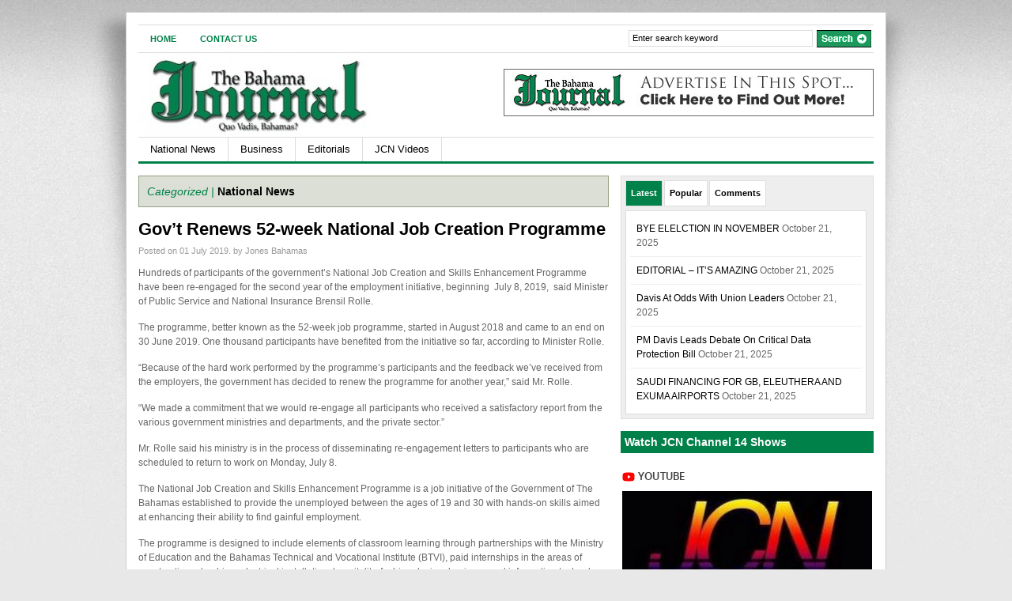

--- FILE ---
content_type: text/html; charset=UTF-8
request_url: http://jonesbahamas.com/govt-renews-52-week-national-job-creation-programme/
body_size: 11427
content:
<!DOCTYPE html PUBLIC "-//W3C//DTD XHTML 1.0 Transitional//EN" "http://www.w3.org/TR/xhtml1/DTD/xhtml1-transitional.dtd">
<html xmlns="http://www.w3.org/1999/xhtml">
<head profile="http://gmpg.org/xfn/11">

<title>Gov’t Renews 52-week National Job Creation Programme | The Bahama Journal - Jones Communications Network</title>
<meta http-equiv="Content-Type" content="text/html; charset=UTF-8" />

    <link rel="stylesheet" type="text/css" href="http://jonesbahamas.com/wp-content/themes/gazette/style.css" media="screen" />
    <link rel="alternate" type="application/rss+xml" title="RSS 2.0" href="http://jonesbahamas.com/feed/" />
    <link rel="pingback" href="http://jonesbahamas.com/xmlrpc.php" />
       
    <!--[if IE 6]>
    <script type="text/javascript" src="http://jonesbahamas.com/wp-content/themes/gazette/includes/js/suckerfish.js"></script>
    <![endif]-->
            <meta name='robots' content='max-image-preview:large' />
	<style>img:is([sizes="auto" i], [sizes^="auto," i]) { contain-intrinsic-size: 3000px 1500px }</style>
	<link rel="alternate" type="application/rss+xml" title="The Bahama Journal - Jones Communications Network &raquo; Gov’t Renews 52-week National Job Creation Programme Comments Feed" href="http://jonesbahamas.com/govt-renews-52-week-national-job-creation-programme/feed/" />
<script type="text/javascript">
/* <![CDATA[ */
window._wpemojiSettings = {"baseUrl":"https:\/\/s.w.org\/images\/core\/emoji\/16.0.1\/72x72\/","ext":".png","svgUrl":"https:\/\/s.w.org\/images\/core\/emoji\/16.0.1\/svg\/","svgExt":".svg","source":{"concatemoji":"http:\/\/jonesbahamas.com\/wp-includes\/js\/wp-emoji-release.min.js?ver=6.8.3"}};
/*! This file is auto-generated */
!function(s,n){var o,i,e;function c(e){try{var t={supportTests:e,timestamp:(new Date).valueOf()};sessionStorage.setItem(o,JSON.stringify(t))}catch(e){}}function p(e,t,n){e.clearRect(0,0,e.canvas.width,e.canvas.height),e.fillText(t,0,0);var t=new Uint32Array(e.getImageData(0,0,e.canvas.width,e.canvas.height).data),a=(e.clearRect(0,0,e.canvas.width,e.canvas.height),e.fillText(n,0,0),new Uint32Array(e.getImageData(0,0,e.canvas.width,e.canvas.height).data));return t.every(function(e,t){return e===a[t]})}function u(e,t){e.clearRect(0,0,e.canvas.width,e.canvas.height),e.fillText(t,0,0);for(var n=e.getImageData(16,16,1,1),a=0;a<n.data.length;a++)if(0!==n.data[a])return!1;return!0}function f(e,t,n,a){switch(t){case"flag":return n(e,"\ud83c\udff3\ufe0f\u200d\u26a7\ufe0f","\ud83c\udff3\ufe0f\u200b\u26a7\ufe0f")?!1:!n(e,"\ud83c\udde8\ud83c\uddf6","\ud83c\udde8\u200b\ud83c\uddf6")&&!n(e,"\ud83c\udff4\udb40\udc67\udb40\udc62\udb40\udc65\udb40\udc6e\udb40\udc67\udb40\udc7f","\ud83c\udff4\u200b\udb40\udc67\u200b\udb40\udc62\u200b\udb40\udc65\u200b\udb40\udc6e\u200b\udb40\udc67\u200b\udb40\udc7f");case"emoji":return!a(e,"\ud83e\udedf")}return!1}function g(e,t,n,a){var r="undefined"!=typeof WorkerGlobalScope&&self instanceof WorkerGlobalScope?new OffscreenCanvas(300,150):s.createElement("canvas"),o=r.getContext("2d",{willReadFrequently:!0}),i=(o.textBaseline="top",o.font="600 32px Arial",{});return e.forEach(function(e){i[e]=t(o,e,n,a)}),i}function t(e){var t=s.createElement("script");t.src=e,t.defer=!0,s.head.appendChild(t)}"undefined"!=typeof Promise&&(o="wpEmojiSettingsSupports",i=["flag","emoji"],n.supports={everything:!0,everythingExceptFlag:!0},e=new Promise(function(e){s.addEventListener("DOMContentLoaded",e,{once:!0})}),new Promise(function(t){var n=function(){try{var e=JSON.parse(sessionStorage.getItem(o));if("object"==typeof e&&"number"==typeof e.timestamp&&(new Date).valueOf()<e.timestamp+604800&&"object"==typeof e.supportTests)return e.supportTests}catch(e){}return null}();if(!n){if("undefined"!=typeof Worker&&"undefined"!=typeof OffscreenCanvas&&"undefined"!=typeof URL&&URL.createObjectURL&&"undefined"!=typeof Blob)try{var e="postMessage("+g.toString()+"("+[JSON.stringify(i),f.toString(),p.toString(),u.toString()].join(",")+"));",a=new Blob([e],{type:"text/javascript"}),r=new Worker(URL.createObjectURL(a),{name:"wpTestEmojiSupports"});return void(r.onmessage=function(e){c(n=e.data),r.terminate(),t(n)})}catch(e){}c(n=g(i,f,p,u))}t(n)}).then(function(e){for(var t in e)n.supports[t]=e[t],n.supports.everything=n.supports.everything&&n.supports[t],"flag"!==t&&(n.supports.everythingExceptFlag=n.supports.everythingExceptFlag&&n.supports[t]);n.supports.everythingExceptFlag=n.supports.everythingExceptFlag&&!n.supports.flag,n.DOMReady=!1,n.readyCallback=function(){n.DOMReady=!0}}).then(function(){return e}).then(function(){var e;n.supports.everything||(n.readyCallback(),(e=n.source||{}).concatemoji?t(e.concatemoji):e.wpemoji&&e.twemoji&&(t(e.twemoji),t(e.wpemoji)))}))}((window,document),window._wpemojiSettings);
/* ]]> */
</script>
<style id='wp-emoji-styles-inline-css' type='text/css'>

	img.wp-smiley, img.emoji {
		display: inline !important;
		border: none !important;
		box-shadow: none !important;
		height: 1em !important;
		width: 1em !important;
		margin: 0 0.07em !important;
		vertical-align: -0.1em !important;
		background: none !important;
		padding: 0 !important;
	}
</style>
<link rel='stylesheet' id='wp-block-library-css' href='http://jonesbahamas.com/wp-includes/css/dist/block-library/style.min.css?ver=6.8.3' type='text/css' media='all' />
<style id='classic-theme-styles-inline-css' type='text/css'>
/*! This file is auto-generated */
.wp-block-button__link{color:#fff;background-color:#32373c;border-radius:9999px;box-shadow:none;text-decoration:none;padding:calc(.667em + 2px) calc(1.333em + 2px);font-size:1.125em}.wp-block-file__button{background:#32373c;color:#fff;text-decoration:none}
</style>
<style id='global-styles-inline-css' type='text/css'>
:root{--wp--preset--aspect-ratio--square: 1;--wp--preset--aspect-ratio--4-3: 4/3;--wp--preset--aspect-ratio--3-4: 3/4;--wp--preset--aspect-ratio--3-2: 3/2;--wp--preset--aspect-ratio--2-3: 2/3;--wp--preset--aspect-ratio--16-9: 16/9;--wp--preset--aspect-ratio--9-16: 9/16;--wp--preset--color--black: #000000;--wp--preset--color--cyan-bluish-gray: #abb8c3;--wp--preset--color--white: #ffffff;--wp--preset--color--pale-pink: #f78da7;--wp--preset--color--vivid-red: #cf2e2e;--wp--preset--color--luminous-vivid-orange: #ff6900;--wp--preset--color--luminous-vivid-amber: #fcb900;--wp--preset--color--light-green-cyan: #7bdcb5;--wp--preset--color--vivid-green-cyan: #00d084;--wp--preset--color--pale-cyan-blue: #8ed1fc;--wp--preset--color--vivid-cyan-blue: #0693e3;--wp--preset--color--vivid-purple: #9b51e0;--wp--preset--gradient--vivid-cyan-blue-to-vivid-purple: linear-gradient(135deg,rgba(6,147,227,1) 0%,rgb(155,81,224) 100%);--wp--preset--gradient--light-green-cyan-to-vivid-green-cyan: linear-gradient(135deg,rgb(122,220,180) 0%,rgb(0,208,130) 100%);--wp--preset--gradient--luminous-vivid-amber-to-luminous-vivid-orange: linear-gradient(135deg,rgba(252,185,0,1) 0%,rgba(255,105,0,1) 100%);--wp--preset--gradient--luminous-vivid-orange-to-vivid-red: linear-gradient(135deg,rgba(255,105,0,1) 0%,rgb(207,46,46) 100%);--wp--preset--gradient--very-light-gray-to-cyan-bluish-gray: linear-gradient(135deg,rgb(238,238,238) 0%,rgb(169,184,195) 100%);--wp--preset--gradient--cool-to-warm-spectrum: linear-gradient(135deg,rgb(74,234,220) 0%,rgb(151,120,209) 20%,rgb(207,42,186) 40%,rgb(238,44,130) 60%,rgb(251,105,98) 80%,rgb(254,248,76) 100%);--wp--preset--gradient--blush-light-purple: linear-gradient(135deg,rgb(255,206,236) 0%,rgb(152,150,240) 100%);--wp--preset--gradient--blush-bordeaux: linear-gradient(135deg,rgb(254,205,165) 0%,rgb(254,45,45) 50%,rgb(107,0,62) 100%);--wp--preset--gradient--luminous-dusk: linear-gradient(135deg,rgb(255,203,112) 0%,rgb(199,81,192) 50%,rgb(65,88,208) 100%);--wp--preset--gradient--pale-ocean: linear-gradient(135deg,rgb(255,245,203) 0%,rgb(182,227,212) 50%,rgb(51,167,181) 100%);--wp--preset--gradient--electric-grass: linear-gradient(135deg,rgb(202,248,128) 0%,rgb(113,206,126) 100%);--wp--preset--gradient--midnight: linear-gradient(135deg,rgb(2,3,129) 0%,rgb(40,116,252) 100%);--wp--preset--font-size--small: 13px;--wp--preset--font-size--medium: 20px;--wp--preset--font-size--large: 36px;--wp--preset--font-size--x-large: 42px;--wp--preset--spacing--20: 0.44rem;--wp--preset--spacing--30: 0.67rem;--wp--preset--spacing--40: 1rem;--wp--preset--spacing--50: 1.5rem;--wp--preset--spacing--60: 2.25rem;--wp--preset--spacing--70: 3.38rem;--wp--preset--spacing--80: 5.06rem;--wp--preset--shadow--natural: 6px 6px 9px rgba(0, 0, 0, 0.2);--wp--preset--shadow--deep: 12px 12px 50px rgba(0, 0, 0, 0.4);--wp--preset--shadow--sharp: 6px 6px 0px rgba(0, 0, 0, 0.2);--wp--preset--shadow--outlined: 6px 6px 0px -3px rgba(255, 255, 255, 1), 6px 6px rgba(0, 0, 0, 1);--wp--preset--shadow--crisp: 6px 6px 0px rgba(0, 0, 0, 1);}:where(.is-layout-flex){gap: 0.5em;}:where(.is-layout-grid){gap: 0.5em;}body .is-layout-flex{display: flex;}.is-layout-flex{flex-wrap: wrap;align-items: center;}.is-layout-flex > :is(*, div){margin: 0;}body .is-layout-grid{display: grid;}.is-layout-grid > :is(*, div){margin: 0;}:where(.wp-block-columns.is-layout-flex){gap: 2em;}:where(.wp-block-columns.is-layout-grid){gap: 2em;}:where(.wp-block-post-template.is-layout-flex){gap: 1.25em;}:where(.wp-block-post-template.is-layout-grid){gap: 1.25em;}.has-black-color{color: var(--wp--preset--color--black) !important;}.has-cyan-bluish-gray-color{color: var(--wp--preset--color--cyan-bluish-gray) !important;}.has-white-color{color: var(--wp--preset--color--white) !important;}.has-pale-pink-color{color: var(--wp--preset--color--pale-pink) !important;}.has-vivid-red-color{color: var(--wp--preset--color--vivid-red) !important;}.has-luminous-vivid-orange-color{color: var(--wp--preset--color--luminous-vivid-orange) !important;}.has-luminous-vivid-amber-color{color: var(--wp--preset--color--luminous-vivid-amber) !important;}.has-light-green-cyan-color{color: var(--wp--preset--color--light-green-cyan) !important;}.has-vivid-green-cyan-color{color: var(--wp--preset--color--vivid-green-cyan) !important;}.has-pale-cyan-blue-color{color: var(--wp--preset--color--pale-cyan-blue) !important;}.has-vivid-cyan-blue-color{color: var(--wp--preset--color--vivid-cyan-blue) !important;}.has-vivid-purple-color{color: var(--wp--preset--color--vivid-purple) !important;}.has-black-background-color{background-color: var(--wp--preset--color--black) !important;}.has-cyan-bluish-gray-background-color{background-color: var(--wp--preset--color--cyan-bluish-gray) !important;}.has-white-background-color{background-color: var(--wp--preset--color--white) !important;}.has-pale-pink-background-color{background-color: var(--wp--preset--color--pale-pink) !important;}.has-vivid-red-background-color{background-color: var(--wp--preset--color--vivid-red) !important;}.has-luminous-vivid-orange-background-color{background-color: var(--wp--preset--color--luminous-vivid-orange) !important;}.has-luminous-vivid-amber-background-color{background-color: var(--wp--preset--color--luminous-vivid-amber) !important;}.has-light-green-cyan-background-color{background-color: var(--wp--preset--color--light-green-cyan) !important;}.has-vivid-green-cyan-background-color{background-color: var(--wp--preset--color--vivid-green-cyan) !important;}.has-pale-cyan-blue-background-color{background-color: var(--wp--preset--color--pale-cyan-blue) !important;}.has-vivid-cyan-blue-background-color{background-color: var(--wp--preset--color--vivid-cyan-blue) !important;}.has-vivid-purple-background-color{background-color: var(--wp--preset--color--vivid-purple) !important;}.has-black-border-color{border-color: var(--wp--preset--color--black) !important;}.has-cyan-bluish-gray-border-color{border-color: var(--wp--preset--color--cyan-bluish-gray) !important;}.has-white-border-color{border-color: var(--wp--preset--color--white) !important;}.has-pale-pink-border-color{border-color: var(--wp--preset--color--pale-pink) !important;}.has-vivid-red-border-color{border-color: var(--wp--preset--color--vivid-red) !important;}.has-luminous-vivid-orange-border-color{border-color: var(--wp--preset--color--luminous-vivid-orange) !important;}.has-luminous-vivid-amber-border-color{border-color: var(--wp--preset--color--luminous-vivid-amber) !important;}.has-light-green-cyan-border-color{border-color: var(--wp--preset--color--light-green-cyan) !important;}.has-vivid-green-cyan-border-color{border-color: var(--wp--preset--color--vivid-green-cyan) !important;}.has-pale-cyan-blue-border-color{border-color: var(--wp--preset--color--pale-cyan-blue) !important;}.has-vivid-cyan-blue-border-color{border-color: var(--wp--preset--color--vivid-cyan-blue) !important;}.has-vivid-purple-border-color{border-color: var(--wp--preset--color--vivid-purple) !important;}.has-vivid-cyan-blue-to-vivid-purple-gradient-background{background: var(--wp--preset--gradient--vivid-cyan-blue-to-vivid-purple) !important;}.has-light-green-cyan-to-vivid-green-cyan-gradient-background{background: var(--wp--preset--gradient--light-green-cyan-to-vivid-green-cyan) !important;}.has-luminous-vivid-amber-to-luminous-vivid-orange-gradient-background{background: var(--wp--preset--gradient--luminous-vivid-amber-to-luminous-vivid-orange) !important;}.has-luminous-vivid-orange-to-vivid-red-gradient-background{background: var(--wp--preset--gradient--luminous-vivid-orange-to-vivid-red) !important;}.has-very-light-gray-to-cyan-bluish-gray-gradient-background{background: var(--wp--preset--gradient--very-light-gray-to-cyan-bluish-gray) !important;}.has-cool-to-warm-spectrum-gradient-background{background: var(--wp--preset--gradient--cool-to-warm-spectrum) !important;}.has-blush-light-purple-gradient-background{background: var(--wp--preset--gradient--blush-light-purple) !important;}.has-blush-bordeaux-gradient-background{background: var(--wp--preset--gradient--blush-bordeaux) !important;}.has-luminous-dusk-gradient-background{background: var(--wp--preset--gradient--luminous-dusk) !important;}.has-pale-ocean-gradient-background{background: var(--wp--preset--gradient--pale-ocean) !important;}.has-electric-grass-gradient-background{background: var(--wp--preset--gradient--electric-grass) !important;}.has-midnight-gradient-background{background: var(--wp--preset--gradient--midnight) !important;}.has-small-font-size{font-size: var(--wp--preset--font-size--small) !important;}.has-medium-font-size{font-size: var(--wp--preset--font-size--medium) !important;}.has-large-font-size{font-size: var(--wp--preset--font-size--large) !important;}.has-x-large-font-size{font-size: var(--wp--preset--font-size--x-large) !important;}
:where(.wp-block-post-template.is-layout-flex){gap: 1.25em;}:where(.wp-block-post-template.is-layout-grid){gap: 1.25em;}
:where(.wp-block-columns.is-layout-flex){gap: 2em;}:where(.wp-block-columns.is-layout-grid){gap: 2em;}
:root :where(.wp-block-pullquote){font-size: 1.5em;line-height: 1.6;}
</style>
<script type="text/javascript" src="http://jonesbahamas.com/wp-includes/js/jquery/jquery.min.js?ver=3.7.1" id="jquery-core-js"></script>
<script type="text/javascript" src="http://jonesbahamas.com/wp-includes/js/jquery/jquery-migrate.min.js?ver=3.4.1" id="jquery-migrate-js"></script>
<script type="text/javascript" src="http://jonesbahamas.com/wp-content/themes/gazette/includes/js/scripts.js?ver=6.8.3" id="scripts-js"></script>
<script type="text/javascript" src="http://jonesbahamas.com/wp-content/themes/gazette/includes/js/superfish.js?ver=6.8.3" id="superfish-js"></script>
<link rel="https://api.w.org/" href="http://jonesbahamas.com/wp-json/" /><link rel="alternate" title="JSON" type="application/json" href="http://jonesbahamas.com/wp-json/wp/v2/posts/18156" /><link rel="EditURI" type="application/rsd+xml" title="RSD" href="http://jonesbahamas.com/xmlrpc.php?rsd" />
<link rel="canonical" href="http://jonesbahamas.com/govt-renews-52-week-national-job-creation-programme/" />
<link rel='shortlink' href='http://jonesbahamas.com/?p=18156' />
<link rel="alternate" title="oEmbed (JSON)" type="application/json+oembed" href="http://jonesbahamas.com/wp-json/oembed/1.0/embed?url=http%3A%2F%2Fjonesbahamas.com%2Fgovt-renews-52-week-national-job-creation-programme%2F" />
<link rel="alternate" title="oEmbed (XML)" type="text/xml+oembed" href="http://jonesbahamas.com/wp-json/oembed/1.0/embed?url=http%3A%2F%2Fjonesbahamas.com%2Fgovt-renews-52-week-national-job-creation-programme%2F&#038;format=xml" />

<!-- Alt Stylesheet -->
<link href="http://jonesbahamas.com/wp-content/themes/gazette/styles/green.css" rel="stylesheet" type="text/css" />

<!-- Woo Shortcodes CSS -->
<link href="http://jonesbahamas.com/wp-content/themes/gazette/functions/css/shortcodes.css" rel="stylesheet" type="text/css" />

<!-- Custom Stylesheet -->
<link href="http://jonesbahamas.com/wp-content/themes/gazette/custom.css" rel="stylesheet" type="text/css" />

<!-- Theme version -->
<meta name="generator" content="Gazette Edition 2.9.14" />
<meta name="generator" content="WooFramework 6.2.9" />
<style type="text/css">

.wooslider .slider-container,.slider-container .slide  { height: 292px!important } 
.wooslider .slider-container .slide-content { top: 292px } }
</style>

	<script type="text/javascript">

  var _gaq = _gaq || [];
  _gaq.push(['_setAccount', 'UA-676538-43']);
  _gaq.push(['_trackPageview']);

  (function() {
    var ga = document.createElement('script'); ga.type = 'text/javascript'; ga.async = true;
    ga.src = ('https:' == document.location.protocol ? 'https://ssl' : 'http://www') + '.google-analytics.com/ga.js';
    var s = document.getElementsByTagName('script')[0]; s.parentNode.insertBefore(ga, s);
  })();

</script>


</head>

<body class="wp-singular post-template-default single single-post postid-18156 single-format-standard wp-theme-gazette chrome alt-style-green">

<!-- Set video category -->

<div id="page">

<div id="nav"> <!-- START TOP NAVIGATION BAR -->
	
		<div id="nav-left">
						<ul id="nav1">
			            
            					<li class="page_item"><a href="http://jonesbahamas.com/">Home</a></li>
								<li class="page_item page-item-42"><a href="http://jonesbahamas.com/contact-us/">Contact Us</a></li>
	
                
            	
			
			</ul>
					</div><!--/nav-left -->

		<div id="nav-right">		
		
			<form method="get" id="searchform" action="http://jonesbahamas.com/">
				
				<div id="search">
					<input type="text" value="Enter search keyword" onclick="this.value='';" name="s" id="s" />
					<input name="" type="image" src="http://jonesbahamas.com/wp-content/themes/gazette/styles/green/search.gif" value="Go" class="btn" />
				</div><!--/search -->
				
			</form>
		
		</div><!--/nav-right -->
		
	</div><!--/nav-->
	
	<div class="fix"></div>
	
	<div id="header"><!-- START LOGO LEVEL WITH RSS FEED -->
		
		<div id="logo">
	       
		            <a href="http://jonesbahamas.com" title="Bahamas News">
                <img src="http://jonesbahamas.com/wp-content/uploads/2012/05/Journal-Logo-300x106.jpg" alt="The Bahama Journal &#8211; Jones Communications Network" />
            </a>
         
        
                    <span class="site-title"><a href="http://jonesbahamas.com">The Bahama Journal &#8211; Jones Communications Network</a></span>
                    <span class="site-description">Bahamas News</span>
	      	
		</div><!-- /#logo -->
		
		<!-- Top Ad Starts -->
			<div id="topbanner">

		
		<a href="#"><img src="http://jonesbahamas.com/bannerImages/horizontalBanner.jpg" width="468" height="60" alt="Advert" /></a>
		
		

</div>		<!-- Top Ad Ends -->
		
	</div><!--/header -->
    
    	
	
	<div id="suckerfish"><!-- START CATEGORY NAVIGATION (SUCKERFISH CSS) -->
			<ul id="nav2" class="menu"><li id="menu-item-46" class="menu-item menu-item-type-taxonomy menu-item-object-category current-post-ancestor current-menu-parent current-post-parent menu-item-46"><a href="http://jonesbahamas.com/category/national-news/">National News</a></li>
<li id="menu-item-343" class="menu-item menu-item-type-taxonomy menu-item-object-category menu-item-343"><a href="http://jonesbahamas.com/category/business/">Business</a></li>
<li id="menu-item-47" class="menu-item menu-item-type-taxonomy menu-item-object-category menu-item-47"><a href="http://jonesbahamas.com/category/editorials/">Editorials</a></li>
<li id="menu-item-15944" class="menu-item menu-item-type-custom menu-item-object-custom menu-item-15944"><a href="https://www.youtube.com/channel/UCd-rEZwznLPo7fnMxpJ0ZOw">JCN Videos</a></li>
</ul>		
	</div><!--/nav2-->
	
    <div id="columns"><!-- START MAIN CONTENT COLUMNS -->
		<div class="col1">

			
					

				<div id="archivebox">
					
						<h3><em>Categorized |</em> <a href="http://jonesbahamas.com/category/national-news/" rel="category tag">National News</a></h3>     
				
				</div><!--/archivebox-->			

				<div class="post-alt blog" id="post-18156">
				
					<h2><a title="Permanent Link to Gov’t Renews 52-week National Job Creation Programme" href="http://jonesbahamas.com/govt-renews-52-week-national-job-creation-programme/" rel="bookmark">Gov’t Renews 52-week National Job Creation Programme</a></h2>
					<p class="post_date">Posted on 01 July 2019. <span class="singletags"></span> by Jones Bahamas</p>
                    
                    					<div class="entry">
												
<p>Hundreds of participants of the government’s National Job Creation and Skills Enhancement Programme have been re-engaged for the second year of the employment initiative, beginning&nbsp; July 8, 2019,&nbsp; said Minister of Public Service and National Insurance Brensil Rolle.</p>



<p>The programme, better known as the 52-week job programme, started in August 2018 and came to an end on 30 June 2019. One thousand participants have benefited from the initiative so far, according to Minister Rolle.</p>



<p>“Because of the hard work performed by the programme’s participants and the feedback we’ve received from the employers, the government has decided to renew the programme for another year,” said Mr. Rolle.</p>



<p>“We made a commitment that we would re-engage all participants who received a satisfactory report from the various government ministries and departments, and the private sector.”</p>



<p>Mr. Rolle said his ministry is in the process of disseminating re-engagement letters to participants who are scheduled to return to work on Monday, July 8.&nbsp;</p>



<p>The National Job Creation and Skills Enhancement Programme is a job initiative of the Government of The Bahamas established to provide the unemployed between the ages of 19 and 30 with hands-on skills aimed at enhancing their ability to find gainful employment.</p>



<p>The programme is designed to include elements of classroom learning through partnerships with the Ministry of Education and the Bahamas Technical and Vocational Institute (BTVI), paid internships in the areas of construction, plumbing, electrical installation, hospitality, fashion design, business and information technology and opportunities for professional certifications.</p>



<p>The National Training Agency provides participants with soft skills and hospitality training, and BTVI provides additional workforce readiness training and a 22-week internship with independent professionals.&nbsp;</p>



<p>Private sector companies provide training for participants in a variety of areas, including law, construction, customer service and home maintenance.</p>



<p>Mr. Rolle said programme participants were placed in the public and private sector in New Providence, Grand Bahama and all of the Family Islands.</p>



<p>He estimated that about 200 participants, engaged by the Ministry of Health, Ministry of Education, Ministry of Youth, Sports and Culture, the Passport Office and the Registrar General’s Department, will work through the week-long break due to the demands of the agencies.</p>



<p>Minister Rolle said as a direct result of the National Job Creation and Skills Enhancement Programme, many participants have been offered full-time employment in the private sector and government ministries and departments, including the Water and Sewerage Corporation and the National Insurance Board.<br></p>
					</div>
				
				</div><!--/post-->
				
               	
				<div id="post-author">
					<div class="profile-image"><img alt='' src='https://secure.gravatar.com/avatar/c44ef9a25050e14af04f602dacb51a321f50110b792ea06629ecba470bdff743?s=70&#038;d=mm&#038;r=g' srcset='https://secure.gravatar.com/avatar/c44ef9a25050e14af04f602dacb51a321f50110b792ea06629ecba470bdff743?s=140&#038;d=mm&#038;r=g 2x' class='avatar avatar-70 photo' height='70' width='70' decoding='async'/></div>
					<div class="profile-content">
						<h3 class="title">Written by Jones Bahamas</h3>
												<div class="profile-link">
							<a href="http://jonesbahamas.com/author/jones-bahamas/">
								View all posts by Jones Bahamas <span class="meta-nav">&rarr;</span>							</a>
						</div><!-- #profile-link	-->
					</div><!-- .post-entries -->
					<div class="fix"></div>
				</div><!-- #post-author -->

				
                <div class="navigation">
    				<div class="alignleft"><a href="http://jonesbahamas.com/pm-travels-to-st-lucia-for-caricom-meeting/" rel="prev"><span class="meta-nav">&larr;</span> PM Travels to St. Lucia for CARICOM Meeting</a></div>
    				<div class="alignright"><a href="http://jonesbahamas.com/nygards-golden-jubilee-review-its-a-love-affair/" rel="next">Nygard’s Golden Jubilee Review &#8211;It’s A Love Affair <span class="meta-nav">&rarr;</span></a></div>
    	<br class="fix" />
				</div>

				<div id="comment">
					
<!-- You can start editing here. -->

<div id="comments">


			<!-- If comments are open, but there are no comments. -->

	 

</div> <!-- end #comments_wrap -->


<div id="respond">

<h3>Leave a Reply</h3>
<div class="cancel-comment-reply">
	<p><small><a rel="nofollow" id="cancel-comment-reply-link" href="/govt-renews-52-week-national-job-creation-programme/#respond" style="display:none;">Click here to cancel reply.</a></small></p>
</div>


<p>You must be <a href="http://jonesbahamas.com/wp-login.php?redirect_to=http%3A%2F%2Fjonesbahamas.com%2Fgovt-renews-52-week-national-job-creation-programme%2F" rel="nofollow">logged in</a> to post a comment.</p>


<div class="fix"></div>
</div> <!-- end #respond -->

				</div>

					
								

		</div><!--/col1-->

<div class="col2">
	
	  

 		<div id="tabs">
           
            <ul class="wooTabs">
                <li class="latest"><a href="#tab-latest">Latest</a></li>
                                <li class="popular"><a href="#tab-pop">Popular</a></li>                                <li class="comm"><a href="#tab-comm">Comments</a></li>                            	            </ul>
            
            <div class="clear"></div>
            
            <div class="boxes box inside">
                        
	                            <ul id="tab-latest" class="list">
                    	<li>
				<a title="BYE ELELCTION IN NOVEMBER" href="http://jonesbahamas.com/bye-elelction-in-november/">BYE ELELCTION IN NOVEMBER</a>
		<span class="meta">October 21, 2025</span>
		<div class="fix"></div>
	</li>
		<li>
				<a title="EDITORIAL &#8211; IT’S AMAZING" href="http://jonesbahamas.com/editorial-its-amazing/">EDITORIAL &#8211; IT’S AMAZING</a>
		<span class="meta">October 21, 2025</span>
		<div class="fix"></div>
	</li>
		<li>
				<a title="Davis At Odds With Union Leaders" href="http://jonesbahamas.com/davis-at-odds-with-union-leaders/">Davis At Odds With Union Leaders</a>
		<span class="meta">October 21, 2025</span>
		<div class="fix"></div>
	</li>
		<li>
				<a title="PM Davis Leads Debate On Critical Data Protection Bill" href="http://jonesbahamas.com/pm-davis-leads-debate-on-critical-data-protection-bill/">PM Davis Leads Debate On Critical Data Protection Bill</a>
		<span class="meta">October 21, 2025</span>
		<div class="fix"></div>
	</li>
		<li>
				<a title="SAUDI FINANCING FOR GB, ELEUTHERA AND EXUMA AIRPORTS" href="http://jonesbahamas.com/saudi-financing-for-gb-eleuthera-and-exuma-airports-2/">SAUDI FINANCING FOR GB, ELEUTHERA AND EXUMA AIRPORTS</a>
		<span class="meta">October 21, 2025</span>
		<div class="fix"></div>
	</li>
	                    
                </ul>
	                            
                                <ul id="tab-pop" class="list">            
                    	<li>
				<a title="A Call for Bahamian Doctors to Come Home &#8211; New Critical Care Block Presents Job Opportunities" href="http://jonesbahamas.com/a-call-for-bahamian-doctors-to-come-home-new-critical-care-block-presents-job-opportunities/">A Call for Bahamian Doctors to Come Home &#8211; New Critical Care Block Presents Job Opportunities</a>
		<span class="meta">August 13, 2013</span>
		<div class="fix"></div>
	</li>
		<li>
				<a title="Ex-Con Addresses Officers" href="http://jonesbahamas.com/ex-con-addresses-officers/">Ex-Con Addresses Officers</a>
		<span class="meta">June 20, 2012</span>
		<div class="fix"></div>
	</li>
		<li>
				<a title="Draft Public Procurement Bill Published  Represents ‘Sea-change’ for Fairness and Gov’t Transparency" href="http://jonesbahamas.com/draft-public-procurement-bill-published-represents-sea-change-for-fairness-and-govt-transparency/">Draft Public Procurement Bill Published  Represents ‘Sea-change’ for Fairness and Gov’t Transparency</a>
		<span class="meta">October 16, 2019</span>
		<div class="fix"></div>
	</li>
		<li>
				<a title="FNM Senators Accept Instruments" href="http://jonesbahamas.com/fnm-senators-accept-instruments/">FNM Senators Accept Instruments</a>
		<span class="meta">May 17, 2012</span>
		<div class="fix"></div>
	</li>
		<li>
				<a title="FNM Weaknesses Revealed: Laing: Miscalculations Made During Election" href="http://jonesbahamas.com/fnm-weaknesses-revealed-laing-miscalculations-made-during-election/">FNM Weaknesses Revealed: Laing: Miscalculations Made During Election</a>
		<span class="meta">May 21, 2012</span>
		<div class="fix"></div>
	</li>
	                    
                </ul>
                                                				<ul id="tab-comm" class="list">
                    				<li class="recentcomments">
										<a href="http://jonesbahamas.com/dpm-predicts-sharp-recession/#comment-48144" title="DPM Predicts ‘Sharp Recession’ &#8211; Caribbean Edition on DPM Predicts ‘Sharp Recession’">DPM Predicts ‘Sharp Recession’ &#8211; Caribbean Edition: [&#8230;] Link: DPM Predicts ‘Sharp Recession’...</a>
					<div class="fix"></div>
				</li>
							<li class="recentcomments">
										<a href="http://jonesbahamas.com/fifth-covid-19-case/#comment-48143" title="Fifth COVID-19 Case &#8211; Caribbean Edition on Fifth COVID-19 Case">Fifth COVID-19 Case &#8211; Caribbean Edition: [&#8230;] Link: Fifth COVID-19 Case [&#8230;]...</a>
					<div class="fix"></div>
				</li>
							<li class="recentcomments">
										<a href="http://jonesbahamas.com/curfew-intensifies-to-24-hours/#comment-48141" title="Curfew Intensifies to 24-Hours &#8211; Caribbean Edition on Curfew Intensifies to 24-Hours">Curfew Intensifies to 24-Hours &#8211; Caribbean Edition: [&#8230;] Link: Curfew Intensifies to 24-Hours [&#...</a>
					<div class="fix"></div>
				</li>
							<li class="recentcomments">
										<a href="http://jonesbahamas.com/police-implement-covid-19-hotline/#comment-48140" title="Police Implement COVID-19 Hotline &#8211; Caribbean Edition on Police Implement COVID-19 Hotline">Police Implement COVID-19 Hotline &#8211; Caribbean Edition: [&#8230;] Link: Police Implement COVID-19 Hotline ...</a>
					<div class="fix"></div>
				</li>
							<li class="recentcomments">
										<a href="http://jonesbahamas.com/dra-goes-into-action-1-phase-over-virus/#comment-48139" title="DRA Goes into ‘Action 1’ Phase over Virus &#8211; Caribbean Edition on DRA Goes into ‘Action 1’ Phase over Virus">DRA Goes into ‘Action 1’ Phase over Virus &#8211; Caribbean Edition: [&#8230;] Link: DRA Goes into ‘Action 1’ Phase...</a>
					<div class="fix"></div>
				</li>
			                    
                </ul>                
                                                
                                

            </div><!-- /.boxes -->
			
        </div><!-- /wooTabs -->
    
         <div id="text-3" class="block widget widget_text"><h3>Watch JCN Channel 14 Shows</h3>			<div class="textwidget"><blockquote class="embedly-card"><h4><a href="https://www.youtube.com/channel/UCd-rEZwznLPo7fnMxpJ0ZOw?view_as=subscriber">Jcn Channel 14</a></h4><p>Sign in now to see your channels and recommendations!</p></blockquote>
<script async src="//cdn.embedly.com/widgets/platform.js" charset="UTF-8"></script></div>
		</div><div id="execphp-2" class="block widget widget_execphp"><h3>PDF Edition</h3>			<div class="execphpwidget">    <ul>
            <li><a href="http://jonesbahamas.com/wp-content/uploads/2025/10/Bahama-Journal-B-Friday-October-3rd-2025-B1.pdf" target="_blank"></a></li>
            <li><a href="http://jonesbahamas.com/wp-content/uploads/2025/01/Bahama-Journal-Person-Of-The-Year-Supplement-Friday-January-31st-2025-final-1-8.pdf" target="_blank"></a></li>
            <li><a href="http://jonesbahamas.com/wp-content/uploads/2023/09/Bahama-Journal-Section-A-Sept.-15th-2023-1-12.pdf" target="_blank">Bahama Journal &#8211; Friday, 14th September, 2023 &#8211; Section A</a></li>
            <li><a href="http://jonesbahamas.com/wp-content/uploads/2023/09/Bahama-Journal-Section-B-Sept.-15th-2023-1-12.pdf" target="_blank">Bahama Journal Section B &#8211; Friday, 14th September, 2023</a></li>
            <li><a href="http://jonesbahamas.com/wp-content/uploads/2023/09/Bahama-Journal-Section-A-Sept.-1st-2023-1-12.pdf" target="_blank">Friday, September 1, 2023 &#8211; Section A</a></li>
    <li><a href="http://jonesbahamas.com/pdf/">View More...</a></li>
    </ul>
    </div>
		</div><div id="text-2" class="block widget widget_text"><h3>Join Us on Facebook</h3>			<div class="textwidget"><iframe src="//www.facebook.com/plugins/likebox.php?href=https%3A%2F%2Fwww.facebook.com%2FTheBahamaJournal&amp;width=310&amp;height=590&amp;colorscheme=light&amp;show_faces=true&amp;border_color&amp;stream=true&amp;header=true&amp;appId=326796214051332" scrolling="no" frameborder="0" style="border:none; overflow:hidden; width:100%; height:590px;" allowTransparency="true"></iframe></div>
		</div><div id="advert_125x125" class="wrap widget">
        <a href="#"><img src="http://jonesbahamas.com/bannerImages/125x125.jpg" alt="Ad" /></a>
        <a href="#"><img src="http://jonesbahamas.com/bannerImages/125x125.jpg" alt="Ad" /></a>
</div>
<!--/ads -->
<div id="archives-2" class="block widget widget_archive"><h3>Archives</h3>
			<ul>
					<li><a href='http://jonesbahamas.com/2025/10/'>October 2025</a></li>
	<li><a href='http://jonesbahamas.com/2025/08/'>August 2025</a></li>
	<li><a href='http://jonesbahamas.com/2025/07/'>July 2025</a></li>
	<li><a href='http://jonesbahamas.com/2025/06/'>June 2025</a></li>
	<li><a href='http://jonesbahamas.com/2025/05/'>May 2025</a></li>
	<li><a href='http://jonesbahamas.com/2025/04/'>April 2025</a></li>
	<li><a href='http://jonesbahamas.com/2025/03/'>March 2025</a></li>
	<li><a href='http://jonesbahamas.com/2025/02/'>February 2025</a></li>
	<li><a href='http://jonesbahamas.com/2025/01/'>January 2025</a></li>
	<li><a href='http://jonesbahamas.com/2024/12/'>December 2024</a></li>
	<li><a href='http://jonesbahamas.com/2024/11/'>November 2024</a></li>
	<li><a href='http://jonesbahamas.com/2024/09/'>September 2024</a></li>
	<li><a href='http://jonesbahamas.com/2024/08/'>August 2024</a></li>
	<li><a href='http://jonesbahamas.com/2023/12/'>December 2023</a></li>
	<li><a href='http://jonesbahamas.com/2023/11/'>November 2023</a></li>
	<li><a href='http://jonesbahamas.com/2023/10/'>October 2023</a></li>
	<li><a href='http://jonesbahamas.com/2023/09/'>September 2023</a></li>
	<li><a href='http://jonesbahamas.com/2023/08/'>August 2023</a></li>
	<li><a href='http://jonesbahamas.com/2023/06/'>June 2023</a></li>
	<li><a href='http://jonesbahamas.com/2023/05/'>May 2023</a></li>
	<li><a href='http://jonesbahamas.com/2020/03/'>March 2020</a></li>
	<li><a href='http://jonesbahamas.com/2020/02/'>February 2020</a></li>
	<li><a href='http://jonesbahamas.com/2019/10/'>October 2019</a></li>
	<li><a href='http://jonesbahamas.com/2019/09/'>September 2019</a></li>
	<li><a href='http://jonesbahamas.com/2019/08/'>August 2019</a></li>
	<li><a href='http://jonesbahamas.com/2019/07/'>July 2019</a></li>
	<li><a href='http://jonesbahamas.com/2019/06/'>June 2019</a></li>
	<li><a href='http://jonesbahamas.com/2019/05/'>May 2019</a></li>
	<li><a href='http://jonesbahamas.com/2019/04/'>April 2019</a></li>
	<li><a href='http://jonesbahamas.com/2019/03/'>March 2019</a></li>
	<li><a href='http://jonesbahamas.com/2019/02/'>February 2019</a></li>
	<li><a href='http://jonesbahamas.com/2019/01/'>January 2019</a></li>
	<li><a href='http://jonesbahamas.com/2018/12/'>December 2018</a></li>
	<li><a href='http://jonesbahamas.com/2018/11/'>November 2018</a></li>
	<li><a href='http://jonesbahamas.com/2018/10/'>October 2018</a></li>
	<li><a href='http://jonesbahamas.com/2018/09/'>September 2018</a></li>
	<li><a href='http://jonesbahamas.com/2018/08/'>August 2018</a></li>
	<li><a href='http://jonesbahamas.com/2018/07/'>July 2018</a></li>
	<li><a href='http://jonesbahamas.com/2018/06/'>June 2018</a></li>
	<li><a href='http://jonesbahamas.com/2018/05/'>May 2018</a></li>
	<li><a href='http://jonesbahamas.com/2018/04/'>April 2018</a></li>
	<li><a href='http://jonesbahamas.com/2018/03/'>March 2018</a></li>
	<li><a href='http://jonesbahamas.com/2018/02/'>February 2018</a></li>
	<li><a href='http://jonesbahamas.com/2018/01/'>January 2018</a></li>
	<li><a href='http://jonesbahamas.com/2017/12/'>December 2017</a></li>
	<li><a href='http://jonesbahamas.com/2017/11/'>November 2017</a></li>
	<li><a href='http://jonesbahamas.com/2017/10/'>October 2017</a></li>
	<li><a href='http://jonesbahamas.com/2017/09/'>September 2017</a></li>
	<li><a href='http://jonesbahamas.com/2017/08/'>August 2017</a></li>
	<li><a href='http://jonesbahamas.com/2017/07/'>July 2017</a></li>
	<li><a href='http://jonesbahamas.com/2017/06/'>June 2017</a></li>
	<li><a href='http://jonesbahamas.com/2017/05/'>May 2017</a></li>
	<li><a href='http://jonesbahamas.com/2017/04/'>April 2017</a></li>
	<li><a href='http://jonesbahamas.com/2017/03/'>March 2017</a></li>
	<li><a href='http://jonesbahamas.com/2017/02/'>February 2017</a></li>
	<li><a href='http://jonesbahamas.com/2017/01/'>January 2017</a></li>
	<li><a href='http://jonesbahamas.com/2016/12/'>December 2016</a></li>
	<li><a href='http://jonesbahamas.com/2016/11/'>November 2016</a></li>
	<li><a href='http://jonesbahamas.com/2016/10/'>October 2016</a></li>
	<li><a href='http://jonesbahamas.com/2016/09/'>September 2016</a></li>
	<li><a href='http://jonesbahamas.com/2016/08/'>August 2016</a></li>
	<li><a href='http://jonesbahamas.com/2016/07/'>July 2016</a></li>
	<li><a href='http://jonesbahamas.com/2016/06/'>June 2016</a></li>
	<li><a href='http://jonesbahamas.com/2016/05/'>May 2016</a></li>
	<li><a href='http://jonesbahamas.com/2016/04/'>April 2016</a></li>
	<li><a href='http://jonesbahamas.com/2016/03/'>March 2016</a></li>
	<li><a href='http://jonesbahamas.com/2016/02/'>February 2016</a></li>
	<li><a href='http://jonesbahamas.com/2016/01/'>January 2016</a></li>
	<li><a href='http://jonesbahamas.com/2015/12/'>December 2015</a></li>
	<li><a href='http://jonesbahamas.com/2015/10/'>October 2015</a></li>
	<li><a href='http://jonesbahamas.com/2015/09/'>September 2015</a></li>
	<li><a href='http://jonesbahamas.com/2015/08/'>August 2015</a></li>
	<li><a href='http://jonesbahamas.com/2015/07/'>July 2015</a></li>
	<li><a href='http://jonesbahamas.com/2015/06/'>June 2015</a></li>
	<li><a href='http://jonesbahamas.com/2015/05/'>May 2015</a></li>
	<li><a href='http://jonesbahamas.com/2015/04/'>April 2015</a></li>
	<li><a href='http://jonesbahamas.com/2015/03/'>March 2015</a></li>
	<li><a href='http://jonesbahamas.com/2014/12/'>December 2014</a></li>
	<li><a href='http://jonesbahamas.com/2014/11/'>November 2014</a></li>
	<li><a href='http://jonesbahamas.com/2014/10/'>October 2014</a></li>
	<li><a href='http://jonesbahamas.com/2014/09/'>September 2014</a></li>
	<li><a href='http://jonesbahamas.com/2014/08/'>August 2014</a></li>
	<li><a href='http://jonesbahamas.com/2014/07/'>July 2014</a></li>
	<li><a href='http://jonesbahamas.com/2014/06/'>June 2014</a></li>
	<li><a href='http://jonesbahamas.com/2014/05/'>May 2014</a></li>
	<li><a href='http://jonesbahamas.com/2014/04/'>April 2014</a></li>
	<li><a href='http://jonesbahamas.com/2014/03/'>March 2014</a></li>
	<li><a href='http://jonesbahamas.com/2014/02/'>February 2014</a></li>
	<li><a href='http://jonesbahamas.com/2014/01/'>January 2014</a></li>
	<li><a href='http://jonesbahamas.com/2013/12/'>December 2013</a></li>
	<li><a href='http://jonesbahamas.com/2013/11/'>November 2013</a></li>
	<li><a href='http://jonesbahamas.com/2013/10/'>October 2013</a></li>
	<li><a href='http://jonesbahamas.com/2013/09/'>September 2013</a></li>
	<li><a href='http://jonesbahamas.com/2013/08/'>August 2013</a></li>
	<li><a href='http://jonesbahamas.com/2013/07/'>July 2013</a></li>
	<li><a href='http://jonesbahamas.com/2013/06/'>June 2013</a></li>
	<li><a href='http://jonesbahamas.com/2013/05/'>May 2013</a></li>
	<li><a href='http://jonesbahamas.com/2013/04/'>April 2013</a></li>
	<li><a href='http://jonesbahamas.com/2013/03/'>March 2013</a></li>
	<li><a href='http://jonesbahamas.com/2013/02/'>February 2013</a></li>
	<li><a href='http://jonesbahamas.com/2013/01/'>January 2013</a></li>
	<li><a href='http://jonesbahamas.com/2012/12/'>December 2012</a></li>
	<li><a href='http://jonesbahamas.com/2012/11/'>November 2012</a></li>
	<li><a href='http://jonesbahamas.com/2012/10/'>October 2012</a></li>
	<li><a href='http://jonesbahamas.com/2012/09/'>September 2012</a></li>
	<li><a href='http://jonesbahamas.com/2012/08/'>August 2012</a></li>
	<li><a href='http://jonesbahamas.com/2012/07/'>July 2012</a></li>
	<li><a href='http://jonesbahamas.com/2012/06/'>June 2012</a></li>
	<li><a href='http://jonesbahamas.com/2012/05/'>May 2012</a></li>
			</ul>

			</div><div id="categories-2" class="block widget widget_categories"><h3>Categories</h3>
			<ul>
					<li class="cat-item cat-item-7"><a href="http://jonesbahamas.com/category/business/">Business</a>
</li>
	<li class="cat-item cat-item-3"><a href="http://jonesbahamas.com/category/editorials/">Editorials</a>
</li>
	<li class="cat-item cat-item-5"><a href="http://jonesbahamas.com/category/featured/">Featured</a>
</li>
	<li class="cat-item cat-item-1"><a href="http://jonesbahamas.com/category/national-news/">National News</a>
</li>
	<li class="cat-item cat-item-4"><a href="http://jonesbahamas.com/category/sports/">Sports</a>
</li>
			</ul>

			</div> 
	
	<div class="fix"></div>
    
    <div class="subcol fl">

	 
                   
    </div><!--/subcol-->
	
	<div class="subcol fr">
	
	 
			
	</div><!--/subcol-->
		
<div class="fix"></div>
	
</div><!--/col2-->

		<div class="fix"></div>

	</div><!--/columns -->
	
	<div id="footer">
		 <p class="fl">&copy; 2025 The Bahama Journal &#8211; Jones Communications Network.</p>
            <p class="fr">Website Designed and Developed by <a href="http://242studios.com" target="_blank">242Studios.com</a>  || <a href="http://242studios.com" target="_blank">Bahamas Web Design</a></p>
	</div><!--/footer -->

</div><!--/page -->

<script type="speculationrules">
{"prefetch":[{"source":"document","where":{"and":[{"href_matches":"\/*"},{"not":{"href_matches":["\/wp-*.php","\/wp-admin\/*","\/wp-content\/uploads\/*","\/wp-content\/*","\/wp-content\/plugins\/*","\/wp-content\/themes\/gazette\/*","\/*\\?(.+)"]}},{"not":{"selector_matches":"a[rel~=\"nofollow\"]"}},{"not":{"selector_matches":".no-prefetch, .no-prefetch a"}}]},"eagerness":"conservative"}]}
</script>
<!-- Woo Tabs Widget -->
<script type="text/javascript">
jQuery(document).ready(function(){
	// UL = .wooTabs
	// Tab contents = .inside
	
	var tag_cloud_class = '#tagcloud'; 
	
	//Fix for tag clouds - unexpected height before .hide() 
	var tag_cloud_height = jQuery('#tagcloud').height();
	
	jQuery('.inside ul li:last-child').css('border-bottom','0px'); // remove last border-bottom from list in tab content
	jQuery('.wooTabs').each(function(){
		jQuery(this).children('li').children('a:first').addClass('selected'); // Add .selected class to first tab on load
	});
	jQuery('.inside > *').hide();
	jQuery('.inside > *:first-child').show();
	
	jQuery('.wooTabs li a').click(function(evt){ // Init Click funtion on Tabs
	
		var clicked_tab_ref = jQuery(this).attr('href'); // Strore Href value
		
		jQuery(this).parent().parent().children('li').children('a').removeClass('selected'); //Remove selected from all tabs
		jQuery(this).addClass('selected');
		jQuery(this).parent().parent().parent().children('.inside').children('*').hide();
		
		jQuery('.inside ' + clicked_tab_ref).fadeIn(500);
		 
		 evt.preventDefault();
	
	})
})
</script>
<script type="text/javascript" src="http://jonesbahamas.com/wp-includes/js/comment-reply.min.js?ver=6.8.3" id="comment-reply-js" async="async" data-wp-strategy="async"></script>



</body>
</html>

--- FILE ---
content_type: text/css
request_url: http://jonesbahamas.com/wp-content/themes/gazette/styles/green.css
body_size: 465
content:
a{
	color: #000;
}
.subcol h2{
	color: #fff;
}
.nav2 li:hover,
.nav2 li.sfHover,
.nav2 li.current,
.nav2 a:focus, .nav2 a:hover, .nav2 a:active {
	color: #333333;
}
.featured h3 a:hover {
	color:#000;
}
.video-right h2{
	color: #000;
}
.catlist h2{
	color: #fff;
	background-color: #008149;
	background-image: url(default/ico-catlist.gif);
	background-repeat: no-repeat;
	background-position: right center;
}
#nav1 .current_page_item a,
#nav1 li.current,
#nav1 li a:focus, #nav1 li a:hover, #nav1 li a:active {
	background-color: #008149;
	color: #FFFFFF;
}
#nav1 .current_page_item ul li a {
	background-color: #FFFFFF;
	color: #008149;
}

#nav1 .current_page_item ul li a:hover {
	background-color: #008149;
	color: #FFFFFF;
}
#nav ul  li.back {
	background-color: #008149;
	color: #FFFFFF;
}

#nav ul  li a {
	color: #008149;
}
#nav2 {
	background-color: #ffffff;
	border-bottom:3px solid #008149;
}
#nav2 li a:hover {
	background:#008149;
	color:#fff;
}
.video-right h3{
	color: #008149;
}	
ul.wooTabs li a.selected, ul.wooTabs li a:hover {
	color: #FFFFFF;
	background-color: #008149;
}

.widget h3 {
	color: #FFFFFF;
	background-color: #008149;
}
#footer a{
	color: #008149;
}
#archivebox {
	background-color: #dbdfd5;
	border: 1px solid #93a081;
}
#archivebox h4 em, #archivebox h2 em, #archivebox h3 em{
	color:#008149;
}
#rss h2{
	background-color: #dbdfd5;
	border: 1px solid #93a081;
	color:#000000;
}

--- FILE ---
content_type: text/css
request_url: http://jonesbahamas.com/wp-content/themes/gazette/custom.css
body_size: 297
content:
/* 
WOO CUSTOM STYLESHEET
---------------------

Instructions:

Add your custom styles here instead of style.css so it 
is easier to update the theme. Simply copy an existing 
style from style.css to this file, and modify it to 
your liking.

*/

body{
	background-color: #e8e8e8;
	background-image: url(images/journalBackground.jpg);
	background-repeat: no-repeat;
	background-position: center top;
}

--- FILE ---
content_type: text/css; charset=UTF-8
request_url: https://cdn.embedly.com/css/social.a7f17f16.css
body_size: 8445
content:
.embdscl0{box-sizing:border-box;visibility:hidden;opacity:0;height:0;width:60px;position:absolute;top:13px;right:-58px;z-index:2147483647;-moz-transition:opacity .25s ease-in-out 0s;-o-transition:opacity .25s ease-in-out 0s;-webkit-transition:opacity .25s ease-in-out;-webkit-transition-delay:0s;transition:opacity .25s ease-in-out 0s}.embdscl0:after{content:"";display:table;clear:both}.embdscl0 *{box-sizing:border-box}.embdscl0.embd-active{visibility:visible;opacity:1;height:auto;padding:20px 0}.embdscl0>a{display:block;width:40px;height:40px;margin:0;padding:5px 0 0 5px;cursor:pointer;text-decoration:none;-moz-transition:background-color .1s ease-in-out 0s;-o-transition:background-color .1s ease-in-out 0s;-webkit-transition:background-color .1s ease-in-out;-webkit-transition-delay:0s;transition:background-color .1s ease-in-out 0s}.embdscl0>a i{display:block;width:30px;height:30px;background-size:30px;background-repeat:no-repeat;margin:0;padding:0}.embdscl0>a.embd-twitter{background-color:#55acee}.embdscl0>a.embd-twitter:hover{background-color:#6cb7f0}.embdscl0>a.embd-twitter i{background-image:url([data-uri])}.embdscl0>a.embd-facebook{background-color:#395185}.embdscl0>a.embd-facebook:hover{background-color:#415c97}.embdscl0>a.embd-facebook i{background-image:url([data-uri])}.embdscl0>a.embd-card{background-color:#4cc6e6}.embdscl0>a.embd-card:hover{background-color:#62cde9}.embdscl0>a.embd-card i{background-image:url([data-uri])}.embdscl0>a.embd-pinterest{background-color:#bd081c}.embdscl0>a.embd-pinterest:hover{background-color:#d50920}.embdscl0>a.embd-pinterest i{background-image:url([data-uri])}.embdscl0>a.embd-embedly{background-color:#fff}.embdscl0>a.embd-embedly i{background-image:url([data-uri]);-webkit-filter:grayscale(100%) brightness(120%);filter:grayscale(100%) brightness(120%)}.embdscl0>a.embd-embedly:hover i{-webkit-filter:none;filter:none}.embdscl0>a.embd-linkedin{background-color:#0077b5}.embdscl0>a.embd-linkedin:hover{background-color:#0088cf}.embdscl0>a.embd-linkedin i{background-image:url([data-uri])}@media (max-width:450px){.embdscl0{position:relative;width:100%;top:inherit;right:inherit;display:block;padding:10px 0}.embdscl0>a{width:20%;float:left}}

--- FILE ---
content_type: application/javascript
request_url: https://cdn.embedly.com/js/all.a7f17f16.js
body_size: 56276
content:
/*
 * @overview underscore - JavaScript's utility _ belt
 * @copyright Copyright (c) 2009-2016 Jeremy Ashkenas, DocumentCloud and Investigative Reporters & Editors
 * @license   Licensed under MIT license
 *            See https://raw.githubusercontent.com/jashkenas/underscore/master/LICENSE
 * @version   1.8.0
 */ require=function a(b,c,d){function e(g,h){if(!c[g]){if(!b[g]){var i="function"==typeof require&&require;if(!h&&i)return i(g,!0);if(f)return f(g,!0);var j=new Error("Cannot find module '"+g+"'");throw j.code="MODULE_NOT_FOUND",j}var k=c[g]={exports:{}};b[g][0].call(k.exports,function(a){var c=b[g][1][a];return e(c?c:a)},k,k.exports,a,b,c,d)}return c[g].exports}for(var f="function"==typeof require&&require,g=0;g<d.length;g++)e(d[g]);return e}({1:[function(a){a("./card.js"),a("./modal.js"),a("./button.js"),a("./slideshow.js"),a("./embed.js")},{"./button.js":2,"./card.js":3,"./embed.js":84,"./modal.js":85,"./slideshow.js":88}],2:[function(a){var b=a("./common/receiver.js"),c=a("./common/browser.js"),d=a("./common/track.js"),e=a("./common/utils.js"),f=a("./common/a.js"),g=a("./common/dom.js"),h=a("./common/urlparse.js"),i=a("./common/i18n.js"),j=new f,k=c.location.params(),l=!1,m={};m.init=function(a){return m._inited?!1:(m._inited=!0,document.body.id="button",b.connect(j,a),void j.notify("receiver.send","button.ready"))},m.create=function(a,b){if(m.init(a.sid,b),d.connect(j),d.configure({url:k.url},"button"),l===!0)return!1;l=!0;var f=g.create("button",{id:"embedly-button","class":"btn"});e.isNone(a)?g.addClass(f,"round"):"light-flat"===a.theme?(g.addClass(f,"flat"),g.addClass(f,"light")):"light-round"===a.theme?(g.addClass(f,"light"),g.addClass(f,"round")):"blue-flat"===a.theme?g.addClass(f,"flat"):g.addClass(f,"round"),a&&a.lang&&i.configure(a.lang);var n=i._("embed");n.length>7||"zh"===i.lang||"ko"===i.lang?j.notify("receiver.send","resize",{width:100}):n.length<5&&j.notify("receiver.send","resize",{width:65}),f.innerHTML="<i></i><span>"+n+"</span>",document.body.appendChild(f),g.addEvent(f,"click",function(){j.notify("track.event","button","click",h.getOrigin(document.referrer)),"window"===a.target?c.open("http://cdn.embedly.com/widgets/embed?url="+encodeURIComponent(k.url),"Embed Code",635,500,a.top,a.left):j.notify("receiver.send","button.click")}),j.notify("track.event","button","view",h.getOrigin(document.referrer)),j.notify("receiver.send","button.rendered")},window.buttons=m,e.isFunction(window.onButtonsReady)&&window.onButtonsReady(m)},{"./common/a.js":26,"./common/browser.js":30,"./common/dom.js":34,"./common/i18n.js":37,"./common/receiver.js":77,"./common/track.js":80,"./common/urlparse.js":82,"./common/utils.js":83}],3:[function(a,b){var c=a("./common/receiver.js"),d=a("./common/browser.js"),e=a("./common/utils.js"),f=a("./common/a.js"),g=a("./common/api.js"),h=a("./common/track.js"),i=a("./common/progress.js"),j=a("conf"),k=a("./cards/base.js");a("./cards/article.js"),a("./cards/error.js"),a("./cards/image.js"),a("./cards/video.js"),a("./cards/rich.js"),a("./cards/product.js"),a("./cards/feed.js"),a("./cards/airbnb.js"),a("./cards/bumpers.js"),a("./cards/cnn.js"),a("./cards/facebook.js"),a("./cards/github.js"),a("./cards/medium.js"),a("./cards/meetup.js"),a("./cards/pinterest.js"),a("./cards/reddit.js"),a("./cards/stocktwits.js"),a("./cards/twitter.js"),a("./cards/storify.js");var l=new f,m=d.location.params();if(k.init=function(a,b){return k._inited?!1:(k._inited=!0,document.body.id="cards",d.detect(),b?b.connect(l):a&&c.connect(l,a),void h.connect(l))},k.connect=function(a){i.media(l),l.on("card.snippet",function(b){var c={snippet:a.snippet()};b.location&&(c.via=b.location),l.notify("receiver.send","card.snippet",c)}),l.on("card.freeze",function(){a.freeze()}),l.on("card.edit",function(){a.edit()}),l.on("card.save",function(){a.save()}),l.on("card.set",function(b){"options"===b.type?a.options[b.key].call(a,b.value):a.update(b.key,b.value,!0),l.notify("receiver.send","card.snippet",{snippet:a.snippet()})}),l.on("card.view",function(){a.viewed===!1&&(a.viewed=!0,l.notify("track.event",a.name,"view"))}),l.on("card.get",function(b){var c=a.get(b);l.notify("receiver.send","card.get",c)}),l.on("card.meta",function(a){delete a.method,delete a.sid,l.notify("track.event","card","meta","log",a)}),l.on("card.ready",function(){l.notify("receiver.send","card.ready")}),l.notify("receiver.send","card.ready")},k.build=function(a,b){d.console.log("cards.build",a,b);var c=e.reduce(["url","title","description"],function(a,c){return b.options.hasOwnProperty(c)&&(a[c]=b.options[c]),a},{});c=e.extend({},b.extract,c),b.media.type&&(c.media=b.media);var f={url:b.options.url};b.options.key&&(f.key=b.options.key),h.configure(f,"card");var g=k.get(c,b.options,l);return e.each(k.editables,function(a){b.options.hasOwnProperty(a)&&(g.edits[a]=b.options[a])}),k.connect(g),g},k.create=function(a,b,c){b=e.extend({},b),b.options=e.extend({},b.options),b.extract=e.extend({},b.extract),b.media=e.extend({},b.media),k.init(b.options.sid,b.tunnel),e.assert(e.isElement(a)),k.build(a,b,c)},m.sid&&!d.isSandboxIframe()&&(k.init(m.sid),l.one("card.create",function(a){k.create(document.body,a)}),l.notify("receiver.send","card.load")),window.cards=k,e.isFunction(window.onCardsReady)&&window.onCardsReady(k),m.url){var n=["https://embed.redditmedia.com/widgets/card.html","http://embed.redditmedia.com/widgets/card.html",j.EMB_FRAME_SRC+"card.html"];e.each(n,function(a){if(document.URL.substr(0,a.length)===a){var b={card:1,v:"MTcyMDEw",youtube_showinfo:0,"native":!0};g.api().card([m.url],b,function(a){var b=a[0];k.create(document.body,{options:m,extract:b})})}})}b.exports=k},{"./cards/airbnb.js":4,"./cards/article.js":5,"./cards/base.js":6,"./cards/bumpers.js":7,"./cards/cnn.js":8,"./cards/error.js":9,"./cards/facebook.js":10,"./cards/feed.js":11,"./cards/github.js":12,"./cards/image.js":13,"./cards/medium.js":14,"./cards/meetup.js":15,"./cards/pinterest.js":17,"./cards/product.js":18,"./cards/reddit.js":19,"./cards/rich.js":20,"./cards/stocktwits.js":22,"./cards/storify.js":23,"./cards/twitter.js":24,"./cards/video.js":25,"./common/a.js":26,"./common/api.js":29,"./common/browser.js":30,"./common/progress.js":73,"./common/receiver.js":77,"./common/track.js":80,"./common/utils.js":83,conf:"conf"}],4:[function(a){var b=a("./base.js"),c=a("../common/dom.js"),d=a("../common/utils.js"),e=a("../common/i18n.js"),f=a("../common/providers/airbnb.js");b.AirbnbCard=b.ArticleFullCard.extend({name:"airbnb",defaultTwitterVia:"airbnb",classNames:["article","airbnb"],controllable:!1,options:{chrome:null},attrMap:{favicon_colors:"favicon_colors",provider_url:"provider_url",provider_name:".provider-name",provider_display:"provider_display",favicon_url:"favicon",images:"thumbnail",title:"title",description:"description",card:"card"},edit:function(){},before:function(a){this.url=f.track(this.url),a()},snippet:function(){var a={"class":"embedly-card"};return this.data.via&&(a["data-card-via"]=this.data.via),this.data.lang&&(a["data-card-lang"]=this.data.lang),f.blockquote(this.url,this.data.card,a)},title:function(a){var b=c.one(".title"),e=c.child(b,"a");a=this.data.card.title||a,d.isNone(e)?(e=c.create("a",{href:this.url,target:"_blank"}),c.one(".title").appendChild(e),this.hub.notify("track.click",e,this.name,"title")):e.href=this.url,c.text(e,a)},description:function(a){var b=c.one(".description");b.innerHTML=this.data.card.description||a},provider_url:function(){var a=c.one(".provider-name");a.href=f.track(f.domain(this.url)),this.hub.notify("track.click",a,this.type,"provider")},provider_display:function(){var a=c.one(".action");a.href=f.searchURL(this.url,this.data.card);var b=this.data.card.locality||this.data.card.city;a.innerHTML=this.data.card.action_tag||e._("view-all-listings",b),this.hub.notify("track.click",a,this.name,"read-on")},card:function(){c.addClass(document.body,"minimal")}}),b.MAP.push({re:/airbnb\.(\w+|\w+\.\w+)\/rooms\/.*/i,card:b.AirbnbCard,needs:["card.city"]})},{"../common/dom.js":34,"../common/i18n.js":37,"../common/providers/airbnb.js":74,"../common/utils.js":83,"./base.js":6}],5:[function(a){var b=a("./base.js"),c=a("../common/utils.js"),d=a("../common/dom.js"),e=a("../common/browser.js"),f=a("../common/ready.js"),g=a("../common/i18n.js"),h=a("../common/colors.js");b.ArticleCard=b.Card.extend({name:"article",type:"article",attrMap:{favicon_colors:"favicon_colors",provider_url:"provider_url",title:"title",description:"description",provider_name:".provider-name",provider_display:"provider_display",favicon_url:"favicon",images:"thumbnail",authors:"authors"},classNames:["article","sm-img"],body:['<div class="bd">','<div class="pair-bd">','<div class="art-bd">','<a target="_blank" href="#"></a>',"</div>",'<div class="txt-bd">','<h1 class="title"><a target="_blank" href="#"></a></h1>','<p class="description"></p>','<a class="action" target="_blank" href="#"></a>',"</div>","</div>","</div>"].join(""),thumbnailWidth:175,thumbnailHeight:100,chromeable:!1,edit:function(){d.addClass(this.elem,"editable");var a=d.one(".title"),b=d.one(".description"),e=this,f=function(a){var b=d.event(a);if(b.stop(),c.isNone(this.parentNode))return!1;var e=d.create("textarea",{"class":this.getAttribute("class")});d.addClass(e,"editable-txt-area"),d.removeClass(e,"is-editable-txt"),e.value=d.text(this),d.replace(this,e),e.select(),d.addEvent(e,"blur",c.bind(g,e))},g=function(){var a=d.create("span",{"class":this.getAttribute("class")},this.value);d.removeClass(a,"editable-txt-area"),d.addClass(a,"is-editable-txt");var b=d.hasClass(a,"title")?"title":"description";e.data[b]!==this.value&&(e.edits[b]=this.value,e.trigger("snippet")),d.addEvent(a,"click",c.bind(f,a)),d.replace(this,a)};c.each([a,b],function(a){d.addClass(a,"is-editable-txt"),d.addEvent(a,"click",c.bind(f,a))});var h=d.create("a",{"class":"is-editable-delete",href:"#"});b.appendChild(h),d.addEvent(h,"click",c.bind(function(a){var c=d.event(a);c.stop(),d.remove(b),this.edits.description=!1,this.trigger("snippet")},this));var i=d.one(".art-bd"),j=d.create("a",{"class":"is-editable-delete",href:"#"});if(i.appendChild(j),d.addEvent(j,"click",c.bind(function(a){var b=d.event(a);b.stop(),this.edits.image=!1,this.trigger("snippet"),d.remove(i)},this)),"article-full"===this.name){var k=d.create("a",{"class":"is-editable-expand-contract",href:"#"});i.appendChild(k),d.addEvent(k,"click",function(a){var b=d.event(a);b.stop(),d.hasClass(e.elem,"sm-img")?(d.removeClass(e.elem,"sm-img"),e.edits.type="article-full"):(d.addClass(e.elem,"sm-img"),e.edits.type="article"),e.trigger("snippet"),e.resize()})}},save:function(){this.uneditable("title"),this.uneditable("description"),this.trigger("resize"),this.hub.notify("receiver.send","snippet",{snippet:this.snippet()})},ratio:function(a,b){var c;if("article"===this.name){var d,f;d=b.width<this.thumbnailWidth&&b.height<this.thumbnailHeight?b.height:b.height/b.width*this.thumbnailWidth,f=this.thumbnailWidth,e.window.innerWidth()<450&&(f=e.window.innerWidth()-40),c=(d-2)/f}else c=(this.thumbnailHeight-2)/this.thumbnailWidth;c=100*c+"%",a.style.paddingBottom=c},placeholder:function(a,b,f){var g,i;if(f.length>0&&c.each(f,function(a){a.url===b&&(g=a)}),g){if(g.colors&&g.colors.length>0){var j=g.colors[0].color;i=h.rgbToHex(j[0],j[1],j[2])}if(d.addClass(a,"art-place"),this.ratio(a,g,this.thumbnailWidth,this.thumbnailHeight),i&&(a.style.backgroundColor=i),"article"===this.name||"product"===this.name){var k=e.window.innerWidth()<450?"small":"full";d.addEvent(window,"resize",c.bind(function(){"small"===k&&e.window.innerWidth()>450?(k="full",this.ratio(a,g)):e.window.innerWidth()<450&&(k="small",this.ratio(a,g))},this))}}},thumbnail:function(a){var e,g=d.one(".art-bd");if(c.isNone(g))return!1;var h=d.child(g,"a"),i=d.one(".card");if(this.data.options.image)e=this.data.options.image;else{if(0===a.length)return d.removeClass(i,"sm-img"),!1;e=a[0].url}if(c.bool(e)===!1)return d.remove(g),!1;h.setAttribute("target","_blank"),h.setAttribute("href",this.url),this.placeholder(h,e,a),e="article"===this.name||"product"===this.name?b.display.resize(e,{width:this.thumbnailWidth}):b.display.crop(e,{width:this.thumbnailWidth,height:this.thumbnailHeight});var j=d.create("img",{"class":"art-bd-img"});f.elem(j,c.bind(function(){j.style.opacity=1,h.style.backgroundColor="#fff",d.removeClass(h,"art-place"),this.hub.notify("receiver.send","resize",{height:document.body.offsetHeight})},this)),setTimeout(function(){j.src=e},1),h.appendChild(j),this.hub.notify("track.click",h,this.name,"thumbnail")},provider_display:function(a){var b=d.one(".action");c.isNone(b)||("www."===a.substr(0,4)&&(a=a.substr(4)),b.setAttribute("href",this.url),b.innerHTML="product"===this.name?g._("view-product-on",a)+" &gt;":this.data.content?g._("read-article-on",a)+" &gt;":g._("read-this",a)+" &gt;",this.hub.notify("track.click",b,this.name,"read-on"))}}),b.ArticleFullCard=b.ArticleCard.extend({name:"article-full",type:"article",classNames:["article"],thumbnailWidth:636,thumbnailHeight:300})},{"../common/browser.js":30,"../common/colors.js":32,"../common/dom.js":34,"../common/i18n.js":37,"../common/ready.js":76,"../common/utils.js":83,"./base.js":6}],6:[function(a,b){var c=a("../common/utils.js"),d=a("../common/dom.js"),e=a("conf"),f=a("../common/browser.js"),g=a("../common/urlparse.js"),h=a("../common/class.js"),i=a("../common/api.js"),j=a("../common/i18n.js"),k=a("../common/favicons.js"),l=a("./snippets.js"),m={standardClasses:["article","video","rich","image"],editables:["image","embed","title","description","lang"],width:600,extractless:/https:\/\/\w+\.pinterest\.com\/.*/};m.api=i.api(),m.display=i.display(),m.MAP=[],m.get=function(a,b,d){var e,f=a.url;e="error"===a.type?"error":b.type?b.type:"photo"===c.get(a,"media.type")||"image"===a.type?"image":"video"===c.get(a,"media.type")?"video":"rss"===a.type?"rss":"rich"===c.get(a,"media.type")?!c.get(a,"media.html")||/<script.*?>/.test(c.get(a,"media.html",""))?"article":"rich":!a.width&&a.images&&a.images.length>0&&a.images[0].width>450?"article-full":"article",a.options=b;var g=null;return c.each(m.MAP,function(b){if(c.isNone(g)&&b.re.test(f)){var e=!0;b.needs&&b.needs.length>0&&(e=c.every(b.needs,function(b){return c.isFunction(b)?b.call(this,a):!c.isNone(c.get(a,b))})),e&&(g=new b.card(f,d,a))}}),c.isNone(g)?"article"===e?new m.ArticleCard(f,d,a):"article-full"===e?new m.ArticleFullCard(f,d,a):"video"===e?new m.VideoCard(f,d,a):"image"===e?new m.ImageCard(f,d,a):"rich"===e?new m.RichCard(f,d,a):"error"===e?new m.ErrorCard(f,d,a):"static-video"===e?new m.StaticVideoCard(f,d,a):"rss"===e?new m.FeedCard(f,d,a):null:g},m.Card=h.extend({name:null,type:null,attrMap:{},header:['<div class="hdr">','<div class="provider provider-gt-35">','<span class="provider-favicon"></span>','<a class="provider-name" target="_blank" href="">&nbsp;</a>','<span class="author">&nbsp;</span>',"</div>","</div>"].join(""),footer:['<div class="brd"><a href="http://embed.ly/cards" target="_blank"></a></div>'].join(""),classNames:[],borderColor:null,chromeable:!0,themeable:!0,controllable:!0,viewed:!1,defaultTwitterVia:"embedly",delayRendered:!1,_options:{lang:function(a){j.configure(a)},via:function(a){var b=d.one(".provider"),c=g.getDomain(a);if(null===c)return!1;var e=d.create("span",{"class":"via"});b.appendChild(e);var f='<a class="via-link" href="'+a+'" target="_blank" tabindex="-1">'+c+"</a>",h=d.create("span");e.appendChild(h),h.innerHTML=j._("via",f);var i=d.one(".via-link");this.hub.notify("track.click",i,this.type,"via")},chrome:function(a){"minimal"!==a&&c.bool(a)?d.removeClass(document.body,"minimal"):d.addClass(document.body,"minimal")},theme:function(a){"dark"===a?d.addClass(document.body,"theme-dark"):d.removeClass(document.body,"theme-dark")}},_triggers:{snippet:function(){this.hub.notify("receiver.send","card.snippet",{snippet:this.snippet()})},amp:function(){c.bool(this.data.options.amp)&&(clearTimeout(this._ampTimeout),this._ampTimeout=setTimeout(c.bind(function(){window.parent.postMessage({sentinel:"amp",type:"embed-size",height:this.height()},"*")},this),100))},resize:function(){var a=this.height();this._height&&this._height===a||(this._height=a,a>90&&(this.hub.notify("receiver.send","resize",{height:a}),this.trigger("amp")))},rendered:function(){var a=this.data.options.controls?c.bool(this.data.options.controls):!0,b={url:this.data.url,chromeable:this.chromeable,themeable:this.themeable,controls:this.controllable?a:!1,name:this.name,type:this.type,height:this.height(),width:this.data.options.width?this.data.options.width:m.width,align:this.data.options.align?this.data.options.align:"center",defaultTwitterVia:this.defaultTwitterVia};b=this.beforeRendered(b),this.hub.notify("receiver.send","card.rendered",b),this.trigger("amp")}},init:function(a,b,d){this.url=a,this.hub=b,this.elem=null,this.edits={},this.frozen=!1,this.options=c.extend(this._options,this.options?this.options:{}),this.triggers=c.extend(this._triggers,this.triggers?this.triggers:{}),this.data=d,this.before(c.bind(function(){this.css(),this.draw(),c.each(this.data.options,function(a,b){this.options.hasOwnProperty(b)&&c.isFunction(this.options[b])&&this.options[b].call(this,a)},this),this.branding(),c.each(this.data,function(a,b){this.update(b,a)},this),this.after(),this.hub.notify("track.hover",this.elem,this.name),this.delayRendered||this.trigger("rendered")},this))},paid:function(){var a=[c.isObject(this.data.options)&&this.data.options.key,c.isObject(this.data.card)&&this.data.card.paid===!0];return c.every(a)},branding:function(){this.paid()&&d.addClass(document.body,"no-branding"),c.isObject(this.data.options)&&c.bool(this.data.options.branding)===!1&&d.addClass(document.body,"no-branding")},css:function(){var a=this.data.options.css;if(!a)return!1;var b=d.one("head"),c=function(a){var c=d.create("link");c.rel="stylesheet",c.href=a,c.className="embedly-css",b.appendChild(c)},e=function(a){var c=d.create("style");d.text(c,a),c.className="embedly-css",b.appendChild(c)},f=/^(link|style):([\s\S]+)/.exec(a);if(f&&3===f.length){var g=f[1],h=f[2];"link"===g?c(h):e(h)}/^https?:\/\/(.*)/.exec(a)?c(a):e(a)},trigger:function(a){this.triggers.hasOwnProperty(a)?this.triggers[a].call(this):f.console.error("No Trigger for "+a)},beforeRendered:function(a){return a},proportions:function(){setTimeout(c.bind(function(){var a=0;this.trigger("resize");var b=setInterval(c.bind(function(){this.currentHeight!==this.height()&&(this.currentHeight=this.height(),this.trigger("resize")),a+=1,a>5&&clearInterval(b)},this),250)},this),250)},width:function(){if(this.data.options.width){var a=/^(\d+)(%|px)?$/.exec(this.data.options.width);if(a){var b=parseInt(a[1],10),c=a[2];return"%"===c?"100%":parseInt(b,10)}}return m.width},height:function(){return document.body.offsetHeight},snippet:function(){return l.create(this.name,this.data,this.edits)},draw:function(){d.addClass(document.body,"card-bd ltr font-wf-sans border-blockquote theme-light minimal"),document.body.style.maxWidth=this.width();var a=d.create("div",{"class":"card "+this.classNames.join(" ")});a.innerHTML=this.header+this.body+this.footer,document.body.appendChild(a),this.elem=a,this.proportions(),this.hub.notify("track.event",this.name,"load");var b,e=c.bind(function(){var a=this.height();a!==this.currentHeight&&(this.currentHeight=a,this.trigger("resize"))},this);d.addEvent(window,"resize",function(){clearTimeout(b),b=setTimeout(e,100)});var f=d.one(".brd a");if(f){var h={utm_source:g.getDomain(document.URL),utm_medium:"referral",utm_campaign:"cards-powered"};f.href=g.appendQuery("http://embed.ly/cards",h),this.hub.notify("track.click",f,"embedly-powered")}},before:function(a){a()},after:function(){},update:function(a,b,e){var f=this.attrMap[a];return f?c.isNone(b)?!1:("."===f[0]?c.each(d.all(f),function(a){d.text(a,b)},this):!c.isNone(this[f])&&c.isFunction(this[f])&&this[f].call(this,b),void(e===!0&&(this.data[a]=b))):!1},edit:function(){},save:function(){},freeze:function(){this.frozen=!0,c.each([".dd-source",".dd-about",".dd-logo"],function(a){var b=d.one(a);d.addEvent(b,"click",function(a){var b=d.event(a);b.stop()})})},get:function(a){f.console.log("card.get",a);var b,e={};return"text"===a.type&&a.className?(b=d.one("."+a.className),e.value=b?d.text(b):null,e):"hasClass"===a.type&&a.className?(b=d.one("."+a.className),e.value=b?!0:!1,e.classes=[],b&&(e.classes=c.reduce(b.className.split(" "),function(a,b){return b=c.trim(b),b&&a.push(b),a},[])),e):"attribute"===a.type&&a.className&&a.attribute?(b=d.one("."+a.className),e.value=b?b.getAttribute(a.attribute):null,e):"trigger"===a.type&&a.className?(b=d.one("."+a.className),b?(d.trigger(b,a.event),e.value=!0):e.value=!1,e):e},favicon:function(a){if(c.isNone(a))return!1;var b=d.one(".provider-favicon");(f.isIE()||e.EMB_HTTPS)&&(a=m.display.display(a,{width:16,height:16}));var g=d.create("img",{src:a,width:16,height:16,"class":"provider-favicon"});d.replace(b,g)},title:function(a){var b=d.one(".title"),e=d.child(b,"a");c.isNone(e)?(e=d.create("a",{href:this.url,target:"_blank"}),d.one(".title").appendChild(e),this.hub.notify("track.click",e,this.name,"title")):e.href=this.url,d.text(e,a),this.hub.notify("track.click",e,this.name,"title")},description:function(a){var b=d.one(".description");"0"===a||"false"===a?d.remove(b):d.text(b,a)},provider_url:function(a){var b=d.one(".provider-name");b.href=a,this.hub.notify("track.click",b,this.type,"provider")},favicon_colors:function(a){var b,c=d.one(".bd");return(b=this.borderColor?this.borderColor:k.hex(a))?void(c.style.borderLeftColor=b):!1},authors:function(a){if(c.isNone(a)||0===a.length)return!1;a.splice(2);var b=[];c.each(a,function(a){var c;c=a.url?d.create("a",{href:a.url,tabindex:"-1",target:"_blank"}):d.create("span"),d.text(c,a.name),b.push(c),this.hub.notify("track.click",c,this.name,"author")},this);var e=d.one(".author");e.appendChild(b[0]),2===b.length&&(e.innerHTML+=" and ",e.appendChild(b[1]))}}),b.exports=m},{"../common/api.js":29,"../common/browser.js":30,"../common/class.js":31,"../common/dom.js":34,"../common/favicons.js":35,"../common/i18n.js":37,"../common/urlparse.js":82,"../common/utils.js":83,"./snippets.js":21,conf:"conf"}],7:[function(a){var b=a("./base.js");b.Bumpers=b.RichCard.extend({paid:function(){return!0}}),b.MAP.push({re:/bumpers\.fm\/e\/.*/i,card:b.Bumpers})},{"./base.js":6}],8:[function(a){var b=a("./base.js"),c=a("../common/urlparse.js"),d={};d.isFlash=function(a){if(!a.media.html)return!1;var b=/\ src="(.*?)"/.exec(a.media.html);if(2===b.length){var d=c.getQuery(b[1]);if("application/x-shockwave-flash"===d.type)return!0}return!1},b.MAP.push({re:/cnn\.com\/video\/.*/i,card:b.NonResponsiveVideoCard,needs:[d.isFlash]})},{"../common/urlparse.js":82,"./base.js":6}],9:[function(a){var b=a("./base.js"),c=a("../common/dom.js");b.ErrorCard=b.Card.extend({name:"error",type:"error",attrMap:{url:"error"},body:['<div class="error"></div>'].join(""),error:function(a){var b=c.one(".error"),d=c.create("a",{href:a,target:"_blank"});d.textContent=a,b.appendChild(d)}})},{"../common/dom.js":34,"./base.js":6}],10:[function(a){var b=a("./base.js"),c=a("../common/dom.js"),d=a("../common/utils.js"),e=a("../common/ready.js");b.Facebook=b.RichCard.extend({before:function(a){e.script("https://connect.facebook.net/en_US/all.js#xfbml=1",a)},media:function(a){var b=c.one(".resp-media");if(a.html&&"video"===a.type)b.innerHTML=a.html;else{var e=c.create("div",{"class":"fb-post","data-href":this.data.url,"data-width":document.body.offsetWidth});b.appendChild(e)}c.addClass(document.body,"minimal");var f=c.one(".art-bd"),g=c.one(".fb-post");if(g){c.removeClass(b,"resp-media"),c.data(g,"width",f.offsetWidth);var h,i=d.bind(function(){c.data(g,"width",f.offsetWidth),FB.XFBML.parse(document,d.bind(function(){this.trigger("resize")},this))},this);c.addEvent(window,"resize",d.bind(function(){clearTimeout(h),h=setTimeout(i,150)},this)),FB.Event.subscribe("xfbml.render",d.bind(function(){this.trigger("resize")},this))}else if(a.height&&a.width){var j=(a.height/a.width*100).toPrecision(4);b.style.paddingBottom=j+"%"}}}),b.MAP.push({re:/www\.facebook\.com\/((.+\/(photos|posts|videos)\/.+)|(permalink|photo|video|video\/video)\.php)/i,card:b.Facebook})},{"../common/dom.js":34,"../common/ready.js":76,"../common/utils.js":83,"./base.js":6}],11:[function(a){var b=a("./base.js"),c=a("../common/dom.js"),d=a("../common/utils.js"),e=a("../common/i18n.js"),f=a("../common/api.js");b.FeedCard=b.Card.extend({name:"feed",type:"feed",classNames:["feed"],attrMap:{favicon_colors:"favicon_colors",provider_url:"provider_url",provider_name:".provider-name",provider_display:"provider_display",favicon_url:"favicon",feed:"feed"},body:['<div class="bd">',"</div>"].join(""),before:function(a){var b="https://push.superfeedr.com/?authorization="+window.btoa("embedly:7e18dfe25271b308250a38487e6c6f37"),c=["hub.mode=subscribe","hub.topic="+this.data.url,"hub.callback=https://push.superfeedr.com/dev/null","format=json","retrieve=true"].join("&");f.ajax(b,d.bind(function(b){this.data.feed=b,a()},this),{"Content-Type":"application/x-www-form-urlencoded"},c)},feed:function(a){var b,g,h=c.one(".bd"),i=f.display(),j=a.items.length<5?a.items.length:5,k=d.bind(function(){this.trigger("resize")},this),l=function(a){return d.reduce(a,function(a,b){return b.href?"image/png"===b.type?b.href:a?a:b.href:a},null)};for(b=0;j>b;b++){g=a.items[b];var m;g.standardLinks&&g.standardLinks.thumbnail&&(m=l(g.standardLinks.thumbnail));var n=c.create("a",{"class":"feed-entry",href:g.permalinkUrl,target:"_blank"}),o=c.create("h4",{"class":"feed-title"}),p=c.create("span",{"class":"feed-more"});if(m){var q=c.create("img",{"class":"feed-image"});c.addEvent(q,"load",k),q.src=i.crop(m,{width:700,height:300}),n.appendChild(q)}c.text(o,g.title),n.appendChild(o),p.innerHTML=e._("read-article-on",a.title)+" &gt;",n.appendChild(p),h.appendChild(n)}}})},{"../common/api.js":29,"../common/dom.js":34,"../common/i18n.js":37,"../common/utils.js":83,"./base.js":6}],12:[function(a){var b=a("./base.js"),c=a("../common/utils.js"),d=a("../common/dom.js");b.GitHub=b.RichCard.extend({media:function(a){var b=d.one(".resp-media"),e=document.createElement("iframe");e.frameBorder="0",e.scrolling="no",b.appendChild(e),d.addEvent(e,"load",c.bind(function(){var a=e.contentWindow.document,f=a.body.offsetHeight,g=c.bind(function(){b.style.paddingBottom=(f/b.offsetWidth*100).toString()+"%",this.trigger("resize")},this);d.addEvent(window,"resize",g),g(),c.each(a.querySelectorAll("a"),function(a){a.target="_blank"})},this));var f=["%3C!DOCTYPE html%3E","%3Chtml%3E","%3Chead%3E","%3Cstyle%3E","html, body {padding:0; margin: 0;}",".gist .gist-file {margin-bottom: 0 !important;}","%3C/style%3E","%3C/head%3E","%3Cbody%3E",a.html.replace("<","%3C").replace(">","%3E"),"%3C/body%3E","%3C/html%3E"].join(""),g=e.contentWindow.document;g.open(),g.write(decodeURIComponent(f)),g.close()}}),b.MAP.push({re:/gist\.github\.com\/[^\/]+\/[^\/]+/i,card:b.GitHub,needs:["media.html"]})},{"../common/dom.js":34,"../common/utils.js":83,"./base.js":6}],13:[function(a){var b=a("./base.js"),c=a("../common/utils.js"),d=a("../common/dom.js"),e=a("../common/ready.js");b.ImageCard=b.Card.extend({name:"image",type:"image",classNames:["image"],attrMap:{favicon_colors:"favicon_colors",provider_url:"provider_url",provider_name:".provider-name",favicon_url:"favicon",media:"media",authors:"authors"},body:['<div class="bd">','<div class="pair-bd">','<div class="art-bd">','<a target="_blank" href="#"></a>',"</div>","</div>","</div>"].join(""),media:function(a){var f=d.one(".art-bd"),g=d.create("a",{href:this.url,target:"_blank"});f.appendChild(g);var h=d.create("img",{"class":"art-bd-img"});e.elem(h,c.bind(function(){h.style.opacity=1,this.hub.notify("receiver.send","resize",{height:document.body.offsetHeight})},this)),setTimeout(function(){h.src=b.display.display(a.url)},1),g.appendChild(h),this.hub.notify("track.click",g,this.name,"image")}})},{"../common/dom.js":34,"../common/ready.js":76,"../common/utils.js":83,"./base.js":6}],14:[function(a){var b=a("./base.js");b.MAP.push({re:/medium\.com\/.*/i,card:b.ArticleCard,needs:["media.html"]})},{"./base.js":6}],15:[function(a){var b=a("./base.js"),c=a("../common/dom.js");b.MeetupCard=b.RichCard.extend({media:function(a){var b=c.one(".resp-media");b.innerHTML=a.html;var d=c.one("#meetup_oembed");b.style.height=d.style.height,c.removeClass(b,"resp-media")}}),b.MAP.push({re:/www\.meetup\.com\/.*/i,card:b.MeetupCard,needs:["media.html"]})},{"../common/dom.js":34,"./base.js":6}],16:[function(a,b){var c=a("../common/utils.js"),d=a("../common/progress.js"),e=a("conf"),f=a("../../libs/playerjs/player-0.0.10.js"),g={};g.player=function(a,b){if(c.isNone(b))return!1;a.player=new f.Player(b),a.player.on("ready",function(){a.hub.notify("receiver.send","card.player.ready")}),e.EMB_PROGRESS&&a.hub.on("media.progress.data",function(b){a.hub.notify("track.event",a.name,"progress",d.stringify(b.times),{d:b.duration})});var g=function(b,c){return function(d){a.hub.notify("receiver.send",b,{context:"player.js",value:d,event:b,listener:c})}};a.hub.on("addEventListener",function(b){var c=g(b.value,b.listener);a.player.on(b.value,c)}),a.hub.on("removeEventListener",function(b){a.player.off(b.event)}),c.each(["play","pause","mute","unmute","setVolume","setCurrentTime"],function(b){a.hub.on(b,function(c){a.player[b].call(a.player,c.value)})}),c.each(["getPaused","getMuted","getVolume","getDuration","getCurrentTime"],function(b){a.hub.on(b,function(c){var d=g(b,c.listener);a.player[b].call(a.player,d)})});var h={play:0,pause:0,ended:0};a.player.on("play",c.bind(function(){this.hub.notify("track.event",this.name,"play",h.play),h.play++},a)),a.player.on("pause",c.bind(function(){this.hub.notify("track.event",this.name,"pause",h.pause),h.pause++},a)),a.player.on("ended",c.bind(function(){this.hub.notify("track.event",this.name,"ended",h.ended),h.ended++,this.hub.notify("media.ended")},a)),a.player.on("timeupdate",c.bind(function(a){this.hub.notify("media.timeupdate",a)},a))},b.exports=g},{"../../libs/playerjs/player-0.0.10.js":92,"../common/progress.js":73,"../common/utils.js":83,conf:"conf"}],17:[function(a){var b=a("./base.js"),c=a("../common/dom.js"),d=a("../common/utils.js"),e=a("../common/ready.js"),e=a("../common/ready.js"),f={pin:/pinterest\.com\/pin\/.*/,board:/pinterest\.com\/.*\/.*\/.*/};f.pinDo=function(a){return f.pin.test(a)?"embedPin":f.board.test(a)?"embedBoard":"embedUser"},b.Pinterest=b.RichCard.extend({classNames:["rich","pinterest"],delayRendered:!0,interval:null,before:function(a){window.pinError=d.bind(this.pinError,this),this.data.title="Pinterest",this.data.provider_name="Pinterest",this.data.provider_url="https://www.pinterest.com",this.data.favicon_url="https://www.pinterest.com/favicon.ico",e.script("https://assets.pinterest.com/js/pinit.js",a,this,{"data-pin-error":"pinError"})},pinError:function(){clearInterval(this.interval),this.type="error",this.name="error",this.trigger("rendered")},after:function(){var a=c.one(".resp-media");c.removeClass(a,"resp-media"),c.addClass(document.body,"minimal");var b=['<a href="'+this.url+'"','data-pin-width="large"','data-pin-do="'+f.pinDo(this.url)+'"></a>'].join(" ");a.innerHTML=b;var e=0,g=50,h=8e3/g;this.interval=setInterval(d.bind(function(){0!==c.children(a,"span").length&&(clearInterval(this.interval),this.trigger("rendered")),e>h&&this.pinError(),e++},this),50),setTimeout(d.bind(function(){this.hub.notify("receiver.send","pinterest.log")},this),500)}}),b.MAP.push({re:/https?:\/\/\w+\.pinterest\.com\/.*/,card:b.Pinterest})},{"../common/dom.js":34,"../common/ready.js":76,"../common/utils.js":83,"./base.js":6}],18:[function(a){var b=a("./base.js"),c=a("../common/utils.js"),d=a("../common/dom.js"),e=a("../common/i18n.js");a("./article.js"),b.ProductCard=b.ArticleCard.extend({name:"product",type:"product",classNames:["product","sm-img"],borderColor:"#fea707",body:['<div class="bd">','<div class="pair-bd">','<div class="art-bd">','<a target="_blank" href="#"></a>',"</div>",'<div class="txt-bd">','<h1 class="title"><a target="_blank" href="#"></a></h1>','<span class="author pd-author"></span>','<p class="description"></p>','<span class="meta meta-price"></span>','<a class="action" target="_blank" href="#"></a>',"</div>","</div>","</div>",'<div class="ftr">','<div class="ftr-left">','<i class="icn-cart" alt="Cart icon"></i>','<span class="ftr-title"></span>',"</div>",'<div class="ftr-right">','<a href="#" target="_blank" class="btn btn-amazon">'+e._("add-to-cart")+"</a>","</div>","</div>"].join(""),
formatPrice:function(a,b){var c=" ";switch(b){case"EUR":c+="&euro;";break;case"GBP":c+="&pound;";break;case"JPY":c+="&yen;";break;default:c+="$"}return c+=a},after:function(){var a=d.one(".ftr-title");d.text(a,this.data.provider_name+" Shop");var b=d.one(".btn-amazon");b.href=this.data.url,this.hub.notify("track.click",b,"product","add-to-cart");var e=c.get(this.data,"card.price"),f=c.get(this.data,"card.currency");if(e&&f){var g=d.one(".meta-price"),h=d.create("i",{alt:"Price icon","class":"icn-price"}),i=d.create("span",{"class":"meta-txt"});i.innerHTML=this.formatPrice(e,f),g.appendChild(h),g.appendChild(i)}var j=c.get(this.data,"card.studio");if(j){var k=d.one(".pd-author");d.text(k,"Product by "+j)}}}),b.MAP.push({re:/https?:\/\/www\.amazon\.[\.\w]+\/.*/i,card:b.ProductCard})},{"../common/dom.js":34,"../common/i18n.js":37,"../common/utils.js":83,"./article.js":5,"./base.js":6}],19:[function(a){var b=a("./base.js"),c=a("../common/dom.js"),d=a("../common/utils.js"),e=a("../common/api.js"),f=a("../common/ready.js"),g=a("./mixins.js"),h=a("../common/urlparse.js"),i=a("../common/timeago.js"),j=a("../common/amp.js"),k={key:"T_PGcjtzQ_QB0Q",comments:!1};k.id=function(a){var b=/reddit\.com\/(?:r|user)\/[-\w]+\/comments\/(\w+)\/.*/.exec(a);return b?b[1]:null},k.commentId=function(a){var b=/reddit\.com\/r\/[-\w]+\/comments\/(\w+)\/.*\/(\w+)/.exec(a);return b?b[2]:null},k.toHTML=function(a){return a.replace(/&lt;/g,"<").replace(/&gt;/g,">").replace(/&amp;/g,"&")},k.access=function(a){var b={scope:"read",grant_type:"https://oauth.reddit.com/grants/installed_client",device_id:"DO_NOT_TRACK_THIS_DEVICE"},c="https://www.reddit.com/api/v1/access_token",d=new XMLHttpRequest;d.open("POST",c,!0),d.setRequestHeader("Authorization","Basic "+window.btoa(k.key+":")),d.setRequestHeader("Content-Type","application/x-www-form-urlencoded"),d.setRequestHeader("Accept","application/json"),d.onreadystatechange=function(){4===d.readyState&&a(200===d.status?JSON.parse(d.responseText):{type:"error"})},d.send(e.safeCreateQuery(b))},k.get=function(a,b){var c="https://www.reddit.com/comments/"+a+".json?limit=1&app=embed",d={};e.ajax(c,b,d)},k.comment=function(a,b){var c="https://www.reddit.com/api/info.json?id=t1_"+a+"&app=embed";e.ajax(c,b)},k.getImage=function(a){var b;if(a.preview&&a.preview.images&&a.preview.images.length){var c=a.preview.images[0];if(c.resolutions&&c.resolutions.length){var d,e;for(e=0;e<c.resolutions.length;e++)if(d=c.resolutions[e],d.width>550){b=d.url;break}if(b||(b=c.resolutions[c.resolutions.length-1].url),b)return k.toHTML(b)}}return null},b.RedditCard=b.Card.extend({name:"reddit",type:"article",attrMap:{card:"card"},classNames:["reddit"],header:"",body:['<div class="bd">','<div class="reddit-post">','<a href="#" class="reddit-title" target="_blank" data-label="post-title"></a>','<div class="reddit-preview"></div>',"</div>",'<div class="reddit-comment"></div>',"</div>"].join(""),controllable:!1,options:{_comment:function(a){this.data.options.comment=d.bool(a);var b=c.one(".reddit-comment");b.innerHTML="",this.data.options.comment===!0&&this.comment(),this.trigger("resize")},preview:function(a){this.data.options.preview=d.bool(a);var b=c.one(".reddit-preview");b.innerHTML="",1===a&&this.preview(),this.trigger("resize")},created:function(a){this.data.options.created=a},instant:function(a){this.data.options.instant=a},amp:function(a){this.data.options.amp=a}},before:function(a){var b=k.id(this.data.url);this.embedType="post_embed",this.embedID=b,k.get(b,d.bind(function(b){var c=b[0].data.children[0].data;if(c.crosspost_parent){var e=c.crosspost_parent.split("_")[1];k.get(e,d.bind(function(c){var d=c[0].data.children[0].data;d.media&&e&&(b[0].data.children[0].data.media=d.media,b[0].data.children[0].data.media.id=e),this.data.card=b,a()},this))}else this.data.card=b,a()},this))},beforeRendered:function(a){return a.previewable=""!==c.one(".reddit-preview").innerHTML,a},backgroundClick:function(a){c.addEvent(c.one(".reddit-post"),"click",d.bind(function(b){var c=b.target;return"A"===c.nodeName||"IMG"===c.nodeName?!1:(window.open(this.track(a,"body")),void this.hub.notify("track.event","reddit","click","body"))},this))},track:function(a,b){this.uuid||(this.uuid=d.getUUID());var c={utm_source:"embedly",utm_medium:this.embedType,utm_name:this.uuid,utm_term:this.embedID,utm_content:b};return h.appendQuery(a,c)},snippet:function(){var a=this.data,b=a.card[0].data.children[0].data,e={"class":"reddit-card"},f={};a.options.comment===!0&&(f.comment="1"),a.options.preview===!1&&(f.preview="1"),d.bool(a.options.created)!==!1&&(f.created=Math.round((new Date).getTime()/1e3)),d.each(f,function(a,b){e["data-card-"+b]=a});var g;if(g=["<blockquote "+c.attrize(e)+">",'<a href="'+a.url+'">'+b.title+"</a>"," from ",'<a href="http://www.reddit.com/'+b.subreddit_name_prefixed+'">'+b.subreddit_name_prefixed+"</a>","</blockquote>"].join(""),this.data.options.instant)g=['<figure class="op-interactive">',"<iframe>",g,"</iframe>","</figure>"].join("");else if(this.data.options.amp){var h=k.getImage(b);g=j.reddit(a.url,h,f)}return g},limit:function(a,b){b=k.toHTML(b),a.style.display="none",a.innerHTML=b;var e=c.toArray(a.querySelectorAll(".reddit-self p"));if(e.length>2){d.each(e.slice(2),function(a){c.remove(a)});var f=c.create("p",{"class":"more"});f.innerHTML='<a href="'+this.url+'" target="_blank">Read More...</a>',a.appendChild(f)}a.style.display="block"},progressive:function(a,d){var e=k.toHTML(d.html),f=/src="(.*?)"/.exec(e);if(f){var h=f[1];c.data(a,"src",encodeURIComponent(h));var i=c.create("img",{src:b.display.display(d.thumbnail_url)}),j=c.create("span");a.appendChild(i),a.appendChild(j);var l=this;this.hub.on("card.view",function(){var b=decodeURIComponent(c.data(a,"src")),d=c.create("iframe");d.frameBorder="0",d.allowFullscreen=!0,d.scrolling="no";var e=!1;c.addEvent(d,"load",function(){e&&(c.remove(i),c.remove(j)),/cdn\.embedly\.com/.exec(b)&&g.player(l,d)}),setTimeout(function(){e=!0,d.src=b},1),a.appendChild(d)})}else a.innerHTML=e},preview:function(){var a=this.data.card[0].data.children[0].data;if(d.bool(this.data.options.preview)!==!1){var e,g,h,i=c.one(".reddit-preview"),j=function(a){return"image"===a.post_hint?!0:/\.(png|gif|jpeg|jpg)($|\?.*)/.exec(a.url)?!0:/i\.reddituploads\.com/.exec(a.url)?!0:/imgur\.com/.exec(a.url)?!0:!1},l=function(a){if(a.preview&&a.preview.images&&a.preview.images.length>0){var b=a.preview.images[0].variants;if(b&&b.mp4&&b.mp4.source&&b.mp4.source.url)return!0}return!1};if(a.media&&a.media.oembed){if(a.media.oembed.html){var m=a.media.oembed;g=c.create("div",{"class":"resp-media"}),h=(m.height/m.width*100).toPrecision(4),g.style.paddingBottom=h+"%",this.progressive(g,m),i.appendChild(g)}}else if(a.media&&a.media.reddit_video){var n=k.getImage(a),o=['<iframe src="https://old.reddit.com/mediaembed/'+(a.media.id||a.id)+'" ','scrolling="no" frameborder="0" allowfullscreen></iframe>'].join("");g=c.create("div",{"class":"resp-media"}),g.style.paddingBottom="56.25%",this.progressive(g,{html:o,thumbnail_url:n}),i.appendChild(g)}else if(l(a)){var p=c.create("video"),q=a.preview.images[0].variants.mp4.source;g=c.create("div",{"class":"resp-media"}),h=(q.height/q.width*100).toPrecision(4),g.style.paddingBottom=h+"%",p.src=q.url.replace(/&amp;/g,"&"),p.autoplay=!0,p.loop=!0,p.preload="auto",p.muted=!0,g.appendChild(p),i.appendChild(g)}else if(j(a)){var r=a.url;if(/(i\.reddituploads\.com|imgur\.com)/.exec(a.url))try{r=a.preview.images[0].source.url}catch(s){}r&&(r=r.replace(/&amp;/g,"&")),e=c.create("div",{"class":"art-bd"});var t=c.create("a",{target:"_blank",href:this.track(this.url,"media")});e.appendChild(t),i.appendChild(e);var u=c.create("img",{"class":"art-bd-img"});f.elem(u,d.bind(function(){u.style.opacity=1,this.hub.notify("receiver.send","resize",{height:document.body.offsetHeight})},this)),c.addEvent(u,"error",function(){c.remove(e)}),setTimeout(function(){u.src=b.display.display(r)},1),t.appendChild(u)}else a.selftext_html&&(e=c.create("div",{"class":"reddit-self"}),i.appendChild(e),this.changed(e,a.author,a.edited)||(e.innerHTML=k.toHTML(a.selftext_html)))}},changed:function(a,b,c){if(this.data.options.created&&c){var d=parseInt(this.data.options.created,10);if(d&&c>d)return a.innerHTML=['<div class="reddit-changed">',"<p>",'<a target="_blank" href="'+this.url+'">'+b+"'s</a> comment has changed.","</p>",'<a href="'+this.url+'" target="_blank">View the current version on reddit.</a>',"</div>"].join(""),!0}return!1},comment:function(){if(!k.comments)return!1;var a;if(this.data.card[1].data.children.length>0&&(a=this.data.card[1].data.children[0].data),a){var b=c.one(".reddit-comment"),e=c.create("div",{"class":"reddit-comment-body"}),f=c.create("div",{"class":"reddit-comment-meta"}),g=c.create("div",{"class":"reddit-self"}),h=this.data.url;b.innerHTML="",b.appendChild(e),f.innerHTML=['<ul class="reddit-info secondary">','<li><a target="_blank" href="https://reddit.com/user/'+a.author+'">'+a.author+"</a></li>",'<li><a class="ago" data-time="'+1e3*a.created_utc+'" target="_blank" href="'+h+'"></a></li>','<li><a target="_blank" href="'+h+'">'+a.score+" points</a></li>","</ul>"].join(""),g.innerHTML=k.toHTML(a.body_html),e.appendChild(f),e.appendChild(g),i.add(f.querySelector(".ago")),d.each(c.all(".reddit-self a"),function(a){a.target="_blank"})}},card:function(a){if("error"===a.type)return this.type="error",this.name="error",this.trigger("rendered"),!1;var b=d.bind(this.track,this),e=a[0].data.children[0].data,f=this.data.url,g=c.one(".reddit-title");g.href=b(f,"title"),c.text(g,e.title),d.bool(this.data.options.preview)!==!1&&this.preview();var h=c.create("div",{"class":"reddit-footer"});h.innerHTML=['<a class="reddit-alien" target="_blank" href="'+b("https://reddit.com","logo")+'" data-label="post-logo"></a>','<div class="reddit-meta"></div>'].join(""),c.one(".reddit-post").appendChild(h);var j=['<ul class="reddit-info">','<li><a class="black" target="_blank" href="'+b("https://reddit.com/"+e.subreddit_name_prefixed,"subreddit")+'" data-label="post-subreddit">'+e.subreddit_name_prefixed+"</a></li>",'<li><a target="_blank" href="'+b("https://reddit.com/user/"+e.author,"user")+'"  data-label="post-author">'+e.author+"</a></li>",'<li><a class="ago" data-time="'+1e3*e.created_utc+'" target="_blank" href="'+b(f,"timestamp")+'" data-label="post-ago"></a></li>',"</ul>",'<ul class="reddit-info secondary">','<li><a target="_blank" href="'+b(f,"points")+'" data-label="post-score">'+e.score+" points</a></li>",'<li><a target="_blank" href="'+b(f,"comments")+'" data-label="post-comments">'+e.num_comments+" comments</a></li>","</ul>"].join(""),k=c.one(".reddit-meta");k.innerHTML=j,i.add(k.querySelector(".ago")),d.each(c.all(".reddit-self a"),function(a){a.target="_blank"}),d.each(c.all(".card.reddit a"),d.bind(function(a){var b=c.data(a,"label");b=b?b:"post",this.hub.notify("track.click",a,"reddit",b)},this)),this.backgroundClick(f)}}),b.RedditCommentCard=b.RichCard.extend({classNames:["rich","reddit-comment"],body:'<div class="bd"></div>',controllable:!1,before:function(a){f.script("https://www.redditstatic.com/comment-embed.js",a)},after:function(){var a=['<div class="reddit-embed" data-embed-media="www.redditmedia.com">','<a href="'+this.url+'"></a>',"</div>"].join("");c.one(".bd").innerHTML=a,window.rembeddit.init(),c.addEvent(window,"message",d.bind(function(a){var b;try{b=JSON.parse(a.data)}catch(c){return!1}(b.type="resize.embed")&&this.trigger("resize")},this))},media:function(){},options:{instant:function(a){this.data.options.instant=a},amp:function(a){this.data.options.amp=a}}}),b.MAP.push({re:/reddit\.com\/r\/.*\/comments\/\w+\/.*\/\w+/i,card:b.RedditCommentCard}),b.MAP.push({re:/reddit\.com\/(r|user)\/.*\/comments\/.*/i,card:b.RedditCard})},{"../common/amp.js":27,"../common/api.js":29,"../common/dom.js":34,"../common/ready.js":76,"../common/timeago.js":79,"../common/urlparse.js":82,"../common/utils.js":83,"./base.js":6,"./mixins.js":16}],20:[function(a){var b=a("./base.js");b.RichCard=b.VideoCard.extend({name:"rich",type:"rich",classNames:["rich"]})},{"./base.js":6}],21:[function(a,b){var c=a("../common/utils.js"),d=a("../common/dom.js"),e={};e.create=function(a,b,e){var f={"class":"embedly-card"};b.options.via&&(f["data-card-via"]=b.options.via),b.options.embed&&(f["data-card-embed"]=b.options.embed),"dark"===b.options.theme&&(f["data-card-theme"]=b.options.theme),(0===b.options.chrome||"0"===b.options.chrome)&&(f["data-card-chrome"]="0"),(0===b.options.controls||"0"===b.options.controls)&&(f["data-card-controls"]="0"),b.options.lang&&(f["data-card-lang"]=b.options.lang);var g,h,i;return("article"===a||"article-full"===a)&&!c.isEmptyObject(e)||b.options.seo?(e.image===!1?f["data-card-image"]="0":e.image&&(f["data-card-image"]=e.image),c.isNone(e.type)||(f["data-card-type"]=e.type),!c.isNone(e.description)&&e.description!==!1||!c.isNone(e.title)||b.options.seo?(h=e.title?e.title:b.title,i=e.description?e.description:b.description,g="<blockquote "+d.attrize(f)+">",g+='<h4><a href="'+b.url+'">'+h+"</a></h4>",e.description!==!1&&(g+="<p>"+i+"</p>"),g+="</blockquote>"):(e.description===!1&&(f["data-card-description"]="0"),f.href=b.url,g="<a "+d.attrize(f)+">",g+=b.title+"</a>")):(f.href=b.url,h=b.title?b.title:"Card",g="<a "+d.attrize(f)+">",g+=h+"</a>"),g},b.exports=e},{"../common/dom.js":34,"../common/utils.js":83}],22:[function(a){var b=a("./base.js"),c=a("../common/utils.js"),d=a("../common/dom.js");b.StocktwitsCard=b.ArticleCard.extend({name:"stocktwits",defaultTwitterVia:"stocktwits",classNames:["article","stocktwits"],borderColor:"#40576f",options:{chrome:null},attrMap:{favicon_colors:"favicon_colors",provider_url:"provider_url",provider_name:".provider-name",provider_display:"provider_display",favicon_url:"favicon",card:"card"},body:['<div class="bd">','<div class="pair-bd">','<div class="st-avatar">',"</div>",'<div class="st-main">','<div class="st-top"></div>','<div class="st-mid"><p class="st-msg"></p></div>','<div class="art-bd">',"</div>",'<div class="st-foot">','<ul class="st-actions">','<li><a href="#" target="_blank" class="st-reply">Reply</a></li>','<li><a href="#" target="_blank" class="st-share">Share</a></li>','<li><a href="#" target="_blank" class="st-like">Like</a></li>',"</ul>","</div>","</div>","</div>","</div>"].join(""),edit:function(){},snippet:function(){var a=this.data.card.message,b=a.user,e={"class":"embedly-card"};this.data.via&&(e["data-card-via"]=this.data.via);var f=this.formatDate(a.created_at);c.isNone(f)&&(f=a.created_at);var g=["<blockquote "+d.attrize(e)+">","<p>"+this.formatMessage(a.body,!1)+"</p>","&mdash; "+b.name+" (@"+b.username+") ",'<a href="'+this.formatLink(b.username+"/message/"+a.id)+'">'+f+"</a>","</blockquote>"].join("");return g},formatLink:function(a){var b="http://stocktwits.com/"+a;return b+=b.indexOf("?")>-1?"&":"?",b+="utm_source=social&utm_campaign=embed"},formatDate:function(a){var b,d,e,f=[1,4,5,6,7,10,11];if(Date.parse)b=Date.parse(a);else{if(!(d=/^(\d{4}|[+\-]\d{6})(?:-(\d{2})(?:-(\d{2}))?)?(?:T(\d{2}):(\d{2})(?::(\d{2})(?:\.(\d{3}))?)?(?:(Z)|([+\-])(\d{2})(?::(\d{2}))?)?)?$/.exec(a)))return null;for(var g,h=0;g=f[h];++h)d[g]=+d[g]||0;d[2]=(+d[2]||1)-1,d[3]=+d[3]||1,"Z"!==d[8]&&void 0!==d[9]&&(e=60*d[10]+d[11],"+"===d[9]&&(e=0-e)),b=Date.UTC(d[1],d[2],d[3],d[4],d[5]+e,d[6],d[7])}var i=new Date(b);if(isNaN(i.getMonth()))return null;var j,k=["Jan","Feb","Mar","Apr","May","Jun","Jul","Aug","Sep","Oct","Nov","Dec"],l=k[i.getMonth()]+". "+i.getDate()+" at ",m=i.getHours(),n="AM";return m>12?(n="PM",j=m-12):12===m?(j=12,n="PM"):j=0===m?12:m,c.each([j,i.getMinutes()],function(a){var b=a.toString();l+=(2===b.length?b:"0"+b)+":"}),l=l.substr(0,l.length-1)+" "+n},formatMessage:function(a,b){var e=c.bind(function(a,c){var e={href:this.formatLink(a)};return b&&(e["class"]="st-symbol",e.target="_blank"),["<a "+d.attrize(e)+">",c,"</a>"].join("")},this);return a=a.replace(/[A-Za-z]+:\/\/[A-Za-z0-9-_]+\.[A-Za-z0-9-_:%&~\?\/.=]+/g,function(a){var c={href:a};return b&&(c.target="_blank"),"<a "+d.attrize(c)+">"+a+"</a>"}),a=a.replace(/[$]+[A-Za-z0-9-_]+/g,function(a){var b=a.replace("#","%24");return e("symbol/"+b.substr(1),b)}),a=a.replace(/[@]+[A-Za-z0-9-_]+/g,function(a){return e(a.substr(1),a)})},card:function(a){var b=a.message,e=b.user,f=d.one(".st-avatar"),g=d.create("a",{href:this.formatLink(e.username),target:"_blank"}),h=d.create("img",{src:e.avatar_url,width:50,height:50});f.appendChild(g),g.appendChild(h);var i=d.one(".st-top"),j=d.create("a",{"class":"st-username",href:this.formatLink(e.username),target:"_blank"});d.text(j,e.username),i.appendChild(j);var k=this.formatDate(b.created_at);if(!c.isNone(k)){var l=d.create("a",{"class":"st-timestamp",href:this.formatLink(e.username+"/message/"+b.id),target:"_blank"});d.text(l,k),i.appendChild(l)}var m=d.one(".st-msg");m.innerHTML=this.formatMessage(b.body,!0);var n=d.one(".st-reply"),o=d.one(".st-share"),p=d.one(".st-like");if(n.href=this.formatLink("widgets/share?reply="+b.id),o.href=this.formatLink("widgets/share?body=%22%40"+e.username+"%20"+encodeURIComponent(b.body)+"%22%20&reply="+b.id),p.href=this.formatLink("widgets/share?like="+b.id),b.entities&&b.entities.chart&&b.entities.chart.large){var q=d.one(".art-bd"),r=d.create("a",{target:"_blank",href:this.formatLink(e.username+"/message/"+b.id)}),s=d.create("img",{"class":"art-bd-img",src:b.entities.chart.large});q.appendChild(r),r.appendChild(s)}if(b.entities&&b.entities.sentiment&&b.entities.sentiment.basic){var t=d.create("span",{"class":"st-sentiment"});d.text(t,b.entities.sentiment.basic),d.addClass(t,"st-"+b.entities.sentiment.basic.toLowerCase()),m.appendChild(t)}},after:function(){var a=d.one(".provider-name");a.href=this.formatLink("")}}),b.MAP.push({re:/stocktwits\.com\/[-\w]+\/message\/[-\w]+/i,card:b.StocktwitsCard,needs:["card.message.user"]})},{"../common/dom.js":34,"../common/utils.js":83,"./base.js":6}],23:[function(a){var b=a("./base.js"),c=a("../common/utils.js");b.StorifyCard=b.RichCard.extend({before:function(a){if("rich"===this.data.media.type){var b=/\ src="https?:\/\/storify\.com\/([^\/]+)\/([^\/]+)\.js/.exec(this.data.media.html);c.isNone(b)||3!==b.length||(this.data.media.width=435,this.data.media.height=326,this.data.media.html=['<iframe src="https://storify.com/',b[1],"/",b[2],'/slideshow" width="435" height="326"></iframe>'].join(""))}a()}}),b.MAP.push({re:/storify\.com\/.*/i,card:b.StorifyCard})},{"../common/utils.js":83,"./base.js":6}],24:[function(a){var b=a("./base.js"),c=a("../common/dom.js"),d=a("../common/utils.js"),e=a("../common/providers/twitter.js"),f=a("../common/ready.js");b.Twitter=b.RichCard.extend({before:function(a){f.script("https://platform.twitter.com/widgets.js",a)},media:function(){var a=c.one(".resp-media");c.removeClass(a,"resp-media"),c.addClass(document.body,"minimal");var b=e.id(this.data.url),f=c.create("div",{"class":"twitter-wrapper"});a.appendChild(f),window.twttr.ready(d.bind(function(a){a.widgets.createTweet(b,f,{align:"center"}).then(d.bind(function(a){a?this.trigger("rendered"):(this.type="error",this.name="error")},this))},this))}}),b.TwitterTimeline=b.Twitter.extend({classNames:["timeline-twitter"],media:function(){var a=c.one(".resp-media");c.removeClass(a,"resp-media"),c.addClass(document.body,"minimal");var b=c.create("div",{"class":"twitter-wrapper"});a.appendChild(b);var f=e.timeline(this.data.url);f.align="center",f.chrome="noheader",window.twttr.widgets.createTimeline("308670305247821824",b,f).then(d.bind(function(a){a||(this.type="error",this.name="error"),this.trigger("rendered")},this))}}),b.MAP.push({re:e.tweetRe,card:b.Twitter,needs:["provider_name"]}),b.MAP.push({re:e.timelineRe,card:b.TwitterTimeline,needs:["provider_name"]})},{"../common/dom.js":34,"../common/providers/twitter.js":75,"../common/ready.js":76,"../common/utils.js":83,"./base.js":6}],25:[function(a){var b=a("./base.js"),c=a("../common/utils.js"),d=a("../common/dom.js"),e=a("./mixins.js"),f=a("conf");b.VideoCard=b.Card.extend({name:"video",type:"video",classNames:["video"],attrMap:{favicon_colors:"favicon_colors",provider_url:"provider_url",provider_name:".provider-name",favicon_url:"favicon",media:"media",authors:"authors"},body:['<div class="bd">','<div class="pair-bd">','<div class="art-bd resp-media">',"</div>","</div>","</div>"].join(""),media:function(a){var b=d.one(".resp-media"),c=(a.height/a.width*100).toPrecision(4);if(b.style.paddingBottom=c+"%",f.EMB_DEBUG){var e=/src\=\"(.*?)\"/.exec(a.html);if(e){var g=e[1].split("?")[1],h=f.EMB_FRAME_SRC+"media.html?"+g;a.html=a.html.replace(e[1],h)}}b.innerHTML=a.html},after:function(){var a=d.one(".embedly-embed");e.player(this,a),d.addEvent(window,"message",c.bind(function(b){var c;try{c=JSON.parse(b.data)}catch(d){return!1}"iframe.resize"===c.context&&(a.parentElement.style.paddingBottom=(c.height/a.offsetWidth*100).toPrecision(4)+"%",this.trigger("resize"))},this))}}),b.NonResponsiveVideoCard=b.VideoCard.extend({media:function(a){var b=d.one(".resp-media");d.removeClass(b,"resp-media"),d.addClass(b,"static-media"),b.innerHTML=a.html}})},{"../common/dom.js":34,"../common/utils.js":83,"./base.js":6,"./mixins.js":16,conf:"conf"}],26:[function(a,b){var c=a("./utils.js"),d=a("./browser.js"),e=function(){return this instanceof e?void this.init():new e};e.prototype.init=function(){this.data={},this.dead=!1},e.prototype.event=function(a){return c.isObject(a)?(c.assert(a.event,"a.event no event"),c.assert(a.listener,"a.event no listener"),[a.event,a.listener].join(".")):a},e.prototype.add=function(a,b,c,d){c=c===!0?!0:!1,a=this.event(a);var e={func:b,one:c,ctx:d};return this.data.hasOwnProperty(a)?this.data[a].push(e):this.data[a]=[e],this},e.prototype.on=function(a,b,c){return this.add(a,b,!1,c)},e.prototype.off=function(a,b){if(!this.data.hasOwnProperty(a))return this;var d=c.reduce(this.data[a],function(a,d){return c.isNone(b)||d.func!==b?c.isNone(b)?a:(a.push(d),a):a},[]);return 0===d.length?delete this.data[a]:this.data[a]=d,this},e.prototype.one=function(a,b,c){return this.add(a,b,!0,c)},e.prototype.get=function(a,b,d,e){c.isFunction(b)&&(d=b,b={},d&&(e=d)),b||(b={}),c.assert(d),b.hasOwnProperty("listener")||(b.listener="l"+c.getUUID()),this.one({event:a,listener:b.listener},d,e),this.notify(a,b)},e.prototype.notify=function(){if(this.dead)return!1;var a=Array.prototype.slice.call(arguments,0);if(0===a.length)return this;var b=this.event(a.splice(0,1)[0]);if(!this.data.hasOwnProperty(b))return this;var e,f=[],g=[];return c.each(this.data[b],function(a){g.push(a),a.one===!1&&f.push(a)}),0===f.length?delete this.data[b]:this.data[b]=f,c.each(g,function(f){try{e=c.isNone(f.ctx)?this:f.ctx,f.func.apply(e,a)}catch(g){d.console.error(b,a,g)}},this),this},e.prototype.listeners=function(a){return c.reduce(this.data,function(b,c,d){var e=d.split(".");return 2===e.length&&e[0]===a&&b.push(e[1]),b},[])},e.prototype.clear=function(){this.dead=!0,this.data={}},b.exports=e},{"./browser.js":30,"./utils.js":83}],27:[function(a,b){var c=a("./utils.js"),d=a("./urlparse.js"),e={};e.reddit=function(a,b,e){var f=c.extend(e||{},{amp:"1",url:a}),g="https://embed.redditmedia.com/widgets/card.html?"+d.createQuery(f);return["<amp-iframe width=600 height=300 ",'sandbox="allow-scripts allow-same-origin allow-popups allow-popups-to-escape-sandbox" ','layout="responsive" resizable frameborder="0" ','src="'+g+'">',"<div overflow>Click To Expand</div>",b?'<amp-img layout="fill" src="'+b+'" placeholder></amp-img>':"","</amp-iframe>"].join("")},b.exports=e},{"./urlparse.js":82,"./utils.js":83}],28:[function(a,b){for(var c={},d={requestAnimationFrame:window.requestAnimationFrame,cancelAnimationFrame:window.cancelAnimationFrame,request:function(a){d.requestAnimationFrame.call(window,a)},cancel:function(a){d.cancelAnimationFrame.call(window,a)}},e=0,f=["ms","moz","webkit","o"],g=0;g<f.length&&!d.requestAnimationFrame;++g)d.requestAnimationFrame=window[f[g]+"RequestAnimationFrame"],d.cancelAnimationFrame=window[f[g]+"CancelAnimationFrame"]||window[f[g]+"CancelRequestAnimationFrame"];d.requestAnimationFrame||(d.requestAnimationFrame=function(a){var b=(new Date).getTime(),c=Math.max(0,16-(b-e)),d=window.setTimeout(function(){a(b+c)},c);return e=b+c,d}),d.cancelAnimationFrame||(d.cancelAnimationFrame=function(a){clearTimeout(a)}),c.animate=function(a,b,c,e){var f=a,g=+new Date+f,h=!1,i=0;e=e?e:function(){};var j=function(){if(!h){var a=+new Date,k=g-a;if(10>k){if(b(1),!c)return void e();g=+new Date+f}else{var l=1-k/f;b(l)}i=d.request(j)}};return j(),function(){h=!0,d.cancel(i)}},b.exports=c},{}],29:[function(a,b){var c=a("./utils.js"),d=a("./browser.js"),e=a("conf"),f={};f.random=function(a){return Math.floor(Math.random()*a)},f.safeCreateQuery=function(a){var b=c.map(a,function(a,b){return b+"="+("urls"===b?a:encodeURIComponent(a))});return b.sort(),b.join("&")},f.Keeper=function(a,b){this.init(a,b)},f.Keeper.prototype={init:function(a,b){this.urls=a,this.count=0,this.results={},this.callback=b},each:function(a){if(this.results[a.original_url]=a,this.count++,this.count===this.urls.length){var b=c.map(this.urls,function(a){return this.results[a]},this);this.callback(b)}return this}},f.ajax=function(a,b,d,e){var f=new XMLHttpRequest,g=e?"POST":"GET";if("withCredentials"in f)f.open(g,a,!0),d&&c.map(d,function(a,b){f.setRequestHeader(b,a)}),f.setRequestHeader("Accept","application/json"),f.onreadystatechange=function(){4===f.readyState&&(200===f.status?b&&b(JSON.parse(f.responseText)):b&&b({type:"error"}))};else{if("undefined"==typeof XDomainRequest)return b({type:"error"}),!1;f=new XDomainRequest,f.open(g,a),f.onload=function(){b&&b(JSON.parse(f.responseText))},f.onerror=function(){b({type:"error"})},f.onprogress=function(){}}f.send(e?e:null)},f.API=function(a){this.init(a)},f.API.prototype.init=function(a){c.isString(a)?this.key=a:c.isNone(a)||(this.key=a.key),this.key=this.key?this.key:e.EMB_API_KEY,this.protocol="https:"},f.API.prototype._buildUrl=function(a,b){if(c.isNone(this.key))return null;var d=this.protocol+"//api-cdn.embed.ly/"+a;return b=b?b:{},b.key||(b.key=this.key),d+"?"+f.safeCreateQuery(b)},f.API.prototype._data=function(a,b,e,g){if(d.console.log(a,b,e,g),c.isNone(g)&&c.isFunction(e)&&(g=e,e={}),c.isNone(g))return!1;if(c.isString(b)){e.url=b;var h=this._buildUrl(a,e);return f.ajax(h,function(a){a.url=b,g(a)}),!0}if(c.isArray(b)){if(0===b.length)return!1;var i=new f.Keeper(b,g),j=c.batch(b,10),k=function(a,b){return function(d){c.each(b,function(b,c){var e=d[c];e.original_url=b,a.each(e)})}};return c.each(j,function(b){e.urls=c.map(b,function(a){return encodeURIComponent(a)}).join(",");var d=this._buildUrl(a,e);f.ajax(d,k(i,b))},this),!0}return g({type:"error"}),!1},f.API.prototype.oembed=function(a,b,c){return this._data("1/oembed",a,b,c)},f.API.prototype.extract=function(a,b,c){return this._data("1/extract",a,b,c)},f.API.prototype.card=function(a,b,c){return this._data("1/card-details",a,b,c)},f.API.prototype.event=function(a,b){var c="api-"+f.random(10)+".embed.ly",d=this.protocol+"//"+c+"/1/e",e=d+"?"+f.safeCreateQuery(a);f.ajax(e,b)},f.Display=function(){},f.Display.prototype._buildUrl=function(a,b,d){var g={key:e.EMB_API_KEY,url:b},h=c.extend(g,c.isNone(d)?{}:d),i="://i-cdn.embed.ly/1/display"+("display"===a?"":"/"+a);return(e.EMB_HTTPS?"https":"http")+i+"?"+f.safeCreateQuery(h)},f.Display.prototype.display=function(a,b){return this._buildUrl("display",a,b)},f.Display.prototype.crop=function(a,b){return this._buildUrl("crop",a,b)},f.Display.prototype.resize=function(a,b){return this._buildUrl("resize",a,b)},f.api=function(a){return new f.API(a)},f.display=function(){return new f.Display},b.exports=f},{"./browser.js":30,"./utils.js":83,conf:"conf"}],30:[function(a,b){var c=a("./utils.js"),d=a("./dom.js"),e=a("./urlparse.js"),f=a("conf"),g={};g.supports={_test:function(a){var b=["Webkit","Moz","O","ms","Khtml"],d=document.createElement("div"),e=a.charAt(0).toUpperCase()+a.substr(1),f=[a];c.each(b,function(a){f.push(a+e)});for(var g=0;g<f.length;g++)if(""===d.style[f[g]])return!0;return!1},postMessage:function(){return!!window.postMessage},boxShadow:function(){return g.supports._test("boxShadow")},borderRadius:function(){return g.supports._test("borderRadius")},touch:function(){return!!("ontouchstart"in window)},svg:function(){return!!document.createElementNS&&!!document.createElementNS("http://www.w3.org/2000/svg","svg").createSVGRect},mediaQuery:function(){return!("undefined"==typeof window.matchMedia&&"undefined"==typeof window.msMatchMedia)},rgba:function(){var a=document.createElement("div"),b=a.style.color;try{a.style.color="rgba(1,5,13,0.44)"}catch(c){}return a.style.color!==b},cors:function(){if("undefined"==typeof XMLHttpRequest)return!1;var a=new XMLHttpRequest;return"withCredentials"in a?!0:"undefined"!=typeof XDomainRequest?!0:!1},flash:function(){if("undefined"!=typeof navigator.plugins&&0!==navigator.plugins.length)return!!navigator.plugins["Shockwave Flash"];try{return!!new ActiveXObject("ShockwaveFlash.ShockwaveFlash")}catch(a){return!1}},canvas:function(){var a=document.createElement("canvas");return!(!a.getContext||!a.getContext("2d"))}},g.detect=function(){var a=function(a,b){b?d.addClass(document.body,a):d.addClass(document.body,"no-"+a)};a("touch",g.supports.touch()),a("boxshadow",g.supports.boxShadow()),a("borderradius",g.supports.borderRadius()),a("rgba",g.supports.rgba()),a("mediaquery",g.supports.mediaQuery())},g.console={_log:function(a,b){if((f.EMB_DEBUG||window.EMB_DEBUG)&&!c.isNone(window.console)&&window.console&&window.console[a])if(window.console[a].apply)window.console[a].apply(window.console,b);else{var d=Array.prototype.join.call(b,", ");window.console[a](d)}},log:function(){this._log("log",arguments)},error:function(){this._log("error",arguments)}},g.open=function(a,b,d,e,f,h){if(c.isNone(f)||c.isNone(h)){var i=g.window.center(d,e);f=i.top,h=i.left}var j=window.open(a,b,"scrollbars=no, resizable=1, width="+d+", height="+e+", top="+f+", left="+h);window.focus&&j.focus()},g.cookie={set:function(a,b,c,d){var e="";if(c){var f=new Date;f.setTime(f.getTime()+24*c*60*60*1e3),e="; expires="+f.toGMTString()}document.cookie=a+"="+b+e+"; path=/"+(d?"; secure":"")},get:function(a){for(var b=a+"=",c=document.cookie.split(";"),d=0;d<c.length;d++){for(var e=c[d];" "===e.charAt(0);)e=e.substring(1,e.length);if(0===e.indexOf(b))return e.substring(b.length,e.length)}return null},del:function(a){g.cookie.set(a,"",-1)}},g.window={innerHeight:function(){return c.isNone(window.innerHeight)?document.documentElement.clientHeight:window.innerHeight},innerWidth:function(){return c.isNone(window.innerWidth)?document.documentElement.clientWidth:window.innerWidth},scrollY:function(){return c.isNone(window.pageYOffset)?(document.documentElement||document.body.parentNode||document.body).scrollTop:window.pageYOffset},center:function(a,b){var c=void 0!==window.screenLeft?window.screenLeft:screen.left,d=void 0!==window.screenTop?window.screenTop:screen.top,e=window.innerWidth?window.innerWidth:document.documentElement.clientWidth?document.documentElement.clientWidth:screen.width,f=window.innerHeight?window.innerHeight:document.documentElement.clientHeight?document.documentElement.clientHeight:screen.height,g=e/2-a/2+c,h=f/2-b/2+d;return{left:g,top:h}}},g.location={hash:function(){var a=window.location.href.split("#");return 2===a.length?a[1]:""},params:function(){return c.extend({},e.parseQuery(document.location.search),e.parseQuery(g.location.hash()))}},g.mobile=function(){return/Android|webOS|iPhone|iPad|iPod|BlackBerry|IEMobile|Opera Mini/i.test(navigator.userAgent)},g.isIE=function(){return/msie|trident/i.test(navigator.userAgent)},g.isFirefox=function(){return/firefox/i.test(navigator.userAgent)},g.isPhantom=function(){return/phantomjs/i.test(navigator.userAgent)},g.isSafari=function(){return/safari/i.test(navigator.userAgent)&&!/chrome/i.test(navigator.userAgent)},g.language=function(){return window.navigator.userLanguage||window.navigator.language;

},g.animateScroll=function(a,b){var c,e,f=g.window.scrollY(),h=a-f,i=(new Date).getTime(),j=!1;b=b?b:500;var k=Math.round(h/b*10),l=function(b){return b>a};0>k&&(l=function(b){return a>b});var m=function(){clearInterval(c),g.console.log("duration",(new Date).getTime()-i),d.detachEvent("scroll",e)};c=setInterval(function(){return f+=k,l(f)?(m(),!1):(window.scrollTo(0,f),void(j=!0))},10),e=function(){j&&f!==g.window.scrollY()&&m()},d.addEvent("scroll",e)},g.isSandboxIframe=function(){if(window.parent===window)return!1;try{var a=window.frameElement;return!a.src}catch(b){return!1}return!1},b.exports=g},{"./dom.js":34,"./urlparse.js":82,"./utils.js":83,conf:"conf"}],31:[function(a,b){var c=!1,d=/xyz/.test(function(){xyz})?/\b_super\b/:/.*/,e=function(){};e.extend=function(a){function b(){!c&&this.init&&this.init.apply(this,arguments)}var e=this.prototype;c=!0;var f=new this;c=!1;for(var g in a)f[g]="function"==typeof a[g]&&"function"==typeof e[g]&&d.test(a[g])?function(a,b){return function(){var c=this._super;this._super=e[a];var d=b.apply(this,arguments);return this._super=c,d}}(g,a[g]):a[g];return b.prototype=f,b.prototype.constructor=b,b.extend=arguments.callee,b},b.exports=e},{}],32:[function(a,b){var c={obj:function(a,b,c,d){if(void 0===b&&void 0===c)return a;var e={};return e[d[0]]=a,e[d[1]]=b,e[d[2]]=c,e},rgbToHsl:function(a,b,c){var d=this.obj(a,b,c,"rgb");a=d.r/255,b=d.g/255,c=d.b/255;var e,f,g=Math.max(a,b,c),h=Math.min(a,b,c),i=(g+h)/2;if(g===h)e=f=0;else{var j=g-h;switch(f=i>.5?j/(2-g-h):j/(g+h),g){case a:e=(b-c)/j+(c>b?6:0);break;case b:e=(c-a)/j+2;break;case c:e=(a-b)/j+4}e/=6}return this.obj(e,f,i,"hsl")},hslToRgb:function(a,b,c){var d=this.obj(a,b,c,"hsl");a=d.h,b=d.s,c=d.l;var e,f,g;if(0===b)e=f=g=c;else{var h=function(a,b,c){return 0>c&&(c+=1),c>1&&(c-=1),1/6>c?a+6*(b-a)*c:.5>c?b:2/3>c?a+(b-a)*(2/3-c)*6:a},i=.5>c?c*(1+b):c+b-c*b,j=2*c-i;e=h(j,i,a+1/3),f=h(j,i,a),g=h(j,i,a-1/3)}return this.obj(Math.round(255*e),Math.round(255*f),Math.round(255*g),"rgb")},rgbToHex:function(a,b,c){var d=this.obj(a,b,c,"rgb");return"#"+((1<<24)+(d.r<<16)+(d.g<<8)+d.b).toString(16).slice(1)},hexToRgb:function(a){var b=/^#?([a-f\d]{2})([a-f\d]{2})([a-f\d]{2})$/i.exec(a);return b?{r:parseInt(b[1],16),g:parseInt(b[2],16),b:parseInt(b[3],16)}:null},segment:function(a){for(var b=[],c=0;c<a.length;c++){var d=a[c];b.push(this.rgbToHsl(d[0],d[1],d[2]))}b.sort(function(a,b){return a.l-b.l});var e={};e.lightest=this.hslToRgb(b[b.length-1]),e.darkest=this.hslToRgb(b[0]);for(var f=!0,g=0;g<b.length;g++){var h=b[g];if(0!==h.s||0!==h.h){f=!1;break}}return f?e.colorful=e.darkest:(b.sort(function(a,b){return a.l+2*a.s+a.h/5-(b.l+2*b.s+b.h/5)}),e.colorful=this.hslToRgb(b[b.length-1])),e}};b.exports=c},{}],33:[function(a,b){var c=a("./iframes/comms.js").one,d=a("./utils.js"),e={started:!1,instance:null};e.EVENTS=["xcomm.options.access","xcomm.media.recommend","xcomm.card.recommend","xcomm.log.event","xcomm.page.progress"],e.clear=function(){e.instance&&(e.instance.remove(),e.instance=null),e.started=!1},e.connect=function(a,b){if(!a||e.started)return!1;e.started=!0;var f=c(a,b);return e.instance=f,d.each(e.EVENTS,function(b){f.on(b,function(c){var d=b;c.listener&&(d={event:b,listener:c.listener}),a.notify(d,c)}),a.on(b,function(a){f.send(b,a)})}),f.on("xcomm.ready",function(b){a.notify("xcomm.ready",b)}),f},b.exports=e},{"./iframes/comms.js":42,"./utils.js":83}],34:[function(a,b){var c=a("./utils.js"),d=a("conf"),e={};e.toArray=function(a){return c.map(a,function(a){return a})},e.all=function(a){var b=[];return document.querySelectorAll?e.toArray(document.querySelectorAll(a)):b},e.one=function(a,b){var c=e.all(a,b);return 0===c.length?null:c[0]},e.create=function(a,b,d,f){if(!a||!c.isString(a))return null;c.isString(b)&&c.isNone(d)&&(d=b,b={});var g;return g=f?document.createElementNS("http://www.w3.org/2000/svg",a):document.createElement(a),c.each(b,function(a,b){g.setAttribute(b,a)}),d&&e.text(g,d),g},e.set=function(a,b,d){if(!a||!c.isString(a))return null;c.isString(b)&&c.isNone(d)&&(d=b,b={});var f=e.one(a);return f?(c.each(b,function(a,b){f.setAttribute(b,a)}),c.isNone(d)||e.text(f,d),f):null},e.replace=function(a,b){c.assert(c.isElement(a),"replace requires an element to be replaced"),c.assert(c.isElement(b),"replace requires an element to replace with."),a.parentNode.replaceChild(b,a)},e.remove=function(a){return c.isElement(a)&&c.isElement(a.parentNode)?void a.parentNode.removeChild(a):!1},e.hide=function(a){return c.isString(a)&&(a=e.one(a)),c.isElement(a)&&(a.style.display="none"),a},e.show=function(a,b){return c.isString(a)&&(a=e.one(a)),c.isElement(a)&&(a.style.display=b?"inline-block":"block"),a},e.svg=function(a,b,c){return e.create(a,b,c,"http://www.w3.org/2000/svg")},e.children=function(a,b){return c.isElement(a)?c.reduce(a.childNodes,function(a,d){if(c.isElement(d)){if(!c.isNone(b))if(d.namespaceURI&&"http://www.w3.org/2000/svg"===d.namespaceURI){if(d.nodeName!==b)return a}else if(b.toUpperCase()!==d.nodeName)return a;a.push(d)}return a},[]):[]},e.child=function(a,b){var c=e.children(a,b);return 0!==c.length?c[0]:null},e.text=function(a,b){if(c.isString(a)&&(a=e.one(a)),!a||!c.isElement(a))return null;if(c.isNone(b))return a.innerText||a.textContent;var d=void 0===a.textContent?"innerText":"textContent";a[d]=b},e.hasClass=function(a,b){if(c.isString(a)&&(a=e.one(a)),!c.isElement(a)||!c.isString(b)||!b)return!1;var d=a.getAttribute("class");return c.isNone(d)?!1:(" "+d+" ").indexOf(" "+b+" ")>-1?!0:!1},e.addClass=function(a,b){if(c.isString(a)&&(a=e.one(a)),!c.isElement(a)||!c.isString(b)||!b)return!1;if(e.hasClass(a,b))return!1;var d=a.getAttribute("class");if(c.isNone(d))return a.setAttribute("class",b),!0;var f=d.split(" "),g=[];return c.map(f,function(a){var b=c.trim(a);""!==b&&g.push(b)}),g.push(b),a.setAttribute("class",g.join(" ")),!0},e.removeClass=function(a,b){if(c.isString(a)&&(a=e.one(a)),!c.isElement(a)||!c.isString(b)||!b)return!1;var d=a.getAttribute("class");if(c.isNone(d))return!1;var f=!1,g=c.reduce(d.split(" "),function(a,d){var e=c.trim(d);return e?e===b?(f=!0,a):(a.push(e),a):a},[]);return a.setAttribute("class",g.join(" ")),f},e.data=function(a,b,d){c.assert(a&&c.isElement(a),"dom.data needs an element."),c.assert(b&&c.isString(b),"dom.data needs an attr.");var e=c.camelCase(b,1);return c.isNone(d)?c.isNone(a.dataset)?a.getAttribute("data-"+b):c.isNone(a.dataset[e])?null:a.dataset[e]:void(c.isNone(a.dataset)?a.setAttribute("data-"+b,d):a.dataset[e]=d)},e.attrize=function(a){return a&&c.isObject(a)?c.map(a,function(a,b){return b+'="'+a+'"'}).sort().join(" "):""},e.event=function(a){var b=c.extend({},a||window.event);return b.target||(b.target=b.srcElement||document),3===b.target.nodeType&&(b.target=b.target.parentNode),!a.metaKey&&a.ctrlKey&&(b.metaKey=b.ctrlKey),b.stop=function(){a.preventDefault?a.preventDefault():a.returnValue=!1},b.pageX||b.pageY||!b.clientX&&!b.clientY||(b.pageX=b.clientX+document.body.scrollLeft+document.documentElement.scrollLeft,b.pageY=b.clientY+document.body.scrollTop+document.documentElement.scrollTop),b},e.addEvent=function(a,b,d){c.isNone(a)||(a.addEventListener?a.addEventListener(b,d,!1):a.attachEvent?a.attachEvent("on"+b,d):a["on"+b]=d)},e.detachEvent=function(a,b,d){c.isNone(a)||(a.removeEventListener?a.removeEventListener(b,d,!1):a.detachEvent?a.detachEvent("on"+b,d):a["on"+b]=null)},e.trigger=function(a,b){c.assert(c.contains(["click"],b),"Not a valid event");var d;a.dispatchEvent?(d=document.createEvent("MouseEvents"),d.initEvent(b,!0,!0),a.dispatchEvent(d,!0)):(d=document.createEventObject(),a.fireEvent("on"+b,d))},e.rect=function(a){try{return a.getBoundingClientRect()}catch(b){}return!1},e.onResize=function(a){var b;e.addEvent(window,"resize",function(){clearTimeout(b),b=setTimeout(a,100)})},d.EMB_DEBUG===!0&&(window.dom=e),b.exports=e},{"./utils.js":83,conf:"conf"}],35:[function(a,b){var c=a("./utils.js"),d=a("./colors.js"),e={};e.hex=function(a){var b=c.reduce(a,function(a,b){var c=b.color[0]+b.color[1]+b.color[2];return c>=0&&550>c&&a.push(b.color),a},[]);if(!b.length)return null;var e=d.segment(b);return d.rgbToHex(e.colorful)},b.exports=e},{"./colors.js":32,"./utils.js":83}],36:[function(a,b){var c=a("./ready.js"),d=a("conf"),e={};e.trackingIds={},e.add=function(a){if(!e.trackingIds.hasOwnProperty(a))return!1;if(d.EMB_DEBUG)return!1;var b=e.trackingIds[a];window.GoogleAnalyticsObject="ga",window.ga=window.ga||function(){(window.ga.q=window.ga.q||[]).push(arguments)},window.ga.l=1*new Date,c.script("https://www.google-analytics.com/analytics.js",function(){},this,{async:1});var f={cookieDomain:"embedly.com"};"media"===a&&(f.sampleRate=30),window.ga("create",b,f),window.ga("send","pageview")},e.addReddit=function(){var a="UA-12131688-13";window.GoogleAnalyticsObject="redditGa",window.redditGa=window.redditGa||function(){(window.redditGa.q=window.redditGa.q||[]).push(arguments)},window.redditGa.l=1*new Date,c.script("https://www.google-analytics.com/analytics.js",function(){},this,{async:1}),window.redditGa("create",a)},b.exports=e},{"./ready.js":76,conf:"conf"}],37:[function(a,b){var c=a("./utils.js"),d=a("./browser.js"),e=function(){this.init()};e.prototype.init=function(){var a=d.language(),b=d.location.params();b.lang?this.configure(b.lang):c.isNone(a)?this.lang="en":this.configure(a.substr(0,5))},e.prototype.translations={cs:a("./lang/cs.js"),da:a("./lang/da.js"),de:a("./lang/de.js"),el:a("./lang/el.js"),en:a("./lang/en.js"),es:a("./lang/es.js"),fi:a("./lang/fi.js"),fr:a("./lang/fr.js"),hr:a("./lang/hr.js"),hu:a("./lang/hu.js"),id:a("./lang/id.js"),is:a("./lang/is-IS.js"),it:a("./lang/it.js"),ja:a("./lang/ja.js"),ko:a("./lang/ko.js"),ms:a("./lang/ms.js"),nl:a("./lang/nl.js"),no:a("./lang/no.js"),pl:a("./lang/pl.js"),pt:a("./lang/pt-PT.js"),"pt-br":a("./lang/pt-BR.js"),ru:a("./lang/ru.js"),sv:a("./lang/sv.js"),tr:a("./lang/tr.js"),zh:a("./lang/zh-CN.js"),"zh-tr":a("./lang/zh-TW.js")},e.prototype.configure=function(a){var b=[];5===a&&b.push(a.toLowerCase()),b.push(a.split("-")[0].toLowerCase());var c,e;for(c=0;c<b.length&&(e=b[c],!this.translations.hasOwnProperty(e));c++);return e?(this.lang=e,!0):(d.console.error("Failed to get i18n for lang "+a),!1)},e.prototype.has=function(a){var b=[];5===this.lang.length&&b.push(this.lang.toLowerCase()),b.push(this.lang.split("-")[0].toLowerCase());var d,e;for(d=0;d<b.length;d++)if(e=c.get(this.translations,b[d]+"."+a))return!0;return!1},e.prototype.get=function(a,b){var e=[];a&&(5===a.length&&e.push(a.toLowerCase()),e.push(a.split("-")[0].toLowerCase())),e.push("en");var f,g;for(f=0;f<e.length;f++)if(g=c.get(this.translations,e[f]+"."+b))return g;return d.console.error("Failed to get i18n for lang "+a+": "+b),""},e.prototype._=function(){var a=Array.prototype.slice.call(arguments,0);if(0===a.length)return"";var b=a[0];a=a.slice(1);var d=this.get(this.lang,b);return c.each(a,function(a){d=d.replace("%s",a)}),d},b.exports=new e},{"./browser.js":30,"./lang/cs.js":46,"./lang/da.js":47,"./lang/de.js":48,"./lang/el.js":49,"./lang/en.js":50,"./lang/es.js":51,"./lang/fi.js":52,"./lang/fr.js":53,"./lang/hr.js":54,"./lang/hu.js":55,"./lang/id.js":56,"./lang/is-IS.js":57,"./lang/it.js":58,"./lang/ja.js":59,"./lang/ko.js":60,"./lang/ms.js":61,"./lang/nl.js":62,"./lang/no.js":63,"./lang/pl.js":64,"./lang/pt-BR.js":65,"./lang/pt-PT.js":66,"./lang/ru.js":67,"./lang/sv.js":68,"./lang/tr.js":69,"./lang/zh-CN.js":70,"./lang/zh-TW.js":71,"./utils.js":83}],38:[function(a,b){b.exports={cards:a("./cards.js"),button:a("./button.js"),modal:a("./modal.js"),slideshow:a("./slideshow.js"),comms:a("./comms.js"),connect:a("./base.js").connect}},{"./base.js":39,"./button.js":40,"./cards.js":41,"./comms.js":42,"./modal.js":43,"./slideshow.js":44}],39:[function(a,b){var c=a("../utils.js"),d=a("../dom.js"),e=a("../a.js"),f=a("../browser.js"),g=a("../urlparse.js"),h=a("conf"),i={};i.connect=function(a,b,h){if(!b||!c.isElement(b))return!1;var i={sid:a,elem:b},j=g.getOrigin(b.src?b.src:document.location.toString()),k=new e,l=[],m=!1,n=b.src;i.on=function(a,b,c){k.on(a,b,c)},i.one=function(a,b,c){k.one(a,b,c)},i.off=function(a,b){k.off(a,b)},i.send=function(a,b,d){if(c.isNone(b)&&(b={}),c.isString(b)&&(b={msg:b}),b.method=a,m===!1&&!d)return f.console.log("frame.queue",b),l.push(b),!1;if(i.sid&&(b.sid=i.sid),f.console.log("frame.send",b),i.__tunnel)i.__tunnel.send(b);else if(i.elem.contentWindow&&i.elem.contentWindow.postMessage){var e=JSON.stringify(b);i.elem.contentWindow.postMessage(e,null===j?"*":j)}},i.ready=function(){m||(f.console.log("frame.ready",i.name),m=!0,c.each(l,function(a){i.send(a.method,a)}))},i.resize=function(a){a.width&&i.elem.setAttribute("width",a.width),a.height&&i.elem.setAttribute("height",a.height)},i.remove=function(){d.remove(i.elem),i.__hub.clear(),i.__tunnel&&i.__tunnel.clear(),i._remove&&i._remove()},k.on("message",function(a){"resize"===a.method&&i.resize&&i.resize(a),a.event&&a.listener?k.notify({event:a.event,listener:a.listener},a):a.method&&k.notify(a.method,a)});var o=function(a,b){if(a.origin===j||null===j||"about:"===a.origin){if(!b.src&&!b.sid&&!b.listener)return!1;if(i.sid&&b.sid!==i.sid)return!1;if(b.src&&b.src!==n)return!1;f.console.log("frame.message",b),k.notify("message",b)}};return h.on("window.message",o),i._remove=function(){h.off("window.message",o)},i.__hub=k,i},i.rendering=function(a){return"1"===d.data(a,"rendering")?!0:(d.data(a,"rendering","1"),!1)},i.create=function(a,b,e,f,g){var j=c.getUUID();e.sid=j;var k=c.extend({},f);e.sandbox===!1&&(k.src=h.EMB_FRAME_SRC+a+".html#sid="+j),e.url&&(k.id="emb_"+c.hash(e.url)),k["class"]="embedly-"+a;var l=d.create("iframe",k);c.each(g,function(a,b){l.style[b]=a});var m=i.connect(j,l,b);return m.__appended=function(){},e.sandbox===!1?m:(m.__appended=function(){var b=l.contentWindow.document,c=decodeURIComponent("%3C!DOCTYPE%20html%3E%3Chtml%3E%3Chead%3E%3C%2Fhead%3E%3Cbody%3E%3C%2Fbody%3E%3C%2Fhtml%3E");b.open(),b.write(c),b.close();var d=b.getElementsByTagName("head")[0],e=h.EMB_ORIGIN_BASE+"js/all."+h.EMB_ASSET_VERSION+".js",f=h.EMB_ORIGIN_BASE+"css/all."+h.EMB_ASSET_VERSION+".css",g=b.createElement("script");g.type="text/javascript",g.src=e;var i=b.createElement("link");i.type="text/css",i.rel="stylesheet",i.href=f,m.__hub.notify(a+".load",l,b),d.appendChild(i),b.body.appendChild(g)},m)},b.exports=i},{"../a.js":26,"../browser.js":30,"../dom.js":34,"../urlparse.js":82,"../utils.js":83,conf:"conf"}],40:[function(a,b){var c=a("../utils.js"),d=a("../browser.js"),e=a("../dom.js"),f=a("./base.js"),g=a("../tunnels.js"),h={name:"button",attrs:{frameborder:"0",scrolling:"no",allowtransparency:"true",height:"20",width:"80"},styles:{border:"none"}};h.one=function(a,b){if(!c.isElement(a))return null;if(f.rendering(a))return null;var i=e.data(a,"url");c.isNone(i)&&(i=document.location.toString());var j,k={url:i};c.each(["theme","target","lang"],function(b){j=e.data(a,b),c.isNone(j)||(k[b]=j)});var l=d.window.center(635,500);k.left=l.left,k.top=l.top;var m=f.create("button",b,k,h.attrs,h.styles);return m.one("button.load",function(a){var b=function(a,b){return function(c){a.__tunnel=new g.Tunnel(a.__hub),c.create(b,a.__tunnel)}},c=b(m,k);a.contentWindow.buttons?c(a.contentWindow.buttons):a.contentWindow.onButtonsReady=c}),e.replace(a,m.elem),m.__appended(),m.on("button.click",function(){d.window.innerWidth()<=768||d.mobile()?window.location="http://embed.ly/code?url="+encodeURIComponent(k.url):b.notify("modal.create",k)}),m.on("button.ready",function(){m.ready()}),m},b.exports=h},{"../browser.js":30,"../dom.js":34,"../tunnels.js":81,"../utils.js":83,"./base.js":39}],41:[function(a,b){var c=a("../api.js"),d=a("../utils.js"),e=a("../dom.js"),f=a("../urlparse.js"),g=a("../browser.js"),h=a("../keeper.js"),i=a("./base.js"),j=a("../share.js"),k=a("../tunnels.js"),l={attrs:{frameborder:"0",scrolling:"no",allowtransparency:"true",allowfullscreen:"true"},styles:{width:"1px",height:"0px",border:"none",position:"absolute",visibility:"hidden"},extractless:/https:\/\/(\w+\.pinterest\.com\/.*)|(\w+\.reddit\.com\/r\/.*\/comments\/.*)/,sandboxless:[{re:/https?:\/\/\w+\.facebook\.com\/.*/},{re:/https?:\/\/(twitter|x)\.com\/.*/,test:function(){return g.isFirefox()}}]};l.isPercent=function(a){return/\%/i.test(a)},l.cleanWidth=function(a){a=d.trim(a);var b=/(\d+)px/i.exec(a);return b&&(a=b[1]),a},l.sandbox=function(a){var b,c;for(b=0;b<l.sandboxless.length;b++)if(c=l.sandboxless[b],c.re.test(a))return d.isFunction(c.test)?!c.test(a):!1;return!0},l.css=function(){if("undefined"!=typeof l._css)return l._css;var a=e.one("style.embedly-css");if(d.isElement(a)){var b=e.text(a);d.spaceless(b)&&(l._css="style:"+d.trim(b))}else{var c=e.one("link.embedly-css");d.isElement(c)&&c.href&&(l._css="link:"+d.trim(c.href))}return l._css||(l._css=null),l._css},l.options=function(a){if(!d.isElement(a)||!d.isElement(a.parentNode))return null;var b={sandbox:!0};d.each(["type","via","chrome","image","description","key","align","embed","controls","analytics","lang","width","referrer","theme","recommend","branding","seo","preview","comment","created"],function(c){var f=e.data(a,"card-"+c);d.isNone(f)||(b[c]=f)});var c=l.css();if(c&&(b.css=c),d.each(["recommend-1","recommend-2","recommend-3"],function(c){var f=e.data(a,"card-"+c);d.isNone(f)||(b.hasOwnProperty("recommendations")?b.recommendations.push(f):b.recommendations=[f])}),"BLOCKQUOTE"===a.nodeName){var g,h,i=e.child(a,"h4"),j=e.child(a,"p");if(d.isNone(i)){if("reddit-card"===a.className){if(h=e.toArray(a.querySelectorAll("a")),h.length>0){if(g=h[0],!g||!g.href)return!1;b.url=g.href}}else if(j){if(h=a.getElementsByTagName("a"),0===h.length)return!1;g=h[h.length-1],b.url=g.getAttribute("href")}}else g=e.child(i,"a"),b.url=g.getAttribute("href"),b.title=e.text(g),b.description=d.isNone(j)?"0":e.text(j)}else"A"===a.nodeName&&(b.url=a.getAttribute("href"));d.each(["url","image","embed"],function(a){b.hasOwnProperty(a)&&(b[a]=f.sanitize(b[a]))});var k,m,n;if(d.each(document.getElementsByTagName("meta"),function(a){n=[a.getAttribute("name"),a.getAttribute("property")],d.contains(n,"twitter:site")?m=a.getAttribute("content"):d.contains(n,"twitter:creator")&&(k=a.getAttribute("content"))}),k?b.twitter_via=k:m&&(b.twitter_via=m),!b.url)return null;var o=f.parse(b.url);return o.valid()?(b.url=o.url,b.sandbox=l.sandbox(b.url),b.referrer||(b.referrer=document.URL),b.width&&(b.width=l.cleanWidth(b.width)),/thescore\.com/.test(b.referrer)&&(b.key="900b122ee8ee43f79b2240c831f24429"),b):null};var m=function(a,b,c,d){this.init(a,b,c,d)};m.prototype.init=function(a,b,c,f){if(this.elem=b,this.options=c,!c.url)return this.error=!0,this.frame=null,!1;this.error=!1,this.frame=l.build(b,c,a),this._done=f;var g=new h,i=g.callback();this.frame.one("card.load",function(a,b){i({iframe:a,doc:b})}),this._extract=g.callback(),this.extract=d.bind(function(a){return this.extracted?!1:(this.extracted=!0,void this._extract(a))},this),c.embed&&(this.media=g.callback());var j=b.parentNode;j&&j.offsetWidth&&(this.frame.elem.style.width=j.offsetWidth>600?"600px":j.offsetWidth+"px");var k=e.create("div",{"class":"embedly-card"}),m=e.create("div",{"class":"embedly-card-hug"});k.appendChild(m),m.appendChild(this.frame.elem),j.insertBefore(k,b),this.frame.__appended(),g.wait(this.done,this)},m.prototype.done=function(a){var b=a[0].iframe,c=a[0].doc,d=a[1],e={};if(3===a.length&&(e=a[2].media),!this.frame.elem.parentNode)return!1;if(this.options.sandbox===!1)this.frame.ready(),this.frame.send("card.create",{options:this.options,extract:d,media:e});else{var f=function(a,b,d,f){return function(a){f.__tunnel=new k.Tunnel(f.__hub),a.create(c.body,{options:b,extract:d,media:e,tunnel:f.__tunnel})}},g=f(b,this.options,d,this.frame);b.contentWindow.cards?g(b.contentWindow.cards):b.contentWindow.onCardsReady=g}this.frame.options=this.options,this.frame.extract=d,this._done(this.frame)},l.fetch=function(a,b,e,f){e=d.extend({},e?e:{}),e.protocol=window.location.protocol,e=d.map(b,function(a){return e.override===!0?d.extend({},l.options(a),e):d.extend({},e,l.options(a))});var g=new h,i=[];e=d.reduce(e,function(c,d,e){var f=new m(a,b[e],d,g.callback());return l.extractless.test(d.url)?f.extract({}):f.error||c.push(d),i.push(f),c},[]);var j=d.reduce(e,function(a,b){return a.push(b.url),b.embed&&a.push(b.embed),a},[]);if(!j.length)return d.isFunction(f)&&f(d.map(i,function(a){return a.frame})),d.map(i,function(a){return a.frame});var k={card:1,v:"MTcyMDEw",youtube_showinfo:0,"native":!0},n=d.reduce(e,function(a,b){return b.key&&!a?b.key:a},null);n&&(k.key=n);var o=window.location.protocol;return e.protocol&&(o=e.protocol),o=o.split(":")[0],d.contains(["http","https"],o)||(o="https"),k.scheme=o,c.api().card(j,k,function(a){d.each(a,function(a){d.each(i,function(b){b.options.url===a.original_url?b.extract(a):b.options.embed===a.original_url&&b.media(a)})})}),g.wait(function(a){f(a)}),d.map(i,function(a){return a.frame})},l.build=function(a,b,c){var f=i.create("card",c,b,l.attrs,l.styles);return g.isFirefox()&&(f.elem.style.visibility="visible",f.elem.style.height="1px"),f.on("card.repeat",function(a){var b={url:a.url,via:document.location.toString()};d.each(["image","embed","title","description","lang"],function(c){a.hasOwnProperty(c)&&(b[c]=a[c])}),c.notify("modal.create",b)}),f.on("card.ready",function(){f.ready()}),f.on("card.rendered",function(b){if(f.url=b.url,f.type=b.type,"error"===b.name)return f.__hub.notify("card.error",a),f.remove(),!1;if(a._em_opts){var g=d.extend({},a._em_opts);if(delete a._em_opts,d.isArray(g.types)&&g.types.length>0&&!d.contains(g.types,b.type))return f.__hub.notify("card.error",a),f.remove(),!1}f.rendered=!0,!f.options.twitter_via&&b.defaultTwitterVia&&(f.options.twitter_via=b.defaultTwitterVia);var h=f.elem.parentNode;f.elem.style.display="block",f.elem.style.margin="0",f.elem.style.padding="0",f.elem.style.visibility="visible",f.elem.style.position="relative",f.elem.height=b.height?b.height:"300",b.width?l.isPercent(b.width)?(h.style.width=b.width,f.elem.width="100%"):(f.elem.width=b.width,h.style.maxWidth=b.width+"px"):(f.elem.width="600",h.style.maxWidth="600px"),h.style.padding="0",h.style.position="relative",h.style.minWidth="200px",h.style.margin="left"===b.align?"5px 0":"right"===b.align?"5px 0 5px auto":"5px auto",f.elem.style.width=null,f.elem.style.height=null,f.elem.style.maxWidth="100%",f.elem.style.minWidth="200px",e.remove(a),"error"!==b.type&&(c.notify("card.rendered",f.elem,f),b.controls&&j.card(f))}),f.one("card.error",function(a){c.notify("card.error",a)}),f.on("resize",function(){c.notify("card.resize",f.elem,f)}),f.on("log.event",function(a){c.notify("log.event",a)}),f.on("pinterest.log",function(){c.notify("pinterest.log")}),f.on("card.player.ready",function(){c.notify("card.player.ready",f)}),f.on("card.recommend.shown",function(a){c.notify("recommend.shown",f.elem,a)}),f},l.multi=function(a,b,c,e){return a=d.reduce(a,function(a,b){return i.rendering(b)?a:(a.push(b),a)},[]),l.fetch(c,a,b,function(a){d.isFunction(e)&&e(a)})},l.one=function(a,b,c,e){if(i.rendering(a))return null;var f=l.fetch(c,[a],b,function(a){d.isFunction(e)&&e(a[0])});return f[0]},b.exports=l},{"../api.js":29,"../browser.js":30,"../dom.js":34,"../keeper.js":45,"../share.js":78,"../tunnels.js":81,"../urlparse.js":82,"../utils.js":83,"./base.js":39}],42:[function(a,b){var c=a("../utils.js"),d=a("../dom.js"),e=a("../urlparse.js"),f=a("./base.js"),g=a("conf"),h={attrs:{frameborder:"0",allowtransparency:"true"},styles:{border:"none",position:"absolute",top:"-9999em",width:"10px",height:"10px"}};h.one=function(a,b){var i=c.getUUID();c.assert(b.name),b=c.extend({sid:i},b?b:{});var j=c.extend({},h.attrs);j.id="emb_xcomm",j["class"]="embedly-xcomm",j.src=g.EMB_SECURE_FRAME_SRC+"xcomm.html#"+e.createQuery(b);var k=d.create("iframe",j);c.each(h.styles,function(a,b){k.style[b]=a});var l=f.connect(i,k,a);return l.on("xcomm.ready",function(){l.ready()}),document.body.appendChild(k),l},b.exports=h},{"../dom.js":34,"../urlparse.js":82,"../utils.js":83,"./base.js":39,conf:"conf"}],43:[function(a,b){var c=a("../utils.js"),d=a("../browser.js"),e=a("./base.js"),f=a("../tunnels.js"),g={name:"modal",attrs:{frameborder:"0",allowtransparency:"true"},styles:{border:"none",position:"fixed",top:"0",left:"0",bottom:"0",right:"0",width:"100%",height:"100%",zIndex:"2147483647"}};g.one=function(a,b){if(c.isNone(a)&&(a={url:document.location.toString()}),c.isNone(a.url)&&(a.url=document.location.toString()),a.protocol=window.location.protocol,"window"===a.target)return d.open("http://cdn.embedly.com/widgets/embed?url="+encodeURIComponent(a.url),"Embed Code",635,500),!1;a.t="card";var h=e.create("modal",b,a,g.attrs,g.styles);return h.on("modal.load",function(b){var c=function(a,b){return function(c){a.__tunnel=new f.Tunnel(a.__hub),c.create(b,a.__tunnel)}},d=c(h,a);b.contentWindow.modals?d(b.contentWindow.modals):b.contentWindow.onModalsReady=d}),h.resize=function(){},h.on("modal.close",function(){document.body.style.overflow="inherit",document.body.removeChild(h.elem)}),h.on("modal.ready",function(){h.ready()}),h.one("modal.copy",function(){b.notify("modal.copy",a)}),document.body.appendChild(h.elem),document.body.style.overflow="hidden",h.__appended(),h},b.exports=g},{"../browser.js":30,"../tunnels.js":81,"../utils.js":83,"./base.js":39}],44:[function(a,b){var c=a("../utils.js"),d=a("../api.js"),e=a("../dom.js"),f=a("../keeper.js"),g=a("./base.js"),h=a("../tunnels.js"),i={name:"slideshow",attrs:{frameborder:"0",scrolling:"no",allowtransparency:"true",allowfullscreen:"true"},styles:{width:"1px",height:"0px",border:"none",position:"absolute",visibility:"hidden"},opts:["schema","lang","width","align"]};i.options=function(a,b){if(!c.isElement(a)||!c.isElement(a.parentNode))return null;var d=c.reduce(i.opts,function(a,c){return b.hasOwnProperty(c)&&(a[c]=b[c]),a},b.options?b.options:{});return c.reduce(i.opts,function(b,d){var f=e.data(a,"slideshow-"+d);return c.isNone(f)||(b[d]=f),b},d)},i.urls=function(a,b){return c.isArray(b.urls)&&b.urls.length>0?b.urls:c.reduce(e.children(a,"blockquote"),function(a,b){if("BLOCKQUOTE"===b.nodeName){var d=e.child(b,"h4");if(!c.isNone(d)){var f=e.child(d,"a");c.isNone(f)||a.push(f.href)}}return a},[])},i.fetch=function(a,b){var c={card:1,v:1};d.api().extract(a,c,function(a){b(a)})},i.build=function(a,b,c){var d=b[0].iframe,e=b[0].doc,f=b[1],g=function(a,b,c){return function(d){a.__tunnel=new h.Tunnel(a.__hub),d.create(e.body,{options:b,extract:c,tunnel:a.__tunnel})}},i=g(c,a,f);d.contentWindow.slideshows?i(d.contentWindow.slideshows):d.contentWindow.onSlideshowsReady=i},i.one=function(a,b,d){if(!c.isElement(a))return null;if(b=b?b:{},g.rendering(a))return null;var h=i.options(a,b),j=i.urls(a,b);if(null===h||0===j.length)return null;var k=g.create("slideshow",d,h,i.attrs,i.styles),l=new f,m=l.callback(),n=l.callback();return l.wait(function(a){i.build(h,a,k)}),k.on("slideshow.load",function(a,b){m({iframe:a,doc:b})}),i.fetch(j,n),a.parentNode.insertBefore(k.elem,a),k.on("slideshow.ready",function(){k.ready()}),k.on("slideshow.rendered",function(b){return k.ready(),"error"===b.name?(k.remove(),k.__hub.notify("slideshow.error",a),!1):(k.rendered=!0,k.elem.style.display="block",k.elem.style.margin="10px auto",k.elem.style.visibility="visible",k.elem.style.position="relative",k.elem.width="700",k.elem.height=b.height?b.height:"500",k.elem.width=b.width?b.width:"700",k.elem.style.width=null,k.elem.style.height=null,k.elem.style.maxWidth="99%",k.elem.style.minWidth="300px",void e.remove(a))}),k.on("log.event",function(a){d.notify("log.event",a)}),k.__appended(),k},b.exports=i},{"../api.js":29,"../dom.js":34,"../keeper.js":45,"../tunnels.js":81,"../utils.js":83,"./base.js":39}],45:[function(a,b){var c=a("./utils.js"),d=function(){this.init()};d.prototype.init=function(){this.len=0,this.count=0,this.results={},this.finished=!1,this.started=!1},d.prototype.callback=function(){var a=this.len;return this.len++,c.bind(function(b){this.each(a,b)},this)},d.prototype.done=function(){if(!this.started)return!1;if(this.finished)return!0;if(this.count===this.len){this.finished=!0;for(var a=[],b=0;b<this.len;b++)a.push(this.results[b]);return this.func.call(this.ctx,a),!0}},d.prototype.each=function(a,b){this.results[a]=b,this.count++,this.done()},d.prototype.wait=function(a,b){this.func=a,this.ctx=b?b:null,this.started=!0,this.done()},b.exports=d},{"./utils.js":83}],46:[function(a,b){b.exports={embed:"Vložit","read-this":"Přečíst na %s","read-article-on":"Přečíst tento článek na %s","view-product-on":"Zobrazit tento produkt na %s","watch-video-on":"Sledovat toto video na %s","show-details":"Zobrazit podrobnosti","add-to-cart":"Přidat do košíku",via:"přes %s",send:"Odeslat",share:"Sdílet","share-across":"Sdílej na svých sítích","embed-card":"<b>Vložit tuto kartu</b>","share-on":"Sdílet na %s",analytics:"Analýza","whats-this":"Co to znamená?","dark-background":"Tmavé pozadí",chromeless:"Chromeless",minimal:"Minimalistický","add-embed":"Přidejte si tento kód pro vložení na své internetové stránky, blog, nebo článek",close:"Zavřít","help-with":"Nápověda k","need-help":"Potřebujete pomoc?","copy-code":"Okopírovat kód pro vložení","back-to-editor":"Zpět na editor vložení","copied-to-clipboard":"Zkopírováno na tvou clipboard","re-copy":"Znovu zkopírovat kód pro vložení","reset-embed":"Reset kódu pro vložení","related-tools":"Související nástroje a zdroje","add-embed-button":"Přidejte na své internetové stránky tlačítko pro vložení","add-bookmarklet":"Přidejte si bookmarklet Embed do webového prohlížeče","learn-more":"Více informací o službě Embedly a kódech pro vložení „Embed“","copy-paste":"Zkopíruj a vlož tuto HTML na své webovky","now-paste":"<strong>Nyní, vlož kód pro vložení do své HTML.</strong>","embed-listing":"Vlož nabídku na své webovky","view-all-listings":"Prohlédni si všechny nabídky v %s"}},{}],47:[function(a,b){b.exports={embed:"Indlejr","read-this":"Læs dette på %s","read-article-on":"Læs artiklen på %s","view-product-on":"Se dette produkt på %s","watch-video-on":"Se denne video på %s","show-details":"Vis detaljer","add-to-cart":"Læg i indkøbskurv",via:"via %s",send:"Send",share:"Del","share-across":"Del på dine netværk","embed-card":"<b>Indlejr dette kort</b>","share-on":"Del på %s",analytics:"Analyser","whats-this":"Hvad er det?","dark-background":"Mørk baggrund",chromeless:"Minimal",minimal:"Minimal","add-embed":"Tilføj denne indlejring til din hjemmeside, blog eller artikel",close:"Luk","help-with":"Hjælp til","need-help":"Brug for hjælp?","copy-code":"Kopier indlejringskode","back-to-editor":"Tilbage til indlejringsredaktør","copied-to-clipboard":"Kopieret til din udklipsbakke","re-copy":"Kopiér indlejringskode igen","reset-embed":"Nulstil indlejring","related-tools":"Relaterede værktøjer og ressourcer","add-embed-button":"Tiljøj indlejringsknappen til din hjemmeside","add-bookmarklet":"Tiljøj indlejrings-bookmarklet til din webbrowser","learn-more":"Lær mere om Embedly og indlejringer","copy-paste":"Kopier og indsæt følgende HTML på din hjemmeside","now-paste":"<strong>Indsæt nu indlejringskoden</strong> i din HTML.","embed-listing":"Indlejr dette opslag i din hjemmeside","view-all-listings":"Se alle opslag i %s"}},{}],48:[function(a,b){b.exports={embed:"Einbetten","read-this":"Mehr dazu auf %s","read-article-on":"Artikel auf %s lesen","view-product-on":"Dieses Produkt auf %s aufrufen","watch-video-on":"Video auf %s ansehen","show-details":"Details anzeigen","add-to-cart":"In den Einkaufswagen",via:"über %s",send:"Verschicken",share:"Teilen","share-across":"Mit Deinem Netzwerk teilen","embed-card":"Diese Karte <b>einbetten</b>","share-on":"Auf %s teilen",analytics:"Analyse","whats-this":"Was ist das?","dark-background":"Dunkler Hintergrund",chromeless:"Kompaktversion",minimal:"Minimal","add-embed":"Fügen Sie dieses Embed in Ihre Website, Ihren Blog oder einen Artikel ein",close:"Schließen","help-with":"Hilfe mit","need-help":"Brauchst du Hilfe?","copy-code":"Einbettungs-Code kopieren",
"back-to-editor":"Zurück zum Einbettungs-Editor","copied-to-clipboard":"In die Zwischenablage kopiert","re-copy":"Embed Code noch einmal kopieren","reset-embed":"Embed zurücksetzen","related-tools":"Ähnliche Tools und weitere Resourcen","add-embed-button":"Fügen Sie den Embed Button in Ihre Website ein","add-bookmarklet":"Fügen Sie das Embed Bookmarklet in Ihren Browser ein","learn-more":"Mehr über Embedly und Embeds","copy-paste":"Kopiere den folgenden HTML-Code in Deine Webseite","now-paste":"<strong>Kopiere den Einbettungs-Code</strong> jetzt in Deinen Quellcode.","embed-listing":"Bette dieses Inserat auf Deine Webseite ein","view-all-listings":"Schau Dir alle Inserate in %s an"}},{}],49:[function(a,b){b.exports={embed:"Ενσωμάτωση","read-this":"Διαβάστε αυτό στο %s ","read-article-on":"Διαβάστε το άρθρο στο %s","view-product-on":"Δείτε αυτό το προϊόν στο %s","watch-video-on":"Παρακολουθήστε αυτό το βίντεο στο %s","show-details":"Προβολή λεπτομερειών","add-to-cart":"Προσθήκη στο καλάθι",via:"διαμέσου %s",send:"Αποστολή",share:"Κοινοποίηση","share-across":"Κάντε κοινοποίηση στα δίκτυά σας","embed-card":"<b>Ενσωμάτωση κάρτας</b>","share-on":"Κοινοποίηση σε %s",analytics:"Αναλυτικά στοιχεία","whats-this":"Τι είναι αυτό;","dark-background":"Σκοτεινό φόντο",chromeless:"Λιτά γραφικά",minimal:"Αφαιρετικό","add-embed":"Προσθήκη αυτής της ενσωμάτωσης στον ιστότοπο, στο blog, ή στο άρθρο σας",close:"Κλείσιμο","help-with":"Βοήθεια με","need-help":"Χρειάζεστε βοήθεια;","copy-code":"Αντιγραφή κώδικα ενσωμάτωσης","back-to-editor":"Επιστροφή στον επεξεργαστή ενσωμάτωσης","copied-to-clipboard":"Αντιγράφηκε στο πρόχειρο","re-copy":"Αντιγραφή ξανά κωδικού ενσωμάτωσης","reset-embed":"Επαναρρύθμιση ενσωμάτωσης","related-tools":"Σχετικά εργαλεία &amp; πόροι","add-embed-button":"Προσθήκη του κουμπιού ενσωμάτωσης στον ιστότοπό σας","add-bookmarklet":"Προσθήκη της εφαρμογής σελιδοδείκτη ενσωμάτωσης στον περιηγητή σας","learn-more":"Μάθετε περισσότερα για το Embedly και τις ενσωματώσεις","copy-paste":"Αντιγράψτε και επικολλήστε τον παρακάτω HTML κώδικα στην ιστοσελίδα σας","now-paste":"<strong>Τώρα, επικολλήστε τον κώδικα ενσωμάτωσης στο αρχείο HTML.</strong>","embed-listing":"Ενσωματώστε αυτήν την καταχώρηση στην ιστοσελίδα σας","view-all-listings":"Δείτε όλες τις καταχωρήσεις στην/στο %s"}},{}],50:[function(a,b){b.exports={embed:"Embed","read-this":"Read this on %s","read-article-on":"Read the article on %s","view-product-on":"View this product on %s","watch-video-on":"Watch this video on %s","show-details":"Show Details","add-to-cart":"Add to Cart",via:"via %s",send:"Send",share:"Share","share-across":"Share across your networks","embed-card":"<b>Embed</b> this card","share-on":"Share on %s",analytics:"Analytics","whats-this":"What's this?","dark-background":"Dark background",chromeless:"Chromeless",minimal:"Minimal","add-embed":"Add this Embed to your website, blog, or article",close:"Close","help-with":"Help With","need-help":"Need help?","copy-code":"Copy Embed Code","back-to-editor":"Back to Embed Editor","copied-to-clipboard":"Copied to your clipboard","re-copy":"Re-Copy Embed Code","reset-embed":"Reset Embed","related-tools":"Related Tools &amp; Resources","add-embed-button":"Add the Embed button to your website","add-bookmarklet":"Add the Embed bookmarklet to your web browser","learn-more":"Learn more about Embedly and Embeds","copy-paste":"Copy and paste the following HTML into your website.","now-paste":"Now, <strong>paste the embed code</strong> into your HTML.","embed-listing":"Embed this listing on your website","view-all-listings":"View all listings in %s"}},{}],51:[function(a,b){b.exports={embed:"Insertar","read-this":"Lee esto en %s","read-article-on":"Lee el artículo en %s","view-product-on":"Mira este producto en %s","watch-video-on":"Mira este vídeo en %s","show-details":"Mostrar detalles","add-to-cart":"Añade al carrito",via:"vía %s",send:"Enviar",share:"Compartir","share-across":"Compartir a través de tus redes","embed-card":"<b>Incrusta</b> esta Card","share-on":"Compartir en %s",analytics:"Analytics","whats-this":"¿Qué es esto?","dark-background":"Oscurecer fondo",chromeless:"Sin adornos",minimal:"Mínimo","add-embed":"Añadir este Embed a tu página web, blog o artículo",close:"Cerrar","help-with":"Ayuda para","need-help":"¿Necesitas ayuda?","copy-code":"Copiar código de publicación","back-to-editor":"Volver al editor de publicación","copied-to-clipboard":"Copiado en portapapeles","re-copy":"Volver a copiar código publicación","reset-embed":"Restaurar Embed","related-tools":"Recursos y herramientas relacionadas","add-embed-button":"Añadir el botón Embed a tu página web","add-bookmarklet":"Añade el bookmarklet de Embed a tu navegador","learn-more":"Más información sobre Embedly y los botones Embed","copy-paste":"Copia y pega el siguiente HTML en tu página web","now-paste":"A continuación, <strong>pega el código de publicación</strong> en tu HTML.","embed-listing":"Incluye este anuncio en tu página web","view-all-listings":"Ver todos los alojamientos en %s"}},{}],52:[function(a,b){b.exports={embed:"Upota","read-this":"Lue tämä osoitteessa %s","read-article-on":"Lue artikkeli osoitteessa %s","view-product-on":"Katsele tätä tuotetta osoitteessa %s","watch-video-on":"Katso tämä video osoitteessa %s","show-details":"Näytä tiedot","add-to-cart":"Lisää ostoskoriin",via:"tarjonnut %s",send:"Lähetä",share:"Jaa","share-across":"Jaa verkostoihisi","embed-card":"<b>Liitä tämä kortti</b>","share-on":"Jaa sovelluksessa %s",analytics:"Analytiikka","whats-this":"Mikä tämä on?","dark-background":"Tumma tausta",chromeless:"Pelkistetty",minimal:"Minimalistinen","add-embed":"Lisää tämä upotus verkkosivuille, blogiin tai artikkeliin",close:"Sulje","help-with":"Ohjeita aiheesta","need-help":"Tarvitsetko apua?","copy-code":"Kopioi sulautuskoodi","back-to-editor":"Takaisin sulautuskoodin muokkaimeen","copied-to-clipboard":"Kopioitu leikkelepöydällesi","re-copy":"Kopioi upotuskoodi uudelleen","reset-embed":"Nollaa upotus","related-tools":"Aiheeseen liittyviä työkaluja ja resursseja","add-embed-button":"Upotuspainikkeen lisääminen verkkosivuille","add-bookmarklet":"Upotusselainkirjanmerkin lisääminen","learn-more":"Lue lisää Embedlystä ja upotuksista","copy-paste":"Kopioi ja liitä seuraava HTML sivustollesi","now-paste":"<strong>Liitä nyt sulautuskoodi</strong> HTML:ään.","embed-listing":"Sisällytä tämä kohde ilmoitukseesi.","view-all-listings":"Katso kaikki ilmoitukset: %s"}},{}],53:[function(a,b){b.exports={embed:"Intégrer","read-this":"Lire ceci sur %s","read-article-on":"Lire cet article sur %s","view-product-on":"Voir ce produit sur %s","watch-video-on":"Regarder cette vidéo sur %s","show-details":"Afficher les détails","add-to-cart":"Ajouter au panier",via:"via %s",send:"Envoyer",share:"Partager","share-across":"Partagez à travers vos réseaux","embed-card":"<b>Intégrer cette carte</b>","share-on":"Partager sur %s",analytics:"Analyses","whats-this":"Qu'est-ce que c'est ?","dark-background":"Fond sombre",chromeless:"Sans chrome",minimal:"Minimal","add-embed":"Ajouter cet Embed intégré à votre site web, blog ou article",close:"Fermer","help-with":"Aide","need-help":"Besoin d'aide ?","copy-code":"Copier le code d'insertion","back-to-editor":"Retour vers l'éditeur d'intégration","copied-to-clipboard":"Copié vers votre presse-papier","re-copy":"Re-copier le code d'intégration","reset-embed":"Réinitialiser Embed","related-tools":"Outils et ressources associés","add-embed-button":"Ajouter le bouton Embed à votre site web","add-bookmarklet":"Ajouter le bookmarklet Embed à votre navigateur web","learn-more":"En apprendre plus sur Embedly et les Embeds","copy-paste":"Copiez et collez dans votre site web le code HTML qui suit","now-paste":"Maintenant, <strong>collez le code d'intégration </strong> dans votre HTML.","embed-listing":"Intégrez cette annonce sur votre site web","view-all-listings":"Voir tous les logements à %s"}},{}],54:[function(a,b){b.exports={embed:"Ugradi","read-this":"Pročitaj ovo na %s","read-article-on":"Pročitaj više na %s","view-product-on":"Pogledaj ovaj proizvod na %s","watch-video-on":"Pogledajte ovaj video na %s","show-details":"Prikaži detalje","add-to-cart":"Dodaj u košaricu",via:"via %s",send:"Pošalji",share:"Podijeli","share-across":"Podijeli na svojim društvenim mrežama","embed-card":"<b>Ugradi</b> ovu karticu","share-on":"Podijeli na %s",analytics:"Analitika","whats-this":"Što je ovo?","dark-background":"Tamna podloga",chromeless:"Chromeless",minimal:"Minimalistički","add-embed":"Ugradi ovo na svoju web stranicu, blog ili članak.",close:"Zatvori","help-with":"Pomoć","need-help":"Trebaš pomoć?","copy-code":"Kopiraj ugradbeni kod","back-to-editor":"Povratak u ugradbeni editor","copied-to-clipboard":"Kopiraj u međuspremnik","re-copy":"Ponovno kopiraj ugradbeni kod","reset-embed":"Resetiraj ugradbeni kod","related-tools":"Povezani alati i resursi","add-embed-button":"Dodaj ugradbeni gumb na svoju web stranicu","add-bookmarklet":"Dodaj ugradbeni bookmarklet u svom web-pregledniku","learn-more":"Saznaj više o Embedly","copy-paste":"Kopiraj i zalijepi sljedeći HTML na svoje web stranice","now-paste":"<strong>Zalijepi ovaj ugradbeni kod</strong> u svoj HTML editor.","embed-listing":"Ugradi ovaj popis na svoju web stranicu","view-all-listings":"Pogledaj popis za %s"}},{}],55:[function(a,b){b.exports={embed:"Beágyazás","read-this":"Elolvasom itt: %s","read-article-on":"Elolvasom a cikket itt: %s","view-product-on":"Termék megtekintése itt: %s","watch-video-on":"Videó megtekintése itt: %s","show-details":"Részletek","add-to-cart":"Kosárba",via:"innen: %s",send:"Küldés",share:"Megosztás","share-across":"Megosztás hálózataidban","embed-card":"<b>A kártya beágyazása</b>","share-on":"Megosztás itt: %s",analytics:"Analitikák","whats-this":"Mi ez?","dark-background":"Sötét háttér",chromeless:"Chromeless",minimal:"Minimál","add-embed":"Beágyazás elhelyezése a honlapodon, blogodban vagy cikkedben",close:"Bezárás","help-with":"Segítség ebben:","need-help":"Segítsünk?","copy-code":"Beágyazási kód másolása","back-to-editor":"Vissza a beágyazásszerkesztőhöz","copied-to-clipboard":"Vágólapra másolva","re-copy":"Beágyazási kód újramásolása","reset-embed":"Visszaállítás","related-tools":"Kapcsolódó eszközök és erőforrások","add-embed-button":"Beágyazás gomb megjelenítése a honlapodon","add-bookmarklet":"Beágyazás könyvjelző hozzáadása a webböngésződhöz","learn-more":"Tudj meg többet az Embedlyről és a beágyazásról","copy-paste":"Másold és illeszd be a következő HTML kódot a webhelyedre.","now-paste":"<strong>Most illeszd be a beágyazási kódot a HTML kódba.</strong>","embed-listing":"A hirdetés beágyazása webhelyedre","view-all-listings":"Az összes hirdetés megtekintése itt: %s"}},{}],56:[function(a,b){b.exports={embed:"Sematkan","read-this":"Baca ini di %s","read-article-on":"Baca artikel ini di %s","view-product-on":"Lihat produk ini di %s","watch-video-on":"Tonton video ini di %s","show-details":"Tampilkan Detail","add-to-cart":"Tambahkan ke Troli",via:"via %s",send:"Kirim",share:"Bagikan","share-across":"Bagikan di seluruh jejaring Anda","embed-card":"<b>Pasangkan kartu ini</b>","share-on":"Bagikan di %s",analytics:"Analisis","whats-this":"Apa ini?","dark-background":"Latar belakang gelap",chromeless:"Tanpa Krom",minimal:"Minimal","add-embed":"Tambahkan Sematan ini ke situs web, blog, atau artikel Anda",close:"Tutup","help-with":"Bantuan Dengan","need-help":"Perlu bantuan?","copy-code":"Salin Kode Pemasangan","back-to-editor":"Kembali ke Editor Pemasangan","copied-to-clipboard":"Disalin ke clipboard Anda","re-copy":"Salin Ulang Kode Semat","reset-embed":"Atur Ulang Sematan","related-tools":"Peralatan &amp; Sumber Daya Terkait","add-embed-button":"Tambahkan tombol Sematkan ke situs web Anda","add-bookmarklet":"Tambahkan bookmarklet Sematan ke peramban web Anda","learn-more":"Pelajari lebih lanjut tentang Embedly dan Sematan","copy-paste":"Salin dan rekatkan HTML berikut ke situs web Anda","now-paste":"<strong>Sekarang, rekatkan kode pemasangan ini ke HTML Anda.</strong>","embed-listing":"Pasangkan iklan ini pada situs web Anda","view-all-listings":"Lihat seluruh iklan di %s"}},{}],57:[function(a,b){b.exports={send:"Senda","share-across":"Deila á miðlum þínum","embed-card":"<b>Ívefja þetta kort</b>","share-on":"Deila %s","whats-this":"Hvað er þetta?","copy-code":"Afrita ívefjunarkóða","back-to-editor":"Til baka í Embed Editor","copied-to-clipboard":"Afritað á klemmuspjald þitt","copy-paste":"Afritaðu og límdu eftirfarandi HTML á heimasíðu þína","now-paste":"<strong>Núna skaltu líma ívefjunarkóðann í þitt HTML.</strong>","embed-listing":"Ívefja þessa skráningu á heimasíðu þína","view-all-listings":"Skoða allar skráningar í %s"}},{}],58:[function(a,b){b.exports={embed:"Incorpora","read-this":"Leggilo su %s","read-article-on":"Leggi l'articolo su %s","view-product-on":"Visualizza il prodotto su %s","watch-video-on":"Guarda il video su %s","show-details":"Mostra dettagli","add-to-cart":"Aggiungi al carrello",via:"tramite %s",send:"Invia",share:"Condividi","share-across":"Condividi nei tuoi network","embed-card":"<b>Incorpora questa card</b>","share-on":"Condividi su %s",analytics:"Analisi","whats-this":"Che cos'è?","dark-background":"Sfondo scuro",chromeless:"Meno decorazioni",minimal:"Minimalista","add-embed":"Aggiungi questo Incorpora al tuo sito web, blog o articolo",close:"Chiudi","help-with":"Aiuto per","need-help":"Ti serve aiuto?","copy-code":"Copia codice embed","back-to-editor":"Torna all'Editor","copied-to-clipboard":"Copiato nei tuoi appunti","re-copy":"Copia nuovamente codice Incorpora","reset-embed":"Ripristina embed","related-tools":"Strumenti e risorse relativi","add-embed-button":"Aggiungi il pulsante Incorpora al tuo sito web","add-bookmarklet":"Aggiungi il bookmarklet di Incorpora al tuo browser di navigazione","learn-more":"Ulteriori informazioni su Embedly e sull'integrazione","copy-paste":"Copia e incolla il seguente HTML nel tuo sito web","now-paste":"<strong>Ora incolla il codice embed nel tuo HTML.</strong>","embed-listing":"Incorpora questo annuncio nel tuo sito web","view-all-listings":"Vedi tutti gli annunci in %s"}},{}],59:[function(a,b){b.exports={embed:"Embed","read-this":"%sでこれを読む","read-article-on":"この記事を%sで読む","view-product-on":"この製品を%sで見る","watch-video-on":"%sでこの動画を観る","show-details":"詳細を表示","add-to-cart":"カートに追加する",via:"参照元：%s",send:"送信",share:"シェア","share-across":"SNSに同時投稿","embed-card":"<b>このカードを埋め込む</b>","share-on":"%sでシェア",analytics:"分析","whats-this":"これは何？","dark-background":"暗いバックグラウンド",chromeless:"Chromeless",minimal:"最小限","add-embed":"このEmbedをウェブサイトやブログ、記事に追加する",close:"閉じる","help-with":"についてのヘルプ","need-help":"ヘルプが必要ですか？","copy-code":"埋め込みコードをコピー","back-to-editor":"埋め込み編集に戻る","copied-to-clipboard":"クリップボードにコピーしました","re-copy":"もう一度embedコードをコピーする","reset-embed":"Embedをリセットする","related-tools":"関連するツールとリソース","add-embed-button":"このEmbedボタンをウェブサイトに追加する","add-bookmarklet":"このEmbedブックマークレットをウェブブラウザーに追加する","learn-more":"Embedly及びEmbedについてもっと知る","copy-paste":"下のHTMLをコピーしてサイトのソースに貼り付けてください","now-paste":"<strong>あとは埋め込みコードをHTMLに貼り付けてください</strong>","embed-listing":"このリスティングをサイトに埋め込む","view-all-listings":"%sで全物件を見る"}},{}],60:[function(a,b){b.exports={embed:"임베드","read-this":"%s에서 읽기","read-article-on":"이 기사를 %s에서 읽기","view-product-on":"이 제품을 %s에서 보기","watch-video-on":"%s에서 이 동영상 보기","show-details":"세부 정보 보기","add-to-cart":"장바구니에 추가",via:"출처 %s",send:"전송",share:"공유","share-across":"네트워크로 공유하기","embed-card":"<b>카드 임베드하기</b>","share-on":"%s에 공유",analytics:"분석","whats-this":"이게 뭔가요?","dark-background":"어두운 배경",chromeless:"크롬리스",minimal:"최소화","add-embed":"이 임베드를 웹사이트, 블로그 또는 기사에 추가",close:"닫기","help-with":"관련 도움말","need-help":"도움이 필요하세요?","copy-code":"임베드 코드 복사","back-to-editor":"임베드 에디터로 돌아가기","copied-to-clipboard":"클립보드로 복사됨","re-copy":"삽입 코드 다시 복사","reset-embed":"임베드 재설정","related-tools":"관련 도구 및 리소스","add-embed-button":"임베드 버튼을 웹사이트에 추가","add-bookmarklet":"임베드 북마클릿을 웹 브라우저에 추가","learn-more":"Embedly와 임베드에 대해 더 알아보기","copy-paste":"다음 HTML을 복사해서 웹사이트에 붙여넣기하세요.","now-paste":"다음,  <strong>임베드 코드</strong>를 HTML에 붙여넣으세요.","embed-listing":"웹사이트에 본 숙소 임베드하기","view-all-listings":"%s에 있는 모든 객실 보기"}},{}],61:[function(a,b){b.exports={embed:"Benam","read-this":"Baca ini di %s","read-article-on":"Baca artikel di %s","view-product-on":"Lihat produk ini di %s","watch-video-on":"Tonton video ini di %s","show-details":"Tunjukkan Butiran","add-to-cart":"Tambahkan ke Troli",via:"melalui %s",send:"Hantar",share:"Kongsi","share-across":"Kongis ke seluruh rangkaian anda","embed-card":"<b>Benam kad ini</b>","share-on":"Kongsi di %s",analytics:"Analitis","whats-this":"Apa ini?","dark-background":"Latar belakang gelap",chromeless:"Tiada krom",minimal:"Minimum","add-embed":"Tambahkan Benam ini ke tapak web, blog atau artikel anda",close:"Tutup","help-with":"Bantuan Tentang","need-help":"Perlukan bantuan?","copy-code":"Salin Kod Benam","back-to-editor":"Kembali ke Editor Benam","copied-to-clipboard":"Ditampal ke papan klip anda","re-copy":"Salin Semula Kod Benam","reset-embed":"Tetapkan Semula Benam","related-tools":"Alat &amp; Sumber Berkaitan","add-embed-button":"Tambahkan butang Benam ke tapak web anda","add-bookmarklet":"Tambahkan aplet penanda buku Benam ke penyemak imbas web anda","learn-more":"Ketahui lebih lanjut tentang Embedly dan Benam","copy-paste":"Salin dan tampal HTML berikut ke tapak web anda","now-paste":"<strong>Sekarang, tampal kod benam ini ke dalam HTML anda.</strong>","embed-listing":"Benam penyenaraian ini di tapak web anda","view-all-listings":"Lihat semua penyenaraian di %s"}},{}],62:[function(a,b){b.exports={embed:"Embed","read-this":"Lees dit op %s","read-article-on":"Lees dit artikel op %s","view-product-on":"Bekijk dit product op %s","watch-video-on":"Bekijk deze video op %s","show-details":"Details tonen","add-to-cart":"Toevoegen aan mandje",via:"via %s",send:"Verstuur",share:"Delen","share-across":"Deel in al je netwerken","embed-card":"<b>Sluit</b> deze kaart in","share-on":"Deel op %s",analytics:"Analytics","whats-this":"Wat is dit?","dark-background":"Donkere achtergrond",chromeless:"Chromeless",minimal:"Minimaal","add-embed":"Voeg deze embed toe aan je website, blog of artikel",close:"Sluiten","help-with":"Hulp met","need-help":"Hulp nodig?","copy-code":"Kopieer Insluitcode","back-to-editor":"Terug naar Insluitbewerker","copied-to-clipboard":"Kopieer naar je klembord","re-copy":"Kopieer embedcode opnieuw","reset-embed":"Embed resetten","related-tools":"Gerelateerde tools en bronnen","add-embed-button":"Voeg de embed-knop aan je website toe","add-bookmarklet":"Voeg de embed-bookmarklet aan je browser toe","learn-more":"Leer meer over Embedly en embeds","copy-paste":"Kopieer en plak de volgende HTML op je website","now-paste":"<strong>Plak de embed code</strong> in je HTML.","embed-listing":"Sluit deze advertentie in op je website","view-all-listings":"Bekijk alle accommodaties in %s"}},{}],63:[function(a,b){b.exports={embed:"Embed","read-this":"Les mer på %s","read-article-on":"Les hele artikkelen på %s","view-product-on":"Vis dette produktet på %s","watch-video-on":"Se denne videoen på  %s","show-details":"Vis detaljer","add-to-cart":"Legg i handlekurv",via:"via %s",share:"Del","embed-card":"<b>Integrer dette kortet</b>",analytics:"Statistikk","dark-background":"Mørk bakgrunn",chromeless:"minimalistisk",minimal:"Minimalistisk","add-embed":"Legg en link til dette på din blogg eller nettside",close:"Lukk","help-with":"Hjelp med","need-help":"Trenger du hjelp?","copy-code":"Kopier integreringskode","back-to-editor":"Tilbake til Integreringseditor","copied-to-clipboard":"Kopiert til utklippstavlen","re-copy":"Re-kopier embedkoden","reset-embed":"Tilbakestill Embed","related-tools":"Relaterte verktøy &amp; Ressurser","add-embed-button":"Legg til embed knappen på din nettside","add-bookmarklet":"Legg til embedly i dine bokmerker","learn-more":"Lær mer om Embedly",send:"Send","share-across":"Del på alle nettverkene dine","share-on":"Del på %s","whats-this":"Hva er dette?","copy-paste":"Kopier og lim inn følgende HTML på nettsiden din","now-paste":"Nå <strong>lim inn integreringskoden inn i</strong> HTML.","embed-listing":"Integrer utleiestedet på nettsiden din","view-all-listings":"Se alle utleiesteder i %s"}},{}],64:[function(a,b){b.exports={embed:"Osadź","read-this":"Przeczytaj to na %s","read-article-on":"Przeczytaj ten artykuł na %s","view-product-on":"Obejrzyj ten produkt na %s","watch-video-on":"Obejrzyj ten film na %s","show-details":"Pokaż szczegóły","add-to-cart":"Dodaj do koszyka",via:"z %s",send:"Wyślij",share:"Udostępnij","share-across":"Udostępnij na swoich portalach","embed-card":"<b>Zamieść</b> tę kartę","share-on":"Udostępnij na: %s",analytics:"Statystyki","whats-this":"Co to jest?","dark-background":"Ciemne tło",chromeless:"Bez ozdób",minimal:"Minimalny","add-embed":"Wstaw ten obiekt osadzony w swojej witrynie, blogu lub artykule",close:"Zamknij","help-with":"Pomoc","need-help":"Potrzebujesz pomocy?","copy-code":"Skopiuj kod linku","back-to-editor":"Wróć do edytora linku","copied-to-clipboard":"Skopiowano do schowka","re-copy":"Ponownie skopiuj osadzony kod","reset-embed":"Resetuj osadzony obiekt","related-tools":"Powiązane narzędzia i zasoby","add-embed-button":"Dodaj osadzony przycisk do swojej witryny","add-bookmarklet":"Wstaw osadzoną skryptozakładkę w swojej przeglądarce","learn-more":"Dowiedz się więcej na temat Embedly i osadzonych   obiektów","copy-paste":"Skopiuj i wklej poniższy kod HTML na swoją stronę","now-paste":"Teraz, <strong>skopiuj kod linku</strong> do swojego HTML.","embed-listing":"Umieść tę ofertę na swojej stronie","view-all-listings":"Zobacz wszystkie oferty w: %s"}},{}],65:[function(a,b){b.exports={embed:"Embutido","read-this":"Ler isto no %s","read-article-on":"Ler o artigo no %s","view-product-on":"Ver este produto na %s","watch-video-on":"Assistir este vídeo no %s","show-details":"Mostrar detalhes","add-to-cart":"Adicionar ao Carrinho",via:"via %s",send:"Enviar",share:"Comp.","share-across":"Compartilhar em suas redes","embed-card":"<b>Incorporar</b> este cartão","share-on":"Compartilhar em %s",analytics:"Análises","whats-this":"O que é isso?","dark-background":"Fundo escuro",chromeless:"Chromeless",minimal:"Mínimo","add-embed":"Adicione este embutimento em seu site, blog ou artigo",close:"Fechar","help-with":"Ajuda com o Tumblr","need-help":"Precisa de ajuda?","copy-code":"Copiar Código de Incorporação","back-to-editor":"Voltar para o Editor","copied-to-clipboard":"Copiado ao seu clipboard","re-copy":"Copiar código de embutir novamente","reset-embed":"Restaurar Inserção","related-tools":"Ferramentas e recursos relacionados","add-embed-button":"Adicione o botão embutir em seu site","add-bookmarklet":"Adicione o bookmarklet do embutimento em seu navegador","learn-more":"Saiba mais sobre o Embedly e os embutimentos","copy-paste":"Copie e cole o seguinte HTML ao seu website","now-paste":"Agora, <strong>cole o código de incorporação</strong> ao seu HTML.","embed-listing":"Incorporar este anúncio ao seu website","view-all-listings":"Ver todos os anúncios em %s"}},{}],66:[function(a,b){b.exports={embed:"Embed","read-this":"Ler isto em %s","read-article-on":"Ler o artigo no %s","view-product-on":"Ver este produto na %s","watch-video-on":"Veja este vídeo em  %s","show-details":"Mostrar Detalhes","add-to-cart":"Adicionar ao Carrinho",via:"via %s",send:"Enviar",share:"Partilhar","share-across":"Partilhar pelas suas redes","embed-card":"<b>Incorporar</b> este cartão","share-on":"Megosztás itt: %s",analytics:"Análise","whats-this":"O que é isto?","dark-background":"Fundo escuro",chromeless:"Sem Cromo",minimal:"Mínimo","add-embed":"Adicionar este Embed ao seu website, blo ou artigo",close:"Fechar","help-with":"Ajuda com","need-help":"Precisa de ajuda?","copy-code":"Copiar Código de Incorporação","back-to-editor":"Voltar para o Editor","copied-to-clipboard":"Copiado para o seu clipboard","re-copy":"Copy código inserção novamente","reset-embed":"Repor incorporação","related-tools":"Ferramentas e Recursos Relacionados","add-embed-button":"Adicionar o botão Embed ao seu website","add-bookmarklet":"Adiciconar Embed bookmarklet ao seu navegador web","learn-more":"Saber mais sobre Embedly e Embeds","copy-paste":"Copie e cole o seguinte HTML no seu site","now-paste":"Agora, <strong>colar o código</strong> no seu HTML.","embed-listing":"Incorporar este anúncio no seu site","view-all-listings":"Ver todos os anúncios em %s"}},{}],67:[function(a,b){b.exports={embed:"Embed","read-this":"Читать на %s","read-article-on":"Читать статью на %s","view-product-on":"Посмотреть этот товар на %s","watch-video-on":"Смотреть данное видео на %s","show-details":"Подробнее","add-to-cart":"Добавить в корзину",via:"через %s",send:"Отправить",share:"Поделиться","share-across":"Поделиться в социальных сетях","embed-card":"<b>Вставить эту открытку</b>","share-on":"Поделиться в %s",analytics:"Аналитика","whats-this":"Что это?","dark-background":"Темный фон",chromeless:"Chromeless",minimal:"Минимум","add-embed":"Добавить Embed на ваш веб-сайт, блог или статью",close:"Закрыть","help-with":"Помощь","need-help":"Нужна помощь?","copy-code":"Скопировать код вставки","back-to-editor":"Вернуться в редактор","copied-to-clipboard":"Скопировано в буфер обмена","re-copy":"Повторно скопировать код Embed","reset-embed":"Переустановить Embed","related-tools":"Соответствующие инструменты и ресурсы","add-embed-button":"Добавить кнопку Embed на ваш веб-сайт","add-bookmarklet":"Добавить букмарклет Embed в браузер","learn-more":"Читать еще о Embedly и Embeds","copy-paste":"Скопировать и вставить этот HTML-код в свой вебсайт","now-paste":"<strong>Теперь вставьте скопированный код вставки в свой HTML.</strong>","embed-listing":"Вставить код этого объявления на свой вебсайт","view-all-listings":"Посмотреть все объявления в %s"}},{}],68:[function(a,b){b.exports={embed:"Infoga","read-this":"Läs detta på %s","read-article-on":"Läs artikeln på %s","view-product-on":"Visa den här produkten på %s","watch-video-on":"Visa den här videon på %s","show-details":"Visa detaljerad info","add-to-cart":"Lägg till i varukorgen",via:"från %s",send:"Skicka",share:"Dela","share-across":"Dela i dina nätverk","embed-card":"<b>Publicera detta kort</b>","share-on":"Dela på %s",analytics:"Analys","whats-this":"Vad är detta?","dark-background":"Mörk bakgrund",chromeless:"Effektreducering",minimal:"Minimalistiskt","add-embed":"Infoga detta innehåll i din webbplats, blogg eller artikel",close:"Avsluta","help-with":"Hjälp med","need-help":"Behöver du hjälp?","copy-code":"Kopiera URL","back-to-editor":"Tillbaka till publicerings-redigeraren","copied-to-clipboard":"Kopierad till dina urklipp","re-copy":"Kopiera infogningskoden igen","reset-embed":"Återställ infogning","related-tools":"Tillhörande verktyg &amp; resurser","add-embed-button":"Lägg till infogningsknapp på din webbplats","add-bookmarklet":"Lägg till infogning som bokmärkeslänk i din webbläsare","learn-more":"Läs mer om Embedly och Embeds","copy-paste":"Kopiera och klistra in följande HTML i din webbsida","now-paste":"<strong>Klistra nu in URL:en</strong> i din HTML.","embed-listing":"Publicera detta boende på din webbsida","view-all-listings":"Visa alla boenden i %s"}},{}],69:[function(a,b){b.exports={embed:"Embed","read-this":"Bunu %s adresinde okuyun","read-article-on":"Makaleyi %s'da okuyun","view-product-on":"Bu ürünü %s'da görüntüle","watch-video-on":"Bu videoyu şurada izle: %s","show-details":"Ayrıntıları Görüntüle","add-to-cart":"Sepete Ekle",via:"%s yoluyla",send:"Gönder",share:"Paylaş","share-across":"Ağlarınız arasında paylaşın","embed-card":"<b>Bu kartı katıştırın</b>","share-on":"%s'da Paylaş",analytics:"Analizler","whats-this":"Bu nedir?","dark-background":"Koyu arka plan",chromeless:"Sade",minimal:"Minimal","add-embed":"Bu Embedi sitenize, blogunuza ya da makalenize ekleyin",close:"Kapat","help-with":"Yardımı","need-help":"Yardım lazım mı?","copy-code":"Embed Kodunu Kopyala","back-to-editor":"Embed Düzenleyicisine Dön","copied-to-clipboard":"Panoya kopyalandı","re-copy":"Embed kodunu tekrar kopyala","reset-embed":"Embedi Sıfırla","related-tools":"İlgili Araçlar ve Kaynaklar","add-embed-button":"Embed düğmesini sitenize ekleyin","add-bookmarklet":"Embed bookmarkletini internet tarayıcınıza ekleyin","learn-more":"Embedly ve Embedler hakkında daha çok bilgi alın","copy-paste":"Kopyala ve kendi sitenize entegre aşağıdaki HTML yapıştırın.","now-paste":"Şimdi de HTML'nize <strong>katıştırma kodunu yapıştırın</strong>.","embed-listing":"Bu kayıtlı yeri web sitenize katın","view-all-listings":"Tüm listeleri görüntülemek %s"}},{}],70:[function(a,b){b.exports={embed:"嵌入内容","read-this":"在%s上阅读本文","read-article-on":"在%s上阅读本文","view-product-on":"在%s上查看此产品","watch-video-on":"在%s上观看此视频","show-details":"显示详细信息","add-to-cart":"添加到购物车",via:"通过%s",send:"发送",share:"分享","share-across":"在您的网络中分享","embed-card":"<b>嵌入此卡</b>","share-on":"在%s分享",analytics:"分析","whats-this":"这是什么？","dark-background":"深色背景",chromeless:"无边框",minimal:"极简","add-embed":"将此嵌入内容添加到您的网站、博客或文章中",close:"关闭","help-with":"帮助","need-help":"需要帮助","copy-code":"复制嵌入码","back-to-editor":"返回嵌入编辑器","copied-to-clipboard":"已复制至剪贴板","re-copy":"重新复制嵌入代码","reset-embed":"重设嵌入内容","related-tools":"相关工具和资源","add-embed-button":"将嵌入按钮添加到您的网站","add-bookmarklet":"将嵌入小书签添加到您的网页浏览器","learn-more":"进一步了解Embedly和嵌入内容","copy-paste":"将下面的HTML复制粘贴至您的浏览器","now-paste":"<strong>现在，请粘贴嵌入码至您的浏览器。</strong>","embed-listing":"在您的网站中嵌入此房源","view-all-listings":"查看所有%s的房源"}},{}],71:[function(a,b){b.exports={embed:"已嵌入","read-this":"請於%s閱讀此內容","read-article-on":"請於%s閱讀此文章","view-product-on":"請於%s檢視本產品","watch-video-on":"請於%s觀看此影片","show-details":"顯示詳細內容","add-to-cart":"加入購物車",via:"透過%s",send:"發送",share:"分享","share-across":"在您的網絡中分享","embed-card":"<b>嵌入此卡</b>","share-on":"在%s分享",analytics:"分析","whats-this":"這是什麼？","dark-background":"暗色背景",chromeless:"空白樣本",minimal:"空白樣本","add-embed":"新增這個嵌入物件到您的網站、部落格或文章中",close:"關閉","help-with":"部落格網站使用說明","need-help":"需要協助？","copy-code":"複製嵌入碼","back-to-editor":"返回嵌入編輯器","copied-to-clipboard":"已復制至剪貼板","re-copy":"重新複製嵌入代碼","reset-embed":"重設嵌入","related-tools":"相關的工具與資源","add-embed-button":"在您的網站中新增嵌入按鈕","add-bookmarklet":"在您的網頁瀏覽器中新增此嵌入式書籤小工具","learn-more":"瞭解有關 Embedly 和 Embeds 功能的詳細資訊","copy-paste":"將下面的HTML複製粘貼至您的瀏覽器","now-paste":"<strong>現在，請粘貼嵌入碼至您的瀏覽器。</strong>","embed-listing":"在您的網站中嵌入此房源","view-all-listings":"查看所有%s的房源"}},{}],72:[function(a,b){var c=a("../utils.js"),d=a("../browser.js"),e=a("../comms.js"),f={hub:null,timeout:null,sid:null,connected:!1,connecting:!1,_queue:[]};f.release=function(){var a=f._queue;f._queue=[],d.console.log("log.release",a),f.hub.notify("xcomm.log.event",{events:a})},f.queue=function(a){clearTimeout(f.timeout),f._queue.push(a),f.comms()&&(f.timeout=setTimeout(function(){f.release()},50))},f.event=function(a){var b={t:c.getTimestamp()};window.self===window.top?(b.r=document.location.toString(),b.rr=document.referrer):b.r=document.referrer,c.assert(a.g),c.assert(a.c),c.assert(a.a),b=c.extend({},b,a),"reddit"!==b.c||"load"!==b.a&&"click"!==b.a&&"view"!==b.a||!window.libringEventAPI||window.libringEventAPI.track(b.a,b.u,b.r)},f.comms=function(){return f.connected?!0:f.hub?f.connecting?!1:(f.connecting=!0,f.hub.one("xcomm.ready",function(){f.connected=!0,f.release()}),void e.connect(f.hub,{name:f.name})):!1},f.connect=function(a,b){f.name=b,f.sid||(f.sid=c.getUUID()),a.on("log.event",function(a){f.event(a)}),f.hub=a},b.exports=f},{"../browser.js":30,"../comms.js":33,"../utils.js":83}],73:[function(a,b){var c=a("./utils.js"),d={};d.intervals=[5,10,15,30],d.sequence=function(a){if(a.length<2)return[];for(var b,d,e,f=[],g=[],h=0;h<a.length;h++)if(d=a[h],c.isNone(b))f.push(d),b=d;else{if(e=d-b,e>2||-2>e?(g.push(f),f=[d]):f.push(d),h===a.length-1){g.push(f);break}b=d}var i,j,k=[];return c.each(g,function(a){a.length>2&&(i=Math.round(a[a.length-1]),j=Math.round(a[0]),k.push({start:j,end:i,duration:i-j
}))}),k},d.stringify=function(a){if(0===a.length)return null;var b=[];return c.each(a,function(a){!c.isNone(a)&&c.isNumber(a.start)&&c.isNumber(a.end)&&b.push(Math.round(a.start)+"-"+Math.round(a.end))}),0===b.length?null:b.join(",")},d.Progress=function(a,b){this.init(a,b)},d.Progress.prototype.init=function(a,b){this.started=!1,this.killed=!1,this._timeout=null,this.hub=a,this.type=b,this._interval=0,this._pace=1e3,this.times=[],this.last=null,this.total=0},d.Progress.prototype.nextInterval=function(){var a;return a=this._interval>=d.intervals.length-1?d.intervals[d.intervals.length-1]:d.intervals[this._interval],this._interval++,a},d.Progress.prototype.start=function(){return this.killed?!1:(this.started=!0,void(this._timeout=setTimeout(c.bind(function(){this.emit()},this),this.nextInterval()*this._pace)))},d.Progress.prototype.clear=function(){clearTimeout(this._timeout),this.started=!1,this.times=[]},d.Progress.prototype.kill=function(){this.clear(),this.killed=!0},d.Progress.prototype.emit=function(a){var b=this.times;this.times=[],a!==!1&&this.start();var e=d.sequence(b);if(0===e.length)return!1;if(this.total+=c.reduce(e,function(a,b){return b.duration&&b.duration>0&&(a+=b.duration),a},0),e.length>1)this.hub.notify(this.type+".progress.data",{times:e,duration:this.duration,total:this.total});else{var f=e[0];null!==this.last&&this.last.end&&Math.abs(f.start-this.last.end)<3&&(f.start=this.last.end),this.last=f,this.hub.notify(this.type+".progress.data",{times:[f],duration:this.duration,total:this.total})}this.duration&&this.total&&30*this.duration<=this.total&&this.kill()},d.Progress.prototype.delegate=function(a,b){c.each(this._listeners[a],c.bind(function(a){a.call(this,b)},this))},d.Progress.prototype.on=function(a,b){this._listeners.hasOwnProperty(a)?this._listeners[a].push(b):this._listeners[a]=[b]},d.Progress.prototype.timeupdate=function(a){if(this.killed)return!1;this.times.push(a.seconds);var b=c.isNone(a.duration)?null:Math.floor(a.duration);c.isNone(a.duration)||this.duration===b||(c.isNone(this.duration)?this.duration=b:this.kill()),this.started||this.start()},d.Progress.prototype.ended=function(){return this.killed?!1:void(this.duration&&this.duration>61&&(clearTimeout(this._timeout),this.emit(!1)))},d.Progress.prototype.update=function(a){return this.killed?!1:(this.times.push(a),void(this.started||this.start()))},d.media=function(a){var b=new d.Progress(a,"media");return a.on("media.timeupdate",function(a){b.timeupdate(a)}),a.on("media.ended",function(){b.ended()}),b},d.page=function(a,b,c){var e=new d.Progress(a,"page");b=b?b:1,c=c?c:1e3,e._pace=c;var f=0,g=function(a){e.update(a)};g(0);var h=setInterval(function(){f+=b,f>12e5&&(e.ended(),clearInterval(h)),g(f)},c);return a.on("page.progress.clear",function(){e.ended(),clearInterval(h)}),e},b.exports=d},{"./utils.js":83}],74:[function(a,b){var c=a("../urlparse.js"),d=a("../dom.js"),e=a("../i18n.js"),f={re:/airbnb\.(\w+|\w+\.\w+).*/i,affiliate:{card:21215988,slideshow:45919319}};f.encode=function(a){return a.replace(/\s/g,"-")},f.track=function(a,b){var d=f.affiliate.card;return"slideshow"===b&&(d=f.affiliate.slideshow),c.appendQuery(a,{af:d,c:"embedly"})},f.domain=function(a){return a.split("/").slice(0,3).join("/")},f.searchURL=function(a,b){var c=b.locality||b.city,d=f.encode(c)+"--";return d+=f.encode(/united\sstates/i.test(b.country)?b.region:b.country),f.track(f.domain(a)+"/s/"+d,b.group)},f.blockquote=function(a,b,c){var g=f.searchURL(a,b),h=b.action_tag||e._("view-all-listings",b.locality);return["<blockquote "+d.attrize(c)+">",'<h4><a href="'+a+'">'+b.title+"</a></h4>","<p>"+b.description,' <a href="'+g+'">'+h+"</a>","</p>","</blockquote>"].join("")},b.exports=f},{"../dom.js":34,"../i18n.js":37,"../urlparse.js":82}],75:[function(a,b){var c={tweetRe:/^https?:\/\/(twitter|x)\.com\/(\w+)\/(status|statuses)\/(\d+)/,timelineRe:/^https?:\/\/(twitter|x)\.com\/(\w+)(\/(lists)(\/([-\w]+))?)?($|\?.*)/};c.id=function(a){var b=c.tweetRe.exec(a);return b&&5===b.length?b[4]:null},c.timeline=function(a){var b=c.timelineRe.exec(a);if(!b)return null;var d={};return b[3]&&"lists"===b[3]?(d.listOwnerScreenName=b[1],d.listSlug=b[5]):d.screenName=b[1],d},b.exports=c},{}],76:[function(a,b){var c=a("./utils.js"),d=a("./browser.js"),e=a("./dom.js"),f=function(){this.init()};f.prototype.init=function(){var a=this;document.addEventListener?document.addEventListener("DOMContentLoaded",function(){document.removeEventListener("DOMContentLoaded",arguments.callee,!1),a.ready()},!1):document.attachEvent&&(document.attachEvent("onreadystatechange",function(){"complete"===document.readyState&&(document.detachEvent("onreadystatechange",arguments.callee),a.ready())}),document.documentElement.doScroll&&window===window.top&&!function(){if(!a.isReady){try{document.documentElement.doScroll("left")}catch(b){return void setTimeout(arguments.callee,0)}a.ready()}}()),e.addEvent(window,"load",a.ready)},f.prototype.ready=function(){return this.isReady?!1:(this.isReady=!1,void(this.callback&&this.callback()))},f.prototype.bind=function(a){this.isReady&&a(),this.callback=a},f.prototype.elem=function(a,b,c){var d=!1,f=function(){d===!1&&(d=!0,b.call(c))};return a.onload=f,e.addEvent(a,"load",f),a.onreadystatechange=function(){var b=a.readyState;("loaded"===b||"complete"===b)&&(a.onreadystatechange=null,f())},f},f.prototype.firstNode=function(){var a=document.getElementsByTagName("head")[0],b=e.child(a,"link");if(b)return b;var c=e.child(a,"style");if(c)return c;var d=e.child(a,"script");return d?d:null},f.prototype.appendToHead=function(a){var b=this.firstNode();if(null===b){var c=document.getElementsByTagName("head")[0];c?c.appendChild(a):document.body.appendChild(a)}else b.parentNode.insertBefore(a,b)},f.prototype.script=function(a,b,d,e){var f=document.createElement("script");return f.type="text/javascript",f.src=a,c.isNone(e)||c.each(e,function(a,b){f.setAttribute(b,a)}),this.elem(f,b,d),this.appendToHead(f),f},f.prototype.css=function(a,b,c){var e=document.createElement("link");e.type="text/css",e.rel="stylesheet",e.href=a;var f=this.elem(e,b,c);this.appendToHead(e),d.isPhantom()&&f()},b.exports=new f},{"./browser.js":30,"./dom.js":34,"./utils.js":83}],77:[function(a,b){var c=a("./utils.js"),d=a("./dom.js"),e=a("./browser.js"),f=a("conf"),g={ignore:/soundcloud\.com|youtube\.com|vimeo\.com/};g.connect=function(a,b){var h=e.location.params();return b=b||h.sid,f.EMB_POST_MESSAGE?(a.on("window.message",function(d,f){return c.isNone(f.sid)||f.sid===b?(e.console.log("receiver.hub.notify",f.method,f),void a.notify(f.method,f)):!1}),d.addEvent(window,"message",function(b){if("__ready__"===b.data)return!1;if(g.ignore.test(b.origin))return!1;var d;try{d=JSON.parse(b.data)}catch(e){return!1}return c.isNone(d)?!1:void a.notify("window.message",b,d)}),void a.on("receiver.send",function(a,d){if(window.self===window.top)return!1;c.isNone(d)&&(d={}),d.method=a,d.sid=b;var e=JSON.stringify(d);window.parent.postMessage(e,"*")})):!1},b.exports=g},{"./browser.js":30,"./dom.js":34,"./utils.js":83,conf:"conf"}],78:[function(a,b){var c=a("./utils.js"),d=a("./dom.js"),e=a("./ready.js"),f=a("./urlparse.js"),g=a("./log/front.js"),h=a("conf"),i={_css:!1,hub:null};i.connect=function(a){i.hub=a},i.log=function(a,b){i.hub.notify("log.event",{u:a,g:"card",a:"click",c:b,l:c.hash(g.sid)})},i.url=function(a){if(a){var b=["e",c.hash(a),c.hash(g.sid)].join(".");return f.addHash(document.URL,b)}},i.buttons=function(a){var b,e=d.create("div",{"class":"embdscl0"});return c.each(["facebook","twitter","pinterest","linkedin","card"],function(c){b=d.create("a",{"class":"embd-"+c}),b.innerHTML="<i></i>",i.buttons[c].call(window,b,a)===!0&&e.appendChild(b)}),e},i.buttons.twitter=function(a,b){var e=b.options.url,g=b.extract.title,h=b.options.twitter_via,j={url:i.url(e)};return g&&(j.text=c.truncate(g,100)),j.via=h?"@"===h.substr(0,1)?h.substr(1):h:"embedly",a.href="https://twitter.com/intent/tweet?"+f.createQuery(j),d.addEvent(a,"click",function(c){var e=d.event(c);e.stop(),window.open(a.href,"_blank","width=550,height=410,top=150,left=150"),i.log(b.options.url,"twitter")}),!0},i.buttons.facebook=function(a,b){var c={u:i.url(b.options.url)};return a.href="https://www.facebook.com/sharer/sharer.php?"+f.createQuery(c),d.addEvent(a,"click",function(c){var e=d.event(c);e.stop(),window.open(a.href,"_blank","width=700,height=425,top=150,left=150"),i.log(b.options.url,"facebook")}),!0},i.buttons.pinterest=function(a,b){var c,e="https://www.pinterest.com/pin/create/button/";if(b.options.image)c=b.options.image;else if(b.extract.media&&"photo"===b.extract.media.type)c=b.extract.media.url;else{if(!(b.extract.images&&b.extract.images.length>0))return!1;c=b.extract.images[0].url}return a.href=f.appendQuery(e,{url:i.url(b.options.url),media:c,description:b.extract.title}),d.addEvent(a,"click",function(c){var e=d.event(c);e.stop(),window.open(a.href,"_blank","width=700,height=425,top=150,left=150"),i.log(b.options.url,"pinterest")}),!0},i.buttons.card=function(a,b){return d.addEvent(a,"click",function(a){var e=d.event(a);e.stop();var f={url:b.options.url};c.each(["image","embed","title","description","lang"],function(a){b.options.hasOwnProperty(a)&&(f[a]=b.options[a])}),b.__hub.notify("card.repeat",f),i.log(b.options.url,"repeat")}),!0},i.buttons.linkedin=function(a,b){var c={url:i.url(b.options.url),mini:"true"};return a.href="https://www.linkedin.com/shareArticle?"+f.createQuery(c),d.addEvent(a,"click",function(c){var e=d.event(c);e.stop(),window.open(a.href,"_blank","width=700,height=425,top=150,left=150"),i.log(b.options.url,"linkedin")}),!0},i.buttons.embedly=function(a,b){var c={utm_source:f.getDomain(document.URL),utm_medium:"referral",utm_campaign:"cards"};return a.href=f.appendQuery("http://embed.ly/cards",c),a.target="_blank",d.addEvent(a,"click",function(){i.log(b.options.url,"whats-this")}),!0},i.css=function(a){if(!i._css){i._css=!0;var b=h.EMB_ORIGIN_BASE+"css/social."+h.EMB_ASSET_VERSION+".css";return e.css(b,a),!1}a()},i.card=function(a){var b=a.elem.parentNode;return!c.isElement(b)||"DIV"!==b.nodeName&&!d.hasClass(b,"embedly-card")?!1:void i.css(function(){var c=i.buttons(a);d.addEvent(b,"mouseenter",function(){d.addClass(c,"embd-active")}),d.addEvent(b,"mouseleave",function(){d.removeClass(c,"embd-active")}),b.appendChild(c),a.__hub.notify("card.share.init")})},b.exports=i},{"./dom.js":34,"./log/front.js":72,"./ready.js":76,"./urlparse.js":82,"./utils.js":83,conf:"conf"}],79:[function(a,b){var c=a("./utils.js"),d=a("./dom.js"),e={};e.now=function(){var a=new Date;return a.getTime()},e.Vault=function(a){this.init(a)},e.Vault.prototype.init=function(a){this.data=[],this.interval=setInterval(c.bind(function(){this.update()},this),a?a:6e4)},e.Vault.prototype.clear=function(){clearInterval(this.interval),this.data=[]},e.Vault.prototype.add=function(a){var b=d.data(a,"time"),c=this.text(b);this.data.push({time:1*b,elem:a,text:c}),d.text(a,c)},e.Vault.prototype.update=function(){c.each(this.data,function(a){var b=this.text(a.time);b!==a.text&&(a.text=b,d.text(a.elem,a.text))},this)},e.Vault.prototype.text=function(a){for(var b,d=(e.now()-a)/1e3,f=["y","m","d","h","min"],g=31536e3,h=2592e3,i=86400,j=3600,k=60,l=1,m=0,n=c.map([g,h,i,j,k,l],function(a){return b=Math.floor((d-m)/a),m+=b*a,b}),o=0;o<f.length;o++){var p=f[o],q=n[o];if(q)return q+p+" ago"}return"1min ago"},e.vault=function(a){return e._vault?e._vault:(e._vault=new e.Vault(a),e._vault)},e.add=function(a){e.vault().add(a)},e.clear=function(){e._vault&&e._vault.clear(),e._vault=null},b.exports=e},{"./dom.js":34,"./utils.js":83}],80:[function(a,b){var c=a("./utils.js"),d=a("./dom.js"),e={instance:null};e.Track=function(a){this.init(a)},e.Track.prototype.init=function(a){this.data={},this.group=null,this.hub=a,this.canTrack=!1},e.Track.prototype.event=function(a,b,d,f){var g={u:this.data.url,r:this.referrer,g:this.group,c:a,a:b,l:d,key:this.data.key,s:this.data.schema};c.isNone(f)||(g=c.extend(g,f));var h={};c.each(g,function(a,b){c.isNone(a)||""===a||(h[b]=a)}),"reddit"===h.c&&("media"===e.group?this.hub.notify("log.event",h):this.hub.notify("receiver.send","log.event",h))},e.Track.prototype.click=function(a,b,e){d.addEvent(a,"click",c.bind(function(){this.event(b,"click",e)},this))},e.Track.prototype.hover=function(a,b){if(!c.isNone(a)){var e={elem:a,category:b,track:this,done:!1};d.addEvent(a,"mouseover",c.bind(function(){this.done===!1&&(this.done=!0,this.track.event(this.category,"hover"))},e))}},e.configure=function(a,b,d){return c.assert(null!==e.instance),e.instance.data=a,e.instance.group=b,e.instance.ignore=c.isNone(d)?!1:d,e.instance.referrer=a.referrer?a.referrer:document.referrer,c.isNone(e.instance.data.url)&&(e.instance.canTrack=!1),e.instance},e.connect=function(a,b){return c.assert(null===e.instance),e.group=b,e.instance=new e.Track(a),a.on("track.event",function(a,b,c,d){e.instance.event(a,b,c,d)}),a.on("track.click",function(a,b,c){e.instance.click(a,b,c)}),a.on("track.hover",function(a,b){e.instance.hover(a,b)}),e.instance},b.exports=e},{"./dom.js":34,"./utils.js":83}],81:[function(a,b){var c=a("./utils.js"),d={};d.Tunnel=function(a){this.init(a)},d.Tunnel.prototype.init=function(a){this.parent=a,this.child=null,this.ready=!1,this.queue=[]},d.Tunnel.prototype.connect=function(a){this.child=a,this.child.on("receiver.send",c.bind(function(a,b){c.isNone(b)&&(b={}),b.method=a,setTimeout(c.bind(function(){this.parent.notify("message",b)},this),1)},this)),this.ready=!0,this.release()},d.Tunnel.prototype.release=function(){for(var a=0;a<this.queue.length;a++)this.send(this.queue[a]);this.queue=[]},d.Tunnel.prototype.send=function(a){return this.ready?void setTimeout(c.bind(function(){this.child.notify(a.method,a)},this),1):(this.queue.push(a),!1)},d.Tunnel.prototype.clear=function(){this.ready=!1,this.parent.clear(),this.child&&this.child.clear()},b.exports=d},{"./utils.js":83}],82:[function(a,b){var c=a("./utils.js"),d={};d.createQuery=function(a){var b=[],d="";return a&&c.isObject(a)&&!c.isEmptyObject(a)?(c.each(a,function(a,c){b.push(encodeURIComponent(c)+"="+encodeURIComponent(a))}),b.sort(),b.join("&")):d},d.parseQuery=function(a){var b={};if(!a||!c.isString(a))return b;("#"===a.substr(0,1)||"?"===a.substr(0,1))&&(a=a.substr(1));var d=a.split("&");return c.each(d,function(a){if(!a)return!0;var c=a.split("="),d=decodeURIComponent(c[0]);b[d]=1===c.length?"":decodeURIComponent(2===c.length?c[1]:c.slice(1).join("="))}),b},d.getQuery=function(a){if(!a||!c.isString(a))return{};var b=a.split("?");return 2===b.length?d.parseQuery(b[1]):b.length>2?d.parseQuery(b.slice(1).join("?")):{}},d.appendQuery=function(a,b){if(!a||!c.isString(a))return null;var e=a.split("?"),f=e[0];if(!b||!c.isObject(b)||c.isEmptyObject(b))return a;var g=d.getQuery(a);return g=c.extend(g,b),c.isEmptyObject(g)?a:[f,d.createQuery(g)].join("?")},d.removeQuery=function(a,b){if(!a||!c.isString(a))return null;var e=a.split("?"),f=e[0],g=d.getQuery(a);return g.hasOwnProperty(b)&&delete g[b],c.isEmptyObject(g)?f:[f,d.createQuery(g)].join("?")},d.getOrigin=function(a){if(!a||!c.isString(a))return null;if(!/^https?:\/\//.test(a))return null;var b=a.split("/").slice(0,3).join("/");return-1===b.indexOf(".")&&-1===b.indexOf(":")?null:b},d.getDomain=function(a){var b=d.getOrigin(a);return b?b.replace(/^https?:\/\//,""):null},d.param=function(a){return c.map(a,function(a,b){return encodeURIComponent(b)+"="+encodeURIComponent(a)}).join("&")},d.Parsed=function(a,b){this.init(a,b)},d.Parsed.prototype.init=function(a,b){this.original=a,this.url=b,this._valid=!1,this.url=b},d.Parsed.prototype.valid=function(a){return(a===!0||a===!1)&&(this._valid=a),this._valid},d.parse=function(a){var b=a,e="https:"===window.location.protocol?"https:":"http:";a=a?c.trim(a):a;var f=new d.Parsed(b,a);return a?/^https?:\/\/[^\/]+\.[^\/]/i.test(a)?(f.valid(!0),f):/^\w+:/i.test(a)?f:"#"===a[0]?f:/^\/\/[^\/]+\.[^\/]/i.test(a)?(f.valid(!0),f.url=e+a,f):/^\/([^\/]+|$)/i.test(a)?(f.valid(!0),f.url=d.getOrigin(window.location.toString())+a,f):/^[^\/]+\.[^\/]/i.test(a)?(f.valid(!0),f.url="http://"+a,f):f:f},d.addHash=function(a,b){return-1===a.indexOf("#")?a+"#"+b:a+"&"+b},d.sanitize=function(a){return a?(a=a.replace(/#x\d\d;/,""),a.replace(/[^-A-Za-z0-9+&@#\/%?=~_|!:,.;\(\)]/g,"")):a},b.exports=d},{"./utils.js":83}],83:[function(a,b){var c=a("conf"),d={},e={},f=Array.prototype,g=Object.prototype,h=Function.prototype,i=f.slice,j=g.toString,k=f.forEach,l=f.reduce,m=f.every,n=f.indexOf,o=h.bind;d.identity=function(a){return a},d.each=function(a,b,c){if(null!=a)if(k&&a.forEach===k)a.forEach(b,c);else if(a.length===+a.length){for(var d=0,f=a.length;f>d;d++)if(d in a&&b.call(c,a[d],d,a)===e)return}else for(var h in a)if(g.hasOwnProperty.call(a,h)&&b.call(c,a[h],h,a)===e)return},d.map=function(a,b,c){var e=[];return null==a?e:Array.prototype.map&&a.map===Array.prototype.map?a.map(b,c):(d.each(a,function(a,d,f){e[e.length]=b.call(c,a,d,f)}),e)},d.reduce=function(a,b,c,e){var f=arguments.length>2;if(null==a&&(a=[]),l&&a.reduce===l)return e&&(b=d.bind(b,e)),f?a.reduce(b,c):a.reduce(b);if(d.each(a,function(a,d,g){f?c=b.call(e,c,a,d,g):(c=a,f=!0)}),!f)throw new TypeError("Reduce of empty array with no initial value");return c},d.zip=function(a){return d.map(a[0],function(b,c){return b.map(a,function(a){return a[c]})})},d.extend=function(a){return d.each(Array.prototype.slice.call(arguments,1),function(b){for(var c in b)void 0!==b[c]&&(a[c]=b[c])}),a},d.contains=function(a,b){if(!n){for(var c=0,d=a.length;d>c;c++)if(a[c]===b)return!0;return!1}return a.indexOf(b)>-1},d.every=function(a,b,c){b||(b=d.identity);var f=!0;return null==a?f:m&&a.every===m?a.every(b,c):(d.each(a,function(a,d,g){return(f=f&&b.call(c,a,d,g))?void 0:e}),!!f)},d.indexOf=function(a,b){if(null==a)return-1;var c=0,d=a.length;if(n&&a.indexOf===n)return a.indexOf(b);for(;d>c;c++)if(a[c]===b)return c;return-1},d.batch=function(a,b){var c=[],e=[];return d.each(a,function(a){e.push(a),e.length===b&&(c.push(e),e=[])}),0!==e.length&&c.push(e),c};var p=function(){};d.bind=function(a,b){var c,e;if(o&&a.bind===o)return o.apply(a,i.call(arguments,1));if(!d.isFunction(a))throw new TypeError;return c=i.call(arguments,2),e=function(){if(!(this instanceof e))return a.apply(b,c.concat(i.call(arguments)));p.prototype=a.prototype;var d=new p;p.prototype=null;var f=a.apply(d,c.concat(i.call(arguments)));return Object(f)===f?f:d}},d.get=function(a,b,c){if(c=d.isNone(c)?null:c,d.isNone(b)||!d.isString(b)||!a)return c;if(""===b)return a;var e=b.split("."),f=e.splice(0,1)[0];return a.hasOwnProperty(f)?d.get(a[f],e.join("."),c):c},d.isFunction=function(a){try{return/^\s*\bfunction\b/.test(a)}catch(b){return!1}},d.isNone=function(a){return null===a||"undefined"==typeof a},d.isString=function(a){return"[object String]"===j.call(a)},d.isNumber=function(a){return"[object Number]"===j.call(a)},d.isDate=function(a){return"[object Date]"===j.call(a)},d.isObject=function(a){return"[object Object]"===j.call(a)},d.isArray=function(a){return"[object Array]"===j.call(a)},d.isElement=function(a){return!d.isNone(a)&&!d.isNone(a.nodeType)&&1===a.nodeType},d.isEmptyObject=function(a){if(d.isObject(a)){for(var b in a)if(g.hasOwnProperty.call(a,b))return!1;return!0}return!1},d.bool=function(a){return d.isNone(a)?null:"true"===a||"yes"===a||"1"===a||1===a||a===!0?!0:"false"===a||"no"===a||"0"===a||0===a||a===!1?!1:null},d.assert=function(a,b){if(!a)throw b||"Assertion Failed"},d.getUUID=function(){return"xxxxxxxxxxxx4xxxyxxxxxxxxxxxxxxx".replace(/[xy]/g,function(a){var b=16*Math.random()|0,c="x"===a?b:3&b|8;return c.toString(16)})},d.getTimestamp=function(){var a=new Date;return a.getTime()},d.trim=function(a){return a.replace(/^\s+|\s+$/g,"")},d.spaceless=function(a){return a.replace(/\s+/g,"")},d.capitalize=function(a){return a.charAt(0).toUpperCase()+a.substr(1)},d.camelCase=function(a,b){var c=a.split("-");return b=b?b:c.length,c.length>1&&(a=c.splice(0,1)[0],a+=d.map(c.splice(0,b),function(a){return a[0].toUpperCase()+a.substr(1)}).join(""),c.length>0&&(a+="-"+c.join("-"))),a},d.truncate=function(a,b){return a?(b=b?b:50,a.length<b?a:(a=a.substr(0,b-3),d.trim(a)+"...")):""},d.fmt=function(a,b){return a.replace(/{(\w+)}/g,function(a,c){return b[c]?b[c]:""})},d.fullHash=function(a){var b,c,d,e=0;if(!a||0===a.length)return e;for(b=0,d=a.length;d>b;b++)c=a.charCodeAt(b),e=(e<<5)-e+c,e|=0;return Math.abs(e).toString(32)},d.hash=function(a){var b="0000000"+d.fullHash(a);return b.substr(b.length-6)},d.rgbToHex=function(a,b,c){return"#"+((1<<24)+(a<<16)+(b<<8)+c).toString(16).slice(1)},c.EMB_DEBUG===!0&&(window._=d),b.exports=d},{conf:"conf"}],84:[function(a){var b=a("./common/a.js"),c=a("./common/receiver.js"),d=a("./common/browser.js"),e=a("./modals/base.js"),f=a("./common/log/front.js"),g=a("./common/track.js"),h=a("./common/ga.js"),i=a("./common/utils.js"),j=a("conf");a("./modals/card.js");var k={created:!1},l=d.location.params();if(k.create=function(){if(k.created)return!1;k.created=!0,h.add("embed"),document.body.id="embed";var a=new b;c.connect(a),f.connect(a,"platform"),g.connect(a),l.t="card";var i=e.get(l,a);d.detect(),i.frame.on("resize",function(a){window.resizeTo(650,a.height+i.additional+75)})},l.url&&window.self===window.top){var m=["https://embed.redditmedia.com/widgets/embed","http://embed.redditmedia.com/widgets/embed",j.EMB_FRAME_SRC+"embed",j.EMB_FRAME_SRC+"modal.html"];i.each(m,function(a){document.URL.substr(0,a.length)===a&&k.create()})}},{"./common/a.js":26,"./common/browser.js":30,"./common/ga.js":36,"./common/log/front.js":72,"./common/receiver.js":77,"./common/track.js":80,"./common/utils.js":83,"./modals/base.js":86,"./modals/card.js":87,conf:"conf"}],85:[function(a){var b=a("./common/a.js"),c=a("./common/utils.js"),d=a("./common/receiver.js"),e=a("./common/browser.js"),f=a("./common/track.js"),g=a("./modals/base.js");a("./modals/card.js");var h=new b;g.init=function(a,b){return g._inited?!1:(g._inited=!0,document.body.id="modal",e.detect(),b?b.connect(h):a&&d.connect(h,a),void f.connect(h))},g.create=function(a,b){return g.init(a.sid,b),g.get(a,h)},window.modals=g,c.isFunction(window.onModalsReady)&&window.onModalsReady(g)},{"./common/a.js":26,"./common/browser.js":30,"./common/receiver.js":77,"./common/track.js":80,"./common/utils.js":83,"./modals/base.js":86,"./modals/card.js":87}],86:[function(a,b){var c=a("../common/utils.js"),d=a("../common/dom.js"),e=a("../common/browser.js"),f=a("../common/i18n.js"),g=a("../common/class.js"),h={};h.base=function(){d.one(".modal-container")||(document.body.innerHTML=['<div class="modal-container">','<div class="modal-hdr">','<h1 class="modal-title"></h1>','<a href="#" class="modal-close-btn">'+f._("close")+"</a>","</div>",'<div class="modal-content">',"</div>","</div><!--eo .modal-container-->",'<div class="overlay"><a class="overlay-close" href="#">&times;</a></div>'].join(""))},h.get=function(a,b){return a.lang&&f.configure(a.lang),h.base(),"card"===a.t||c.isNone(a.t)?/airbnb\.(\w+|\w+\.\w+)\/rooms\/.*/i.test(a.url)?new h.AirbnbModal(a,b):/reddit\.com\/(?:r|user)\/[_-\w]+\/comments\/\w+\/.+\/?($|\?.*|#.*)/i.test(a.url)?new h.RedditModal(a,b):new h.CardModal(a,b):null},h.Overlay=function(a){this.init(a)},h.Overlay.prototype.init=function(a){this.elem=d.one(".overlay"),this.parent=a,d.addEvent(window,"resize",c.bind(function(){this.resize()},this))},h.Overlay.prototype.resize=function(){var a=this.parent.offsetHeight+80,b=e.window.innerHeight();this.elem.style.width=e.window.innerWidth()+"px",this.elem.style.height=(a>b?a:b)+"px"},h.Loading=function(){},h.Loading.prototype.start=function(){var a=d.one(".loading-mod");if(c.isNone(a))return!1;a.innerHTML="";var b=d.create("canvas",{id:"loading"});if(a.appendChild(b),c.isNone(b.getContext))return!1;var e=b.getContext("2d"),f=8,g=265,h=150;b.width=600,b.height=300,e.fillStyle="#3a7990",e.fillRect(g+f,h,7.5*f,f),e.fillRect(g+f,h+6.5*f,7.5*f,f),e.fillRect(g,h+2*f,7.5*f,3.5*f),e.clearRect(g+f,h+3*f,5.5*f,1.5*f);var i=0,j=["#3a7990","#4998b4","#6cadc4"],k=0;setInterval(function(){0===i?(k=k===j.length-1?0:k+1,e.fillStyle=j[k],e.fillRect(g+f,h,7.5*f,f)):1===i?(e.fillRect(g,h+2*f,7.5*f,3.5*f),e.clearRect(g+f,h+3*f,5.5*f,1.5*f)):2===i&&e.fillRect(g+f,h+6.5*f,7.5*f,f),i=3===i?0:i+1},250)},h.Loading.prototype.stop=function(){var a=d.one(".loading-mod");a.style.opacity=0,setTimeout(c.bind(function(){this.style.display="none"},a),500)},h.Modal=g.extend({init:function(a,b){this.hub=b,this.params=a||e.location.params(),this.name=null;var f=d.one(".modal-container");this.overlay=new h.Overlay(f),this.loading=this.getLoading();var g=d.one(".modal-content");g.innerHTML=this.template();var i=d.one(".modal-title");d.text(i,c.isFunction(this.title)?this.title():this.title);var j=d.one(".overlay"),k=d.one(".modal-close-btn");d.addEvent(k,"click",c.bind(function(a){var b=d.event(a);b.stop(),this.hub.notify("receiver.send","modal.close"),this.hub.notify("track.event",this.name,"click","close-button")},this)),d.addEvent(j,"click",c.bind(function(a){var b=d.event(a);b.stop(),this.hub.notify("receiver.send","modal.close"),this.hub.notify("track.event",this.name,"click","close-overlay")},this)),this.attach(),this.hub.notify("receiver.send","modal.ready")},getLoading:function(){return new h.Loading}}),b.exports=h},{"../common/browser.js":30,"../common/class.js":31,"../common/dom.js":34,"../common/i18n.js":37,"../common/utils.js":83}],87:[function(a){var b=a("../common/browser.js"),c=a("../common/utils.js"),d=a("../common/dom.js"),e=a("../common/i18n.js"),f=a("../common/iframes/all.js"),g=a("./base.js"),h=function(){return['<div class="preview-overlay">','<a href="#" class="preview-overlay-txt" id="back-to-embed-editor">'+e._("back-to-editor")+"</a>","</div>",'<div class="modal-bd">','<div class="loading-mod"></div>','<div class="preview-mod">','<div id="preview"></div>','<div class="preview-controls">',"</div>","</div>",'<div class="copy-mod use-copy-fallback">','<label class="code-txt-label" for="code-txt">'+e._("copy-paste")+' <span class="show-help">(<a href="#" id="show-help-trigger">'+e._("need-help")+"</a>)</span></label>",'<input id="code-txt" class="code-txt" value="" type="text" autocapitalize="off" autocorrect="off" autocomplete="off"/>','<a href="#" class="copy-embed-code-btn" id="copy-embed-code-js">'+e._("copy-code")+"</a>",'<a href="#" class="reset-embed-btn" id="reset-embed-js">'+e._("reset-embed")+"</a>",'<div class="paste-mod">','<span class="paste-msg">'+e._("now-paste")+"</span>","</div>","</div>",'<div class="reference-mod">','<div class="left-mod">','<h2 class="mod-heading">'+e._("help-with")+":</h2>",'<ul class="services-list">','<li><a href="http://embed.ly/cards/wordpress"><i class="icn-social-sprite icn-wordpress"></i>Wordpress</a></li>','<li><a href="http://embed.ly/cards/tumblr"><i class="icn-social-sprite icn-tumblr"></i>Tumblr</a></li>','<li><a href="http://embed.ly/cards/blogger"><i class="icn-social-sprite icn-blogger"></i>Blogger</a></li>',"</ul>","</div>",'<div class="right-mod">','<h2 class="mod-heading">'+e._("related-tools")+"</h2>",'<ul class="resources-list">','<li><a href="http://embed.ly/button">+ '+e._("add-embed-button")+"</a></li>",'<li><a href="http://embed.ly/bookmarklet">+ '+e._("add-bookmarklet")+"</a></li>",'<li><a href="http://embed.ly">+ '+e._("learn-more")+"</a></li>","</ul>","</div>","</div>","</div>"].join("")};g.CardModal=g.Modal.extend({title:e._("add-embed"),template:h,attrs:["via","type","chrome","image","embed","title","description","lang","key"],reference:!0,classNames:[],additional:210,scriptHost:"cdn.embedly.com",attach:function(){if(c.each(this.classNames,function(a){d.addClass(document.body,a)}),this.loading.start(),c.isNone(this.params.url))return!1;var a=d.one(".modal-container"),e=d.one(".modal-bd");d.addEvent(d.one("#show-help-trigger"),"click",c.bind(function(b){var c=d.event(b);c.stop(),e.style.marginTop="-"+this.cardHeight+"px",d.addClass(a,"code-copied")},this));var g=document.getElementById("preview"),h={url:this.params.url};c.each(this.attrs,function(a){this.params.hasOwnProperty(a)&&(h[a]=this.params[a])},this),f.cards.one(g,h,this.hub,c.bind(function(a){a.on("card.snippet",function(a){this.createEmbedCode(a.snippet)},this),a.on("card.rendered",function(b){a.send("card.snippet"),a.send("card.freeze"),a.send("card.edit"),this.name=b.name,this.loading.stop();var e=d.one(".preview-mod");e.style.opacity=1;var f=d.one(".copy-mod");f.style.opacity=1,b.chromeable===!1&&c.each(d.all(".preview-control-chromeless"),function(a){a.style.display="none"}),a.send("card.view")},this);var e=d.one(".modal-container"),f=d.one(".modal-bd"),g=d.one(".overlay");a.on("resize",function(a){e.style.height=a.height+this.additional+"px";var c=a.height+this.additional+80;b.window.innerHeight()>c&&(c=b.window.innerHeight()),g.style.height=c+"px",this.cardHeight=a.height},this);var h=d.one(".preview-control-chromeless");d.addEvent(h,"click",c.bind(function(){var b=h.checked===!0?0:1;this.hub.notify("track.event",this.name,"click","chrome"),a.send("card.set",{type:"options",key:"chrome",value:b})},this));var i=document.getElementById("back-to-embed-editor");d.addEvent(i,"click",c.bind(function(a){var b=d.event(a);b.stop(),f.style.marginTop="0px",d.removeClass(e,"code-copied"),this.hub.notify("track.event",this.name,"click","back-to-editor")},this)),this.reference===!1&&d.addClass(e,"no-reference"),this.frame=a,this.rendered(a)},this));var i=d.one(".code-txt");d.addEvent(i,"click",c.bind(function(){this.hub.notify("receiver.send","modal.copy"),setTimeout(function(){i.select()},50)},this))},createEmbedCode:function(a){var b=a;-1===b.indexOf("amp-iframe")&&(b+="\n<",b+='script async src="//'+this.scriptHost+'/widgets/platform.js" charset="UTF-8"><',b+="/script>");var c=d.one(".code-txt");c.value=b,c.select()},rendered:function(){}}),g.AirbnbModal=g.CardModal.extend({classNames:["airbnb"],title:function(){return e._("embed-listing")},reference:!1}),g.RedditModal=g.CardModal.extend({classNames:["reddit"],template:function(){return['<div class="modal-bd">','<div class="copy-mod use-copy-fallback">','<p class="preview-help">Copy this code and paste into your website</p>','<textarea id="code-txt" class="code-txt" value="" type="text" autocapitalize="off" autocorrect="off" autocomplete="off" spellcheck="false"/></textarea>','<a href="#" class="copy-embed-code-btn" id="copy-embed-code-js">'+e._("copy-code")+"</a>","</div>",'<div class="loading-mod"></div>','<div class="preview-mod">','<div class="preview-controls">','<div class="preview-control">','<input class="preview-input-js preview-control-preview" type="checkbox" id="media-preview" checked>','<label class="preview-control-chromeless" for="media-preview">Include media preview</label>&nbsp;',"</div>",'<div class="preview-control">','<input class="preview-input-js preview-control-created" type="checkbox" id="media-created" checked>','<label class="preview-control-created" for="media-created">Do not show if edited</label>&nbsp;',"</div>",'<div class="preview-control">','<input class="preview-input-js preview-control-instant" type="checkbox" id="media-instant">','<label class="preview-control-instant" for="media-instant">Show Facebook Instant Article embed code</label>&nbsp;',"</div>",'<div class="preview-control">','<input class="preview-input-js preview-control-amp" type="checkbox" id="media-amp">','<label class="preview-control-amp" for="media-amp">Show Google AMP embed code</label>&nbsp;',"</div>","</div>",'<div class="preview-title">Preview</div>','<div id="preview"></div>',"</div>","</div>"].join("")},additional:265,scriptHost:"embed.redditmedia.com",title:function(){return"Embed Code"},reference:!1,getLoading:function(){return{start:function(){var a=d.create("div",{"class":"reddit-alien"});d.one(".loading-mod").appendChild(a)},stop:function(){var a=d.one(".reddit-alien");d.remove(a)}}},rendered:function(a){var b=d.one(".preview-control-preview");d.addEvent(b,"click",c.bind(function(){var a=b.checked===!0?1:0;this.hub.notify("track.event",this.name,"click","preview"),
this.frame.send("card.set",{type:"options",key:"preview",value:a})},this));var e=d.one(".preview-control-created");d.addEvent(e,"click",c.bind(function(){var a=e.checked===!0?!0:!1;this.hub.notify("track.event",this.name,"click","created"),this.frame.send("card.set",{type:"options",key:"created",value:a})},this));var f=d.one(".preview-control-instant");d.addEvent(f,"click",c.bind(function(){var a=f.checked===!0?!0:!1;a&&(g.checked=!1),this.hub.notify("track.event",this.name,"click","instant"),this.frame.send("card.set",{type:"options",key:"instant",value:a})},this));var g=d.one(".preview-control-amp");d.addEvent(g,"click",c.bind(function(){var a=g.checked===!0?!0:!1;a&&(f.checked=!1),this.hub.notify("track.event",this.name,"click","amp"),this.frame.send("card.set",{type:"options",key:"amp",value:a})},this)),a.on("card.rendered",function(a){a.previewable||(b.parentElement.style.display="none")})}})},{"../common/browser.js":30,"../common/dom.js":34,"../common/i18n.js":37,"../common/iframes/all.js":38,"../common/utils.js":83,"./base.js":86}],88:[function(a,b){var c=a("./common/receiver.js"),d=a("./common/browser.js"),e=a("./common/utils.js"),f=a("./common/dom.js"),g=a("./common/a.js"),h=a("./common/track.js"),i=a("./slideshow/init.js"),j=new g,k={};k.init=function(a,b){return k._inited?!1:(i._inited=!0,document.body.id="slideshow",d.detect(),b?b.connect(j):a&&c.connect(j,a),void h.connect(j))},k.build=function(a,b){if(d.console.log("slideshows.build",a,b),b.extract&&b.extract[0]){var c=b.extract[0].original_url;h.configure({url:c},"card")}j.on("slideshow.ready",function(){j.notify("receiver.send","slideshow.ready")}),j.notify("receiver.send","slideshow.ready");var e=i.get(a,b.options,b.extract,j);return e},k.create=function(a,b){d.console.log("slideshows.create",a,b),b=e.extend({},b),b.options=e.extend({},b.options),b.extract=e.extend({},b.extract),k.init(b.options.sid,b.tunnel),e.isString(a)&&(a=f.one(a)),k.build(a,b)},window.slideshows=k,e.isFunction(window.onSlideshowsReady)&&window.onSlideshowsReady(k),b.exports=k},{"./common/a.js":26,"./common/browser.js":30,"./common/dom.js":34,"./common/receiver.js":77,"./common/track.js":80,"./common/utils.js":83,"./slideshow/init.js":91}],89:[function(a){var b=a("./base.js"),c=a("../common/utils.js"),d=a("../common/dom.js"),e=a("../common/i18n.js"),f=a("../common/api.js"),g=a("../common/ready.js"),h=a("../common/providers/airbnb.js"),i=a("../common/animations.js"),j=a("../common/colors.js");b.Airbnb=b.Slideshow.extend({template:['<div class="slideshow airbnb">','<div class="slideshow-header">','<div class="slideshow-controls">','<a class="controls-prev disable" href="#"><i></i></a>','<div class="controls-nav">','<span class="controls-page">1</span>','<span class="controls-break">/</span>','<span class="controls-pages"></span>',"</div>",'<a class="controls-next" href="#"><i></i></a>',"</div>","</div>",'<div class="slideshow-images"></div>','<div class="slideshow-meta">','<div class="slideshow-about">','<h1 class="title"><a href="{url}" target="_blank">{title}</a></h1>','<p class="description">{description}</p>','<a class="action" href="{search}" target="_blank">{more}</a>',"</div>","</div>","</div>"].join(""),init:function(a,b,f,g){if(0!==f.length){this.hub=g,b.lang&&e.configure(b.lang),this.options=b,this.data=c.reduce(f,function(a,b){var c=this.clean(b);return c&&a.push(c),a},[],this),this.index=0,this.render(a),g.notify("receiver.send","slideshow.rendered",{name:"airbnb",height:this.height(),slides:this.data.length}),this.r_h=this.height();var h;d.addEvent(window,"resize",c.bind(function(){clearTimeout(h),h=setTimeout(c.bind(this.resize,this),50)},this)),g.notify("track.event","slideshow","load","",{z:c.map(f,function(a){return encodeURIComponent(a.original_url)}).join(",")})}},resize:function(){var a=this.height();a!==this.r_h&&(this.r_h=a,this.hub.notify("receiver.send","resize",{height:a}))},height:function(){return d.one(".slideshow").offsetHeight+4},snippet:function(){var a={"class":"embedly-slideshow","data-slideshow-schema":"airbnb"};this.options.lang&&(a["data-slideshow-lang"]=this.options.lang);var b="<div "+d.attrize(a)+">\n";return b+=c.map(this.data,function(a){return h.blockquote(a.url,a)}).join("\n"),b+="</div>"},image:function(a,b){var e=d.create("a",{"class":"slideshow-image art-place image-"+b,href:a.url,target:"_blank"});e.style.backgroundColor=a.color,e.style.paddingBottom="73.4375%",0===b&&d.addClass(e,"image-active");var h=f.display().crop(a.image,{width:700,height:514}),i=d.create("img");g.elem(i,c.bind(function(){d.hasClass(e,"image-active")&&(i.style.opacity=1),e.style.background="transparent",e.style.paddingBottom=0,d.removeClass(e,"art-place"),this.hub.notify("receiver.send","resize",{height:this.height()})},this));var j=function(a,b){return function(){a.src=b}};return setTimeout(j(i,h),1),e.appendChild(i),e},clean:function(a){if(!a.card.city||!a.card.country)return null;var b=c.extend({group:"slideshow"},a.card);c.each(["url","title","description"],function(c){b[c]=a[c]}),b.url=h.track(b.url,"slideshow"),b.search=h.searchURL(b.url,b),b.more=b.action_tag||e._("view-all-listings",b.locality);var d=a.images[0];if(b.image=d.url,d.colors&&d.colors.length>0){var f=d.colors[0].color;b.color=j.rgbToHex(f[0],f[1],f[2])}else b.color="#fff";return b},render:function(a){a.innerHTML=c.fmt(this.template,this.data[0]);var b=d.one(".slideshow-images");b.style.paddingBottom="73.4375%",b.appendChild(this.image(this.data[0],0)),d.text(".controls-pages",this.data.length),setTimeout(c.bind(function(){c.each(this.data.slice(1),c.bind(function(a,c){b.appendChild(this.image(a,c+1))},this))},this),1),d.addEvent(d.one(".controls-prev"),"click",c.bind(this.prev,this)),d.addEvent(d.one(".controls-next"),"click",c.bind(this.next,this))},update:function(a){var b=this.data[this.index],c=d.one(".image-"+this.index),e=d.child(c,"img"),f=d.one(".image-"+(this.index-a));e.style.opacity=.5,c.style.zIndex=11,c.style.opacity=1,c.style.left=20*a+"px",i.animate(100,function(b){f.style.left=-a*b*20+"px",f.style.opacity=1-b,c.style.left=20*a+-a*b*20+"px",e.style.opacity=0+b},!1,function(){f.style.zIndex=0,c.style.zIndex=10});var g=d.one(".title a");d.text(g,b.title),g.href=b.url,d.text(".description",b.description);var h=d.one(".action");h.href=b.search,d.text(h,b.more),d.text(".controls-page",this.index+1),0===this.index?d.addClass(".controls-prev","disable"):this.index+1===this.data.length&&d.addClass(".controls-next","disable"),0!==this.index&&d.hasClass(".controls-prev","disable")&&d.removeClass(".controls-prev","disable"),this.index+1!==this.data.length&&d.hasClass(".controls-next","disable")&&d.removeClass(".controls-next","disable"),this.resize()},next:function(a){var b=d.event(a);b.stop(),this.index+1>=this.data.length||(this.index++,this.update(1))},prev:function(a){var b=d.event(a);b.stop(),this.index<=0||(this.index--,this.update(-1))}})},{"../common/animations.js":28,"../common/api.js":29,"../common/colors.js":32,"../common/dom.js":34,"../common/i18n.js":37,"../common/providers/airbnb.js":74,"../common/ready.js":76,"../common/utils.js":83,"./base.js":90}],90:[function(a,b){var c=a("../common/class.js"),d={};d.Slideshow=c.extend({}),b.exports=d},{"../common/class.js":31}],91:[function(a,b){var c=a("./base.js");a("./airbnb.js"),c.get=function(a,b,d,e){var f;return"airbnb"===b.schema&&(f=new c.Airbnb(a,b,d,e)),f?(e.on("slideshow.snippet",function(){var a={snippet:f.snippet()};e.notify("receiver.send","slideshow.snippet",a)}),f):null},b.exports=c},{"./airbnb.js":89,"./base.js":90}],92:[function(a,b){function c(a){return function(){var b={method:a},c=Array.prototype.slice.call(arguments);/^get/.test(a)?(d.assert(c.length>0,"Get methods require a callback."),c.unshift(b)):(/^set/.test(a)&&(d.assert(0!==c.length,"Set methods require a value."),b.value=c[0]),c=[b]),this.send.apply(this,c)}}var d={};d.DEBUG=!1,d.VERSION="0.0.10",d.CONTEXT="player.js",d.POST_MESSAGE=!!window.postMessage,d.ENABLE_CONTEXT=!1,d.origin=function(a){return"//"===a.substr(0,2)&&(a=window.location.protocol+a),a.split("/").slice(0,3).join("/")},d.addEvent=function(a,b,c){a&&(a.addEventListener?a.addEventListener(b,c,!1):a.attachEvent?a.attachEvent("on"+b,c):a["on"+b]=c)},d.log=function(){d.log.history=d.log.history||[],d.log.history.push(arguments),window.console&&d.DEBUG&&window.console.log(Array.prototype.slice.call(arguments))},d.isString=function(a){return"[object String]"===Object.prototype.toString.call(a)},d.isObject=function(a){return"[object Object]"===Object.prototype.toString.call(a)},d.isArray=function(a){return"[object Array]"===Object.prototype.toString.call(a)},d.isNone=function(a){return null===a||void 0===a},d.has=function(a,b){return Object.prototype.hasOwnProperty.call(a,b)},d.indexOf=function(a,b){if(null==a)return-1;var c=0,d=a.length;if(Array.prototype.IndexOf&&a.indexOf===Array.prototype.IndexOf)return a.indexOf(b);for(;d>c;c++)if(a[c]===b)return c;return-1},d.assert=function(a,b){if(!a)throw b||"Player.js Assert Failed"},d.Keeper=function(){this.init()},d.Keeper.prototype.init=function(){this.data={}},d.Keeper.prototype.getUUID=function(){return"listener-xxxxxxxxxxxx4xxxyxxxxxxxxxxxxxxx".replace(/[xy]/g,function(a){var b=16*Math.random()|0,c="x"===a?b:3&b|8;return c.toString(16)})},d.Keeper.prototype.has=function(a,b){if(!this.data.hasOwnProperty(a))return!1;if(d.isNone(b))return!0;for(var c=this.data[a],e=0;e<c.length;e++)if(c[e].id===b)return!0;return!1},d.Keeper.prototype.add=function(a,b,c,d,e){var f={id:a,event:b,cb:c,ctx:d,one:e};this.has(b)?this.data[b].push(f):this.data[b]=[f]},d.Keeper.prototype.execute=function(a,b,c,e){if(!this.has(a,b))return!1;for(var f=[],g=[],h=0;h<this.data[a].length;h++){var i=this.data[a][h];d.isNone(b)||!d.isNone(b)&&i.id===b?(g.push({cb:i.cb,ctx:i.ctx?i.ctx:e,data:c}),i.one===!1&&f.push(i)):f.push(i)}0===f.length?delete this.data[a]:this.data[a]=f;for(var j=0;j<g.length;j++){var k=g[j];k.cb.call(k.ctx,k.data)}},d.Keeper.prototype.on=function(a,b,c,d){this.add(a,b,c,d,!1)},d.Keeper.prototype.one=function(a,b,c,d){this.add(a,b,c,d,!0)},d.Keeper.prototype.off=function(a,b){var c=[];if(!this.data.hasOwnProperty(a))return c;for(var e=[],f=0;f<this.data[a].length;f++){var g=this.data[a][f];d.isNone(b)||g.cb===b?d.isNone(g.id)||c.push(g.id):e.push(g)}return 0===e.length?delete this.data[a]:this.data[a]=e,c},d.Player=function(a,b){return this instanceof d.Player?void this.init(a,b):new d.Player(a,b)},d.EVENTS={READY:"ready",PLAY:"play",PAUSE:"pause",ENDED:"ended",TIMEUPDATE:"timeupdate",PROGRESS:"progress",ERROR:"error"},d.EVENTS.all=function(){var a=[];for(var b in d.EVENTS)d.has(d.EVENTS,b)&&d.isString(d.EVENTS[b])&&a.push(d.EVENTS[b]);return a},d.METHODS={PLAY:"play",PAUSE:"pause",GETPAUSED:"getPaused",MUTE:"mute",UNMUTE:"unmute",GETMUTED:"getMuted",SETVOLUME:"setVolume",GETVOLUME:"getVolume",GETDURATION:"getDuration",SETCURRENTTIME:"setCurrentTime",GETCURRENTTIME:"getCurrentTime",SETLOOP:"setLoop",GETLOOP:"getLoop",REMOVEEVENTLISTENER:"removeEventListener",ADDEVENTLISTENER:"addEventListener"},d.METHODS.all=function(){var a=[];for(var b in d.METHODS)d.has(d.METHODS,b)&&d.isString(d.METHODS[b])&&a.push(d.METHODS[b]);return a},d.READIED=[],d.Player.prototype.init=function(a){var b=this;d.isString(a)&&(a=document.getElementById(a)),this.elem=a,this.origin=d.origin(a.src),this.keeper=new d.Keeper,this.isReady=!1,this.queue=[],this.events=d.EVENTS.all(),this.methods=d.METHODS.all(),d.POST_MESSAGE?d.addEvent(window,"message",function(a){b.receive(a)}):d.log("Post Message is not Available."),d.indexOf(d.READIED,a.src)>-1?b.loaded=!0:this.elem.onload=function(){b.loaded=!0}},d.Player.prototype.send=function(a,b,c){if(a.context=d.CONTEXT,a.version=d.VERSION,b){var e=this.keeper.getUUID();a.listener=e,this.keeper.one(e,a.method,b,c)}return this.isReady||"ready"===a.value?(d.log("Player.send",a,this.origin),this.loaded===!0&&this.elem.contentWindow.postMessage(JSON.stringify(a),this.origin),!0):(d.log("Player.queue",a),this.queue.push(a),!1)},d.Player.prototype.receive=function(a){if(d.log("Player.receive",a),a.origin!==this.origin)return!1;var b;try{b=JSON.parse(a.data)}catch(c){return!1}return d.ENABLE_CONTEXT&&b.context!==d.CONTEXT?!1:("ready"===b.event&&b.value&&b.value.src===this.elem.src&&this.ready(b),void(this.keeper.has(b.event,b.listener)&&this.keeper.execute(b.event,b.listener,b.value,this)))},d.Player.prototype.ready=function(a){if(this.isReady===!0)return!1;a.value.events&&(this.events=a.value.events),a.value.methods&&(this.methods=a.value.methods),this.isReady=!0,this.loaded=!0;for(var b=0;b<this.queue.length;b++){var c=this.queue[b];d.log("Player.dequeue",c),"ready"===a.event&&this.keeper.execute(c.event,c.listener,!0,this),this.send(c)}this.queue=[]},d.Player.prototype.on=function(a,b,c){var d=this.keeper.getUUID();return"ready"===a?this.keeper.one(d,a,b,c):this.keeper.on(d,a,b,c),this.send({method:"addEventListener",value:a,listener:d}),!0},d.Player.prototype.off=function(a,b){var c=this.keeper.off(a,b);if(d.log("Player.off",c),c.length>0)for(var e in c)return this.send({method:"removeEventListener",value:a,listener:c[e]}),!0;return!1},d.Player.prototype.supports=function(a,b){d.assert(d.indexOf(["method","event"],a)>-1,'evtOrMethod needs to be either "event" or "method" got '+a),b=d.isArray(b)?b:[b];for(var c="event"===a?this.events:this.methods,e=0;e<b.length;e++)if(-1===d.indexOf(c,b[e]))return!1;return!0};for(var e=0,f=d.METHODS.all().length;f>e;e++){var g=d.METHODS.all()[e];d.Player.prototype.hasOwnProperty(g)||(d.Player.prototype[g]=c(g))}window.playerjs=d,d.addEvent(window,"message",function(a){var b;try{b=JSON.parse(a.data)}catch(c){return!1}return d.ENABLE_CONTEXT&&b.context!==d.CONTEXT?!1:void("ready"===b.event&&b.value&&b.value.src&&d.READIED.push(b.value.src))}),d.Receiver=function(a,b){this.init(a,b)},d.Receiver.prototype.init=function(a,b){var c=this;this.isReady=!1,this.origin=d.origin(document.referrer),this.methods={},this.supported={events:a?a:d.EVENTS.all(),methods:b?b:d.METHODS.all()},this.eventListeners={},this.reject=!(window.self!==window.top&&d.POST_MESSAGE),this.reject||d.addEvent(window,"message",function(a){c.receive(a)})},d.Receiver.prototype.receive=function(a){var b={};if(d.isObject(a.data))b=a.data;else try{b=window.JSON.parse(a.data)}catch(c){d.log("JSON Parse Error",c)}if(d.log("Receiver.receive",a,b),!b.method)return!1;if(d.ENABLE_CONTEXT&&b.context!==d.CONTEXT)return!1;if(-1===d.indexOf(d.METHODS.all(),b.method))return this.emit("error",{code:2,msg:'Invalid Method "'+b.method+'"'}),!1;var e=d.isNone(b.listener)?null:b.listener;if("addEventListener"===b.method)this.eventListeners.hasOwnProperty(b.value)?-1===d.indexOf(this.eventListeners[b.value],e)&&this.eventListeners[b.value].push(e):this.eventListeners[b.value]=[e],"ready"===b.value&&this.isReady&&this.ready();else if("removeEventListener"===b.method){if(this.eventListeners.hasOwnProperty(b.value)){var f=d.indexOf(this.eventListeners[b.value],e);f>-1&&this.eventListeners[b.value].splice(f,1),0===this.eventListeners[b.value].length&&delete this.eventListeners[b.value]}}else this.get(b.method,b.value,e)},d.Receiver.prototype.get=function(a,b,c){var d=this;if(!this.methods.hasOwnProperty(a))return this.emit("error",{code:3,msg:'Method Not Supported"'+a+'"'}),!1;var e=this.methods[a];if("get"===a.substr(0,3)){var f=function(b){d.send(a,b,c)};e.call(this,f)}else e.call(this,b)},d.Receiver.prototype.on=function(a,b){this.methods[a]=b},d.Receiver.prototype.send=function(a,b,c){if(d.log("Receiver.send",a,b,c),this.reject)return d.log("Receiver.send.reject",a,b,c),!1;var e={context:d.CONTEXT,version:d.VERSION,event:a};d.isNone(b)||(e.value=b),d.isNone(c)||(e.listener=c);var f=JSON.stringify(e);window.parent.postMessage(f,""===this.origin?"*":this.origin)},d.Receiver.prototype.emit=function(a,b){if(!this.eventListeners.hasOwnProperty(a))return!1;d.log("Instance.emit",a,b,this.eventListeners[a]);for(var c=0;c<this.eventListeners[a].length;c++){var e=this.eventListeners[a][c];this.send(a,b,e)}return!0},d.Receiver.prototype.ready=function(){d.log("Receiver.ready"),this.isReady=!0;var a={src:window.location.toString(),events:this.supported.events,methods:this.supported.methods};this.emit("ready",a)||this.send("ready",a)},d.HTML5Adapter=function(a){return this instanceof d.HTML5Adapter?void this.init(a):new d.HTML5Adapter(a)},d.HTML5Adapter.prototype.init=function(a){d.assert(a,"playerjs.VideoJSReceiver requires a video element");var b=this.receiver=new d.Receiver;a.addEventListener("playing",function(){b.emit("play")}),a.addEventListener("pause",function(){b.emit("pause")}),a.addEventListener("ended",function(){b.emit("ended")}),a.addEventListener("timeupdate",function(){b.emit("timeupdate",{seconds:a.currentTime,duration:a.duration})}),a.addEventListener("progress",function(){b.emit("buffered",{percent:a.buffered.length})}),b.on("play",function(){a.play()}),b.on("pause",function(){a.pause()}),b.on("getPaused",function(b){b(a.paused)}),b.on("getCurrentTime",function(b){b(a.currentTime)}),b.on("setCurrentTime",function(b){a.currentTime=b}),b.on("getDuration",function(b){b(a.duration)}),b.on("getVolume",function(b){b(100*a.volume)}),b.on("setVolume",function(b){a.volume=b/100}),b.on("mute",function(){a.muted=!0}),b.on("unmute",function(){a.muted=!1}),b.on("getMuted",function(b){b(a.muted)}),b.on("getLoop",function(b){b(a.loop)}),b.on("setLoop",function(b){a.loop=b})},d.HTML5Adapter.prototype.ready=function(){this.receiver.ready()},d.JWPlayerAdapter=function(a){return this instanceof d.JWPlayerAdapter?void this.init(a):new d.JWPlayerAdapter(a)},d.JWPlayerAdapter.prototype.init=function(a){d.assert(a,"playerjs.JWPlayerAdapter requires a player object");var b=this.receiver=new d.Receiver;this.looped=!1,a.onPause(function(){b.emit("pause")}),a.onPlay(function(){b.emit("play")}),a.onTime(function(a){var c=a.position,d=a.duration;if(!c||!d)return!1;var e={seconds:c,duration:d};b.emit("timeupdate",e)});var c=this;a.onComplete(function(){c.looped===!0?a.seek(0):b.emit("ended")}),a.onError(function(){b.emit("error")}),b.on("play",function(){a.play(!0)}),b.on("pause",function(){a.pause(!0)}),b.on("getPaused",function(b){b("PLAYING"!==a.getState())}),b.on("getCurrentTime",function(b){b(a.getPosition())}),b.on("setCurrentTime",function(b){a.seek(b)}),b.on("getDuration",function(b){b(a.getDuration())}),b.on("getVolume",function(b){b(a.getVolume())}),b.on("setVolume",function(b){a.setVolume(b)}),b.on("mute",function(){a.setMute(!0)}),b.on("unmute",function(){a.setMute(!1)}),b.on("getMuted",function(b){b(a.getMute()===!0)}),b.on("getLoop",function(a){a(this.looped)},this),b.on("setLoop",function(a){this.looped=a},this)},d.JWPlayerAdapter.prototype.ready=function(){this.receiver.ready()},d.MockAdapter=function(){return this instanceof d.MockAdapter?void this.init():new d.MockAdapter},d.MockAdapter.prototype.init=function(){var a={duration:20,currentTime:0,interval:null,timeupdate:function(){},volume:100,mute:!1,playing:!1,loop:!1,play:function(){a.interval=setInterval(function(){a.currentTime+=.25,a.timeupdate({seconds:a.currentTime,duration:a.duration})},250),a.playing=!0},pause:function(){clearInterval(a.interval),a.playing=!1}},b=this.receiver=new d.Receiver;b.on("play",function(){var b=this;a.play(),this.emit("play"),a.timeupdate=function(a){b.emit("timeupdate",a)}}),b.on("pause",function(){a.pause(),this.emit("pause")}),b.on("getPaused",function(b){b(!a.playing)}),b.on("getCurrentTime",function(b){b(a.currentTime)}),b.on("setCurrentTime",function(b){a.currentTime=b}),b.on("getDuration",function(b){b(a.duration)}),b.on("getVolume",function(b){b(a.volume)}),b.on("setVolume",function(b){a.volume=b}),b.on("mute",function(){a.mute=!0}),b.on("unmute",function(){a.mute=!1}),b.on("getMuted",function(b){b(a.mute)}),b.on("getLoop",function(b){b(a.loop)}),b.on("setLoop",function(b){a.loop=b})},d.MockAdapter.prototype.ready=function(){this.receiver.ready()},d.SublimeAdapter=function(a){return this instanceof d.SublimeAdapter?void this.init(a):new d.SublimeAdapter(a)},d.SublimeAdapter.prototype.events=[d.EVENTS.READY,d.EVENTS.PLAY,d.EVENTS.PAUSE,d.EVENTS.ENDED,d.EVENTS.TIMEUPDATE,d.EVENTS.ERROR],d.SublimeAdapter.prototype.methods=[d.METHODS.PLAY,d.METHODS.PAUSE,d.METHODS.GETDURATION,d.METHODS.SETCURRENTTIME,d.METHODS.GETCURRENTTIME,d.METHODS.REMOVEEVENTLISTENER,d.METHODS.ADDEVENTLISTENER],d.SublimeAdapter.prototype.init=function(a){d.assert(a,"playerjs.SublimeAdapter requires a player object");var b=this.receiver=new d.Receiver(this.events,this.methods);a.on("pause",function(){b.emit("pause")}),a.on("play",function(){b.emit("play")}),a.on("timeUpdate",function(a,c){var d=a.duration();if(!c||!d)return!1;var e={seconds:c,duration:d};b.emit("timeupdate",e)}),a.on("end",function(){b.emit("ended")}),b.on("play",function(){a.play()}),b.on("pause",function(){a.pause()}),b.on("getCurrentTime",function(b){b(a.playbackTime())}),b.on("setCurrentTime",function(b){a.seekTo(b)}),b.on("getDuration",function(b){b(a.duration())})},d.SublimeAdapter.prototype.ready=function(){this.receiver.ready()},d.VideoJSAdapter=function(a){return this instanceof d.VideoJSAdapter?void this.init(a):new d.VideoJSAdapter(a)},d.VideoJSAdapter.prototype.init=function(a){d.assert(a,"playerjs.VideoJSReceiver requires a player object");var b=this.receiver=new d.Receiver;a.on("pause",function(){b.emit("pause")}),a.on("play",function(){b.emit("play")}),a.on("timeupdate",function(){var c=a.currentTime(),d=a.duration();if(!c||!d)return!1;var e={seconds:c,duration:d};b.emit("timeupdate",e)}),a.on("ended",function(){b.emit("ended")}),a.on("error",function(){b.emit("error")}),b.on("play",function(){a.play()}),b.on("pause",function(){a.pause()}),b.on("getPaused",function(b){b(a.paused())}),b.on("getCurrentTime",function(b){b(a.currentTime())}),b.on("setCurrentTime",function(b){a.currentTime(b)}),b.on("getDuration",function(b){b(a.duration())}),b.on("getVolume",function(b){b(100*a.volume())}),b.on("setVolume",function(b){a.volume(b/100)}),b.on("mute",function(){a.volume(0)}),b.on("unmute",function(){a.volume(1)}),b.on("getMuted",function(b){b(0===a.volume())}),b.on("getLoop",function(b){b(a.loop())}),b.on("setLoop",function(b){a.loop(b)})},d.VideoJSAdapter.prototype.ready=function(){this.receiver.ready()},b.exports=d},{}],conf:[function(a,b){!function(a){a.EMB_DEBUG=!1,a.EMB_HTTPS=!0,a.EMB_ORIGIN=(a.EMB_HTTPS?"https":"http")+"://cdn.embedly.com",a.EMB_ORIGIN_BASE=a.EMB_ORIGIN+"/",a.EMB_ASSET_VERSION="a7f17f16",a.EMB_FRAME_SRC=a.EMB_ORIGIN+"/widgets/",a.EMB_SECURE_FRAME_SRC="https://cdn.embedly.com/widgets/",a.EMB_POST_MESSAGE=!!window.postMessage,a.EMB_PROGRESS=!0,a.EMB_APP_API="https://app.embed.ly",a.EMB_API_KEY="fd92ebbc52fc43fb98f69e50e7893c13";var b=window.location.pathname.split(".")[0].split("/");a.EMB_GROUP=b[b.length-1].toLowerCase(),a.PAGE_PROGRESS_DOMAINS=[]}("undefined"==typeof b?this.conf={}:b.exports)},{}]},{},[1]);